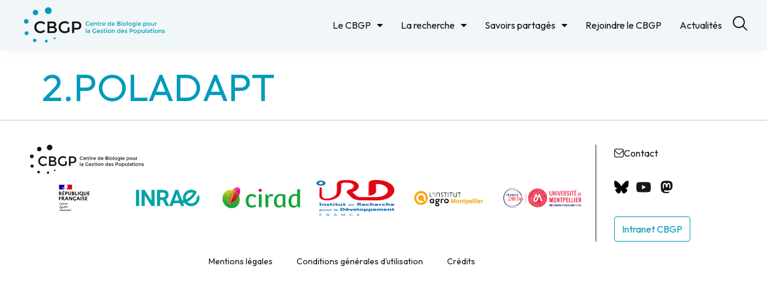

--- FILE ---
content_type: text/html; charset=UTF-8
request_url: https://umr-cbgp.fr/projet/poladapt/
body_size: 17600
content:
<!doctype html>
<html lang="fr-FR">
<head>
	<meta charset="UTF-8">
	<meta name="viewport" content="width=device-width, initial-scale=1">
	<link rel="profile" href="https://gmpg.org/xfn/11">
	<meta name='robots' content='index, follow, max-image-preview:large, max-snippet:-1, max-video-preview:-1' />

	<!-- This site is optimized with the Yoast SEO plugin v26.7 - https://yoast.com/wordpress/plugins/seo/ -->
	<title>2.POLADAPT - cbgp</title>
	<meta name="description" content="This interdisciplinary project aims at studying the determinants of local adaptation of an invasive fish species to cocktails of environmental stress, including aquatic pollutions." />
	<link rel="canonical" href="https://umr-cbgp.fr/projet/poladapt/" />
	<meta property="og:locale" content="fr_FR" />
	<meta property="og:type" content="article" />
	<meta property="og:title" content="2.POLADAPT - cbgp" />
	<meta property="og:description" content="This interdisciplinary project aims at studying the determinants of local adaptation of an invasive fish species to cocktails of environmental stress, including aquatic pollutions." />
	<meta property="og:url" content="https://umr-cbgp.fr/projet/poladapt/" />
	<meta property="og:site_name" content="cbgp" />
	<meta property="article:modified_time" content="2024-05-03T09:11:07+00:00" />
	<meta name="twitter:card" content="summary_large_image" />
	<script type="application/ld+json" class="yoast-schema-graph">{"@context":"https://schema.org","@graph":[{"@type":"WebPage","@id":"https://umr-cbgp.fr/projet/poladapt/","url":"https://umr-cbgp.fr/projet/poladapt/","name":"2.POLADAPT - cbgp","isPartOf":{"@id":"https://umr-cbgp.fr/#website"},"datePublished":"2024-02-23T15:20:05+00:00","dateModified":"2024-05-03T09:11:07+00:00","description":"This interdisciplinary project aims at studying the determinants of local adaptation of an invasive fish species to cocktails of environmental stress, including aquatic pollutions.","breadcrumb":{"@id":"https://umr-cbgp.fr/projet/poladapt/#breadcrumb"},"inLanguage":"fr-FR","potentialAction":[{"@type":"ReadAction","target":["https://umr-cbgp.fr/projet/poladapt/"]}]},{"@type":"BreadcrumbList","@id":"https://umr-cbgp.fr/projet/poladapt/#breadcrumb","itemListElement":[{"@type":"ListItem","position":1,"name":"Accueil","item":"https://umr-cbgp.fr/"},{"@type":"ListItem","position":2,"name":"2.POLADAPT"}]},{"@type":"WebSite","@id":"https://umr-cbgp.fr/#website","url":"https://umr-cbgp.fr/","name":"cbgp","description":"Centre de Biologie pour la Gestion des Populations","publisher":{"@id":"https://umr-cbgp.fr/#organization"},"potentialAction":[{"@type":"SearchAction","target":{"@type":"EntryPoint","urlTemplate":"https://umr-cbgp.fr/?s={search_term_string}"},"query-input":{"@type":"PropertyValueSpecification","valueRequired":true,"valueName":"search_term_string"}}],"inLanguage":"fr-FR"},{"@type":"Organization","@id":"https://umr-cbgp.fr/#organization","name":"cbgp","url":"https://umr-cbgp.fr/","logo":{"@type":"ImageObject","inLanguage":"fr-FR","@id":"https://umr-cbgp.fr/#/schema/logo/image/","url":"https://umr-cbgp.fr/wp-content/uploads/2023/04/Logo-CBGP-baseline-FR.svg","contentUrl":"https://umr-cbgp.fr/wp-content/uploads/2023/04/Logo-CBGP-baseline-FR.svg","width":320,"height":82,"caption":"cbgp"},"image":{"@id":"https://umr-cbgp.fr/#/schema/logo/image/"}}]}</script>
	<!-- / Yoast SEO plugin. -->


<link rel="alternate" type="application/rss+xml" title="cbgp &raquo; Flux" href="https://umr-cbgp.fr/feed/" />
<link rel="alternate" title="oEmbed (JSON)" type="application/json+oembed" href="https://umr-cbgp.fr/wp-json/oembed/1.0/embed?url=https%3A%2F%2Fumr-cbgp.fr%2Fprojet%2Fpoladapt%2F" />
<link rel="alternate" title="oEmbed (XML)" type="text/xml+oembed" href="https://umr-cbgp.fr/wp-json/oembed/1.0/embed?url=https%3A%2F%2Fumr-cbgp.fr%2Fprojet%2Fpoladapt%2F&#038;format=xml" />
<style id='wp-img-auto-sizes-contain-inline-css'>
img:is([sizes=auto i],[sizes^="auto," i]){contain-intrinsic-size:3000px 1500px}
/*# sourceURL=wp-img-auto-sizes-contain-inline-css */
</style>
<style id='wp-emoji-styles-inline-css'>

	img.wp-smiley, img.emoji {
		display: inline !important;
		border: none !important;
		box-shadow: none !important;
		height: 1em !important;
		width: 1em !important;
		margin: 0 0.07em !important;
		vertical-align: -0.1em !important;
		background: none !important;
		padding: 0 !important;
	}
/*# sourceURL=wp-emoji-styles-inline-css */
</style>
<link rel='stylesheet' id='wp-block-library-css' href='https://umr-cbgp.fr/wp-includes/css/dist/block-library/style.min.css?ver=6.9' media='all' />
<style id='safe-svg-svg-icon-style-inline-css'>
.safe-svg-cover{text-align:center}.safe-svg-cover .safe-svg-inside{display:inline-block;max-width:100%}.safe-svg-cover svg{fill:currentColor;height:100%;max-height:100%;max-width:100%;width:100%}

/*# sourceURL=https://umr-cbgp.fr/wp-content/plugins/safe-svg/dist/safe-svg-block-frontend.css */
</style>
<style id='filebird-block-filebird-gallery-style-inline-css'>
ul.filebird-block-filebird-gallery{margin:auto!important;padding:0!important;width:100%}ul.filebird-block-filebird-gallery.layout-grid{display:grid;grid-gap:20px;align-items:stretch;grid-template-columns:repeat(var(--columns),1fr);justify-items:stretch}ul.filebird-block-filebird-gallery.layout-grid li img{border:1px solid #ccc;box-shadow:2px 2px 6px 0 rgba(0,0,0,.3);height:100%;max-width:100%;-o-object-fit:cover;object-fit:cover;width:100%}ul.filebird-block-filebird-gallery.layout-masonry{-moz-column-count:var(--columns);-moz-column-gap:var(--space);column-gap:var(--space);-moz-column-width:var(--min-width);columns:var(--min-width) var(--columns);display:block;overflow:auto}ul.filebird-block-filebird-gallery.layout-masonry li{margin-bottom:var(--space)}ul.filebird-block-filebird-gallery li{list-style:none}ul.filebird-block-filebird-gallery li figure{height:100%;margin:0;padding:0;position:relative;width:100%}ul.filebird-block-filebird-gallery li figure figcaption{background:linear-gradient(0deg,rgba(0,0,0,.7),rgba(0,0,0,.3) 70%,transparent);bottom:0;box-sizing:border-box;color:#fff;font-size:.8em;margin:0;max-height:100%;overflow:auto;padding:3em .77em .7em;position:absolute;text-align:center;width:100%;z-index:2}ul.filebird-block-filebird-gallery li figure figcaption a{color:inherit}

/*# sourceURL=https://umr-cbgp.fr/wp-content/plugins/filebird/blocks/filebird-gallery/build/style-index.css */
</style>
<style id='global-styles-inline-css'>
:root{--wp--preset--aspect-ratio--square: 1;--wp--preset--aspect-ratio--4-3: 4/3;--wp--preset--aspect-ratio--3-4: 3/4;--wp--preset--aspect-ratio--3-2: 3/2;--wp--preset--aspect-ratio--2-3: 2/3;--wp--preset--aspect-ratio--16-9: 16/9;--wp--preset--aspect-ratio--9-16: 9/16;--wp--preset--color--black: #000000;--wp--preset--color--cyan-bluish-gray: #abb8c3;--wp--preset--color--white: #ffffff;--wp--preset--color--pale-pink: #f78da7;--wp--preset--color--vivid-red: #cf2e2e;--wp--preset--color--luminous-vivid-orange: #ff6900;--wp--preset--color--luminous-vivid-amber: #fcb900;--wp--preset--color--light-green-cyan: #7bdcb5;--wp--preset--color--vivid-green-cyan: #00d084;--wp--preset--color--pale-cyan-blue: #8ed1fc;--wp--preset--color--vivid-cyan-blue: #0693e3;--wp--preset--color--vivid-purple: #9b51e0;--wp--preset--gradient--vivid-cyan-blue-to-vivid-purple: linear-gradient(135deg,rgb(6,147,227) 0%,rgb(155,81,224) 100%);--wp--preset--gradient--light-green-cyan-to-vivid-green-cyan: linear-gradient(135deg,rgb(122,220,180) 0%,rgb(0,208,130) 100%);--wp--preset--gradient--luminous-vivid-amber-to-luminous-vivid-orange: linear-gradient(135deg,rgb(252,185,0) 0%,rgb(255,105,0) 100%);--wp--preset--gradient--luminous-vivid-orange-to-vivid-red: linear-gradient(135deg,rgb(255,105,0) 0%,rgb(207,46,46) 100%);--wp--preset--gradient--very-light-gray-to-cyan-bluish-gray: linear-gradient(135deg,rgb(238,238,238) 0%,rgb(169,184,195) 100%);--wp--preset--gradient--cool-to-warm-spectrum: linear-gradient(135deg,rgb(74,234,220) 0%,rgb(151,120,209) 20%,rgb(207,42,186) 40%,rgb(238,44,130) 60%,rgb(251,105,98) 80%,rgb(254,248,76) 100%);--wp--preset--gradient--blush-light-purple: linear-gradient(135deg,rgb(255,206,236) 0%,rgb(152,150,240) 100%);--wp--preset--gradient--blush-bordeaux: linear-gradient(135deg,rgb(254,205,165) 0%,rgb(254,45,45) 50%,rgb(107,0,62) 100%);--wp--preset--gradient--luminous-dusk: linear-gradient(135deg,rgb(255,203,112) 0%,rgb(199,81,192) 50%,rgb(65,88,208) 100%);--wp--preset--gradient--pale-ocean: linear-gradient(135deg,rgb(255,245,203) 0%,rgb(182,227,212) 50%,rgb(51,167,181) 100%);--wp--preset--gradient--electric-grass: linear-gradient(135deg,rgb(202,248,128) 0%,rgb(113,206,126) 100%);--wp--preset--gradient--midnight: linear-gradient(135deg,rgb(2,3,129) 0%,rgb(40,116,252) 100%);--wp--preset--font-size--small: 13px;--wp--preset--font-size--medium: 20px;--wp--preset--font-size--large: 36px;--wp--preset--font-size--x-large: 42px;--wp--preset--spacing--20: 0.44rem;--wp--preset--spacing--30: 0.67rem;--wp--preset--spacing--40: 1rem;--wp--preset--spacing--50: 1.5rem;--wp--preset--spacing--60: 2.25rem;--wp--preset--spacing--70: 3.38rem;--wp--preset--spacing--80: 5.06rem;--wp--preset--shadow--natural: 6px 6px 9px rgba(0, 0, 0, 0.2);--wp--preset--shadow--deep: 12px 12px 50px rgba(0, 0, 0, 0.4);--wp--preset--shadow--sharp: 6px 6px 0px rgba(0, 0, 0, 0.2);--wp--preset--shadow--outlined: 6px 6px 0px -3px rgb(255, 255, 255), 6px 6px rgb(0, 0, 0);--wp--preset--shadow--crisp: 6px 6px 0px rgb(0, 0, 0);}:root { --wp--style--global--content-size: 800px;--wp--style--global--wide-size: 1200px; }:where(body) { margin: 0; }.wp-site-blocks > .alignleft { float: left; margin-right: 2em; }.wp-site-blocks > .alignright { float: right; margin-left: 2em; }.wp-site-blocks > .aligncenter { justify-content: center; margin-left: auto; margin-right: auto; }:where(.wp-site-blocks) > * { margin-block-start: 24px; margin-block-end: 0; }:where(.wp-site-blocks) > :first-child { margin-block-start: 0; }:where(.wp-site-blocks) > :last-child { margin-block-end: 0; }:root { --wp--style--block-gap: 24px; }:root :where(.is-layout-flow) > :first-child{margin-block-start: 0;}:root :where(.is-layout-flow) > :last-child{margin-block-end: 0;}:root :where(.is-layout-flow) > *{margin-block-start: 24px;margin-block-end: 0;}:root :where(.is-layout-constrained) > :first-child{margin-block-start: 0;}:root :where(.is-layout-constrained) > :last-child{margin-block-end: 0;}:root :where(.is-layout-constrained) > *{margin-block-start: 24px;margin-block-end: 0;}:root :where(.is-layout-flex){gap: 24px;}:root :where(.is-layout-grid){gap: 24px;}.is-layout-flow > .alignleft{float: left;margin-inline-start: 0;margin-inline-end: 2em;}.is-layout-flow > .alignright{float: right;margin-inline-start: 2em;margin-inline-end: 0;}.is-layout-flow > .aligncenter{margin-left: auto !important;margin-right: auto !important;}.is-layout-constrained > .alignleft{float: left;margin-inline-start: 0;margin-inline-end: 2em;}.is-layout-constrained > .alignright{float: right;margin-inline-start: 2em;margin-inline-end: 0;}.is-layout-constrained > .aligncenter{margin-left: auto !important;margin-right: auto !important;}.is-layout-constrained > :where(:not(.alignleft):not(.alignright):not(.alignfull)){max-width: var(--wp--style--global--content-size);margin-left: auto !important;margin-right: auto !important;}.is-layout-constrained > .alignwide{max-width: var(--wp--style--global--wide-size);}body .is-layout-flex{display: flex;}.is-layout-flex{flex-wrap: wrap;align-items: center;}.is-layout-flex > :is(*, div){margin: 0;}body .is-layout-grid{display: grid;}.is-layout-grid > :is(*, div){margin: 0;}body{padding-top: 0px;padding-right: 0px;padding-bottom: 0px;padding-left: 0px;}a:where(:not(.wp-element-button)){text-decoration: underline;}:root :where(.wp-element-button, .wp-block-button__link){background-color: #32373c;border-width: 0;color: #fff;font-family: inherit;font-size: inherit;font-style: inherit;font-weight: inherit;letter-spacing: inherit;line-height: inherit;padding-top: calc(0.667em + 2px);padding-right: calc(1.333em + 2px);padding-bottom: calc(0.667em + 2px);padding-left: calc(1.333em + 2px);text-decoration: none;text-transform: inherit;}.has-black-color{color: var(--wp--preset--color--black) !important;}.has-cyan-bluish-gray-color{color: var(--wp--preset--color--cyan-bluish-gray) !important;}.has-white-color{color: var(--wp--preset--color--white) !important;}.has-pale-pink-color{color: var(--wp--preset--color--pale-pink) !important;}.has-vivid-red-color{color: var(--wp--preset--color--vivid-red) !important;}.has-luminous-vivid-orange-color{color: var(--wp--preset--color--luminous-vivid-orange) !important;}.has-luminous-vivid-amber-color{color: var(--wp--preset--color--luminous-vivid-amber) !important;}.has-light-green-cyan-color{color: var(--wp--preset--color--light-green-cyan) !important;}.has-vivid-green-cyan-color{color: var(--wp--preset--color--vivid-green-cyan) !important;}.has-pale-cyan-blue-color{color: var(--wp--preset--color--pale-cyan-blue) !important;}.has-vivid-cyan-blue-color{color: var(--wp--preset--color--vivid-cyan-blue) !important;}.has-vivid-purple-color{color: var(--wp--preset--color--vivid-purple) !important;}.has-black-background-color{background-color: var(--wp--preset--color--black) !important;}.has-cyan-bluish-gray-background-color{background-color: var(--wp--preset--color--cyan-bluish-gray) !important;}.has-white-background-color{background-color: var(--wp--preset--color--white) !important;}.has-pale-pink-background-color{background-color: var(--wp--preset--color--pale-pink) !important;}.has-vivid-red-background-color{background-color: var(--wp--preset--color--vivid-red) !important;}.has-luminous-vivid-orange-background-color{background-color: var(--wp--preset--color--luminous-vivid-orange) !important;}.has-luminous-vivid-amber-background-color{background-color: var(--wp--preset--color--luminous-vivid-amber) !important;}.has-light-green-cyan-background-color{background-color: var(--wp--preset--color--light-green-cyan) !important;}.has-vivid-green-cyan-background-color{background-color: var(--wp--preset--color--vivid-green-cyan) !important;}.has-pale-cyan-blue-background-color{background-color: var(--wp--preset--color--pale-cyan-blue) !important;}.has-vivid-cyan-blue-background-color{background-color: var(--wp--preset--color--vivid-cyan-blue) !important;}.has-vivid-purple-background-color{background-color: var(--wp--preset--color--vivid-purple) !important;}.has-black-border-color{border-color: var(--wp--preset--color--black) !important;}.has-cyan-bluish-gray-border-color{border-color: var(--wp--preset--color--cyan-bluish-gray) !important;}.has-white-border-color{border-color: var(--wp--preset--color--white) !important;}.has-pale-pink-border-color{border-color: var(--wp--preset--color--pale-pink) !important;}.has-vivid-red-border-color{border-color: var(--wp--preset--color--vivid-red) !important;}.has-luminous-vivid-orange-border-color{border-color: var(--wp--preset--color--luminous-vivid-orange) !important;}.has-luminous-vivid-amber-border-color{border-color: var(--wp--preset--color--luminous-vivid-amber) !important;}.has-light-green-cyan-border-color{border-color: var(--wp--preset--color--light-green-cyan) !important;}.has-vivid-green-cyan-border-color{border-color: var(--wp--preset--color--vivid-green-cyan) !important;}.has-pale-cyan-blue-border-color{border-color: var(--wp--preset--color--pale-cyan-blue) !important;}.has-vivid-cyan-blue-border-color{border-color: var(--wp--preset--color--vivid-cyan-blue) !important;}.has-vivid-purple-border-color{border-color: var(--wp--preset--color--vivid-purple) !important;}.has-vivid-cyan-blue-to-vivid-purple-gradient-background{background: var(--wp--preset--gradient--vivid-cyan-blue-to-vivid-purple) !important;}.has-light-green-cyan-to-vivid-green-cyan-gradient-background{background: var(--wp--preset--gradient--light-green-cyan-to-vivid-green-cyan) !important;}.has-luminous-vivid-amber-to-luminous-vivid-orange-gradient-background{background: var(--wp--preset--gradient--luminous-vivid-amber-to-luminous-vivid-orange) !important;}.has-luminous-vivid-orange-to-vivid-red-gradient-background{background: var(--wp--preset--gradient--luminous-vivid-orange-to-vivid-red) !important;}.has-very-light-gray-to-cyan-bluish-gray-gradient-background{background: var(--wp--preset--gradient--very-light-gray-to-cyan-bluish-gray) !important;}.has-cool-to-warm-spectrum-gradient-background{background: var(--wp--preset--gradient--cool-to-warm-spectrum) !important;}.has-blush-light-purple-gradient-background{background: var(--wp--preset--gradient--blush-light-purple) !important;}.has-blush-bordeaux-gradient-background{background: var(--wp--preset--gradient--blush-bordeaux) !important;}.has-luminous-dusk-gradient-background{background: var(--wp--preset--gradient--luminous-dusk) !important;}.has-pale-ocean-gradient-background{background: var(--wp--preset--gradient--pale-ocean) !important;}.has-electric-grass-gradient-background{background: var(--wp--preset--gradient--electric-grass) !important;}.has-midnight-gradient-background{background: var(--wp--preset--gradient--midnight) !important;}.has-small-font-size{font-size: var(--wp--preset--font-size--small) !important;}.has-medium-font-size{font-size: var(--wp--preset--font-size--medium) !important;}.has-large-font-size{font-size: var(--wp--preset--font-size--large) !important;}.has-x-large-font-size{font-size: var(--wp--preset--font-size--x-large) !important;}
:root :where(.wp-block-pullquote){font-size: 1.5em;line-height: 1.6;}
/*# sourceURL=global-styles-inline-css */
</style>
<link rel='stylesheet' id='wpml-legacy-horizontal-list-0-css' href='https://umr-cbgp.fr/wp-content/plugins/sitepress-multilingual-cms/templates/language-switchers/legacy-list-horizontal/style.min.css?ver=1' media='all' />
<link rel='stylesheet' id='dce-style-css' href='https://umr-cbgp.fr/wp-content/plugins/dynamic-content-for-elementor/assets/css/style.min.css?ver=3.3.25' media='all' />
<link rel='stylesheet' id='dce-dynamic-visibility-css' href='https://umr-cbgp.fr/wp-content/plugins/dynamic-content-for-elementor/assets/css/dynamic-visibility.min.css?ver=3.3.25' media='all' />
<link rel='stylesheet' id='cms-navigation-style-base-css' href='https://umr-cbgp.fr/wp-content/plugins/wpml-cms-nav/res/css/cms-navigation-base.css?ver=1.5.6' media='screen' />
<link rel='stylesheet' id='cms-navigation-style-css' href='https://umr-cbgp.fr/wp-content/plugins/wpml-cms-nav/res/css/cms-navigation.css?ver=1.5.6' media='screen' />
<link rel='stylesheet' id='my-custom-styles-css' href='https://umr-cbgp.fr/wp-content/themes/hello-elementor-child/editor-style.css?ver=1.0.0' media='all' />
<link rel='stylesheet' id='hello-elementor-css' href='https://umr-cbgp.fr/wp-content/themes/hello-elementor/assets/css/reset.css?ver=3.4.5' media='all' />
<link rel='stylesheet' id='hello-elementor-theme-style-css' href='https://umr-cbgp.fr/wp-content/themes/hello-elementor/assets/css/theme.css?ver=3.4.5' media='all' />
<link rel='stylesheet' id='hello-elementor-header-footer-css' href='https://umr-cbgp.fr/wp-content/themes/hello-elementor/assets/css/header-footer.css?ver=3.4.5' media='all' />
<link rel='stylesheet' id='e-animation-fadeInDown-css' href='https://umr-cbgp.fr/wp-content/plugins/elementor/assets/lib/animations/styles/fadeInDown.min.css?ver=3.34.1' media='all' />
<link rel='stylesheet' id='elementor-frontend-css' href='https://umr-cbgp.fr/wp-content/plugins/elementor/assets/css/frontend.min.css?ver=3.34.1' media='all' />
<link rel='stylesheet' id='widget-image-css' href='https://umr-cbgp.fr/wp-content/plugins/elementor/assets/css/widget-image.min.css?ver=3.34.1' media='all' />
<link rel='stylesheet' id='widget-nav-menu-css' href='https://umr-cbgp.fr/wp-content/plugins/elementor-pro/assets/css/widget-nav-menu.min.css?ver=3.34.0' media='all' />
<link rel='stylesheet' id='e-sticky-css' href='https://umr-cbgp.fr/wp-content/plugins/elementor-pro/assets/css/modules/sticky.min.css?ver=3.34.0' media='all' />
<link rel='stylesheet' id='dce-acf-repeater-css' href='https://umr-cbgp.fr/wp-content/plugins/dynamic-content-for-elementor/assets/css/acf-repeater.min.css?ver=3.3.25' media='all' />
<link rel='stylesheet' id='dce-datatables-css' href='https://umr-cbgp.fr/wp-content/plugins/dynamic-content-for-elementor/assets/node/datatables/datatables.min.css?ver=3.3.25' media='all' />
<link rel='stylesheet' id='dce-accordionjs-css' href='https://umr-cbgp.fr/wp-content/plugins/dynamic-content-for-elementor/assets/node/accordionjs/accordion.css?ver=3.3.25' media='all' />
<link rel='stylesheet' id='swiper-css' href='https://umr-cbgp.fr/wp-content/plugins/elementor/assets/lib/swiper/v8/css/swiper.min.css?ver=8.4.5' media='all' />
<link rel='stylesheet' id='e-animation-float-css' href='https://umr-cbgp.fr/wp-content/plugins/elementor/assets/lib/animations/styles/e-animation-float.min.css?ver=3.34.1' media='all' />
<link rel='stylesheet' id='e-animation-slideInRight-css' href='https://umr-cbgp.fr/wp-content/plugins/elementor/assets/lib/animations/styles/slideInRight.min.css?ver=3.34.1' media='all' />
<link rel='stylesheet' id='e-popup-css' href='https://umr-cbgp.fr/wp-content/plugins/elementor-pro/assets/css/conditionals/popup.min.css?ver=3.34.0' media='all' />
<link rel='stylesheet' id='elementor-icons-css' href='https://umr-cbgp.fr/wp-content/plugins/elementor/assets/lib/eicons/css/elementor-icons.min.css?ver=5.45.0' media='all' />
<link rel='stylesheet' id='elementor-post-6-css' href='https://umr-cbgp.fr/wp-content/uploads/elementor/css/post-6.css?ver=1768845086' media='all' />
<link rel='stylesheet' id='dashicons-css' href='https://umr-cbgp.fr/wp-includes/css/dashicons.min.css?ver=6.9' media='all' />
<link rel='stylesheet' id='namogo-icons-css' href='https://umr-cbgp.fr/wp-content/plugins/elementor-extras/assets/lib/nicons/css/nicons.css?ver=2.2.51' media='all' />
<link rel='stylesheet' id='elementor-extras-frontend-css' href='https://umr-cbgp.fr/wp-content/plugins/elementor-extras/assets/css/frontend.min.css?ver=2.2.51' media='all' />
<link rel='stylesheet' id='elementor-post-45-css' href='https://umr-cbgp.fr/wp-content/uploads/elementor/css/post-45.css?ver=1768845087' media='all' />
<link rel='stylesheet' id='elementor-post-62-css' href='https://umr-cbgp.fr/wp-content/uploads/elementor/css/post-62.css?ver=1768845087' media='all' />
<link rel='stylesheet' id='elementor-post-603-css' href='https://umr-cbgp.fr/wp-content/uploads/elementor/css/post-603.css?ver=1768845087' media='all' />
<link rel='stylesheet' id='elementor-gf-roboto-css' href='https://fonts.googleapis.com/css?family=Roboto:100,100italic,200,200italic,300,300italic,400,400italic,500,500italic,600,600italic,700,700italic,800,800italic,900,900italic&#038;display=swap' media='all' />
<link rel='stylesheet' id='elementor-gf-outfit-css' href='https://fonts.googleapis.com/css?family=Outfit:100,100italic,200,200italic,300,300italic,400,400italic,500,500italic,600,600italic,700,700italic,800,800italic,900,900italic&#038;display=swap' media='all' />
<link rel='stylesheet' id='elementor-icons-shared-0-css' href='https://umr-cbgp.fr/wp-content/plugins/elementor/assets/lib/font-awesome/css/fontawesome.min.css?ver=5.15.3' media='all' />
<link rel='stylesheet' id='elementor-icons-fa-solid-css' href='https://umr-cbgp.fr/wp-content/plugins/elementor/assets/lib/font-awesome/css/solid.min.css?ver=5.15.3' media='all' />
<link rel='stylesheet' id='elementor-icons-fa-brands-css' href='https://umr-cbgp.fr/wp-content/plugins/elementor/assets/lib/font-awesome/css/brands.min.css?ver=5.15.3' media='all' />
<script id="wpml-cookie-js-extra">
var wpml_cookies = {"wp-wpml_current_language":{"value":"fr","expires":1,"path":"/"}};
var wpml_cookies = {"wp-wpml_current_language":{"value":"fr","expires":1,"path":"/"}};
//# sourceURL=wpml-cookie-js-extra
</script>
<script src="https://umr-cbgp.fr/wp-content/plugins/sitepress-multilingual-cms/res/js/cookies/language-cookie.js?ver=486900" id="wpml-cookie-js" defer data-wp-strategy="defer"></script>
<script src="https://umr-cbgp.fr/wp-includes/js/jquery/jquery.min.js?ver=3.7.1" id="jquery-core-js"></script>
<script src="https://umr-cbgp.fr/wp-includes/js/jquery/jquery-migrate.min.js?ver=3.4.1" id="jquery-migrate-js"></script>
<link rel="https://api.w.org/" href="https://umr-cbgp.fr/wp-json/" /><link rel="alternate" title="JSON" type="application/json" href="https://umr-cbgp.fr/wp-json/wp/v2/projet/5576" /><link rel="EditURI" type="application/rsd+xml" title="RSD" href="https://umr-cbgp.fr/xmlrpc.php?rsd" />
<meta name="generator" content="WordPress 6.9" />
<link rel='shortlink' href='https://umr-cbgp.fr/?p=5576' />
<meta name="generator" content="WPML ver:4.8.6 stt:1,4;" />
<meta name="generator" content="Elementor 3.34.1; features: additional_custom_breakpoints; settings: css_print_method-external, google_font-enabled, font_display-swap">
			<style>
				.e-con.e-parent:nth-of-type(n+4):not(.e-lazyloaded):not(.e-no-lazyload),
				.e-con.e-parent:nth-of-type(n+4):not(.e-lazyloaded):not(.e-no-lazyload) * {
					background-image: none !important;
				}
				@media screen and (max-height: 1024px) {
					.e-con.e-parent:nth-of-type(n+3):not(.e-lazyloaded):not(.e-no-lazyload),
					.e-con.e-parent:nth-of-type(n+3):not(.e-lazyloaded):not(.e-no-lazyload) * {
						background-image: none !important;
					}
				}
				@media screen and (max-height: 640px) {
					.e-con.e-parent:nth-of-type(n+2):not(.e-lazyloaded):not(.e-no-lazyload),
					.e-con.e-parent:nth-of-type(n+2):not(.e-lazyloaded):not(.e-no-lazyload) * {
						background-image: none !important;
					}
				}
			</style>
			<link rel="icon" href="https://umr-cbgp.fr/wp-content/uploads/2023/04/Sigle-CBGP.svg" sizes="32x32" />
<link rel="icon" href="https://umr-cbgp.fr/wp-content/uploads/2023/04/Sigle-CBGP.svg" sizes="192x192" />
<link rel="apple-touch-icon" href="https://umr-cbgp.fr/wp-content/uploads/2023/04/Sigle-CBGP.svg" />
<meta name="msapplication-TileImage" content="https://umr-cbgp.fr/wp-content/uploads/2023/04/Sigle-CBGP.svg" />
		<style id="wp-custom-css">
			[type=submit]:focus, [type=submit]:hover, button:focus, button:hover {
    color: #fff;
    background-color: #029BBC;
    text-decoration: none;
}

.elementor-nav-menu--dropdown .elementor-item:focus {
    background-color: #fff;
    color: #161616;
}
		</style>
		
    <!-- BEGIN - Make Tables Responsive -->
    <style type="text/css">
        
    /* Multi-row tables */
    @media (max-width: 650px) {

        .mtr-table tbody,
        .mtr-table {
        	width: 100% !important;
            display: table !important;
        }

        .mtr-table tr,
        .mtr-table .mtr-th-tag,
        .mtr-table .mtr-td-tag {
        	display: block !important;
            clear: both !important;
            height: auto !important;
        }

        .mtr-table .mtr-td-tag,
        .mtr-table .mtr-th-tag {
        	text-align: right !important;
            width: auto !important;
            box-sizing: border-box !important;
            overflow: auto !important;
        }
    
            .mtr-table .mtr-cell-content {
            	text-align: right !important;
            }
            
        .mtr-table td[data-mtr-content]:before,
        .mtr-table th[data-mtr-content]:before {
        	display: inline-block !important;
        	content: attr(data-mtr-content) !important;
        	float: left !important;
            text-align: left !important;
            white-space: pre-line !important;
        }
        
        .mtr-table thead,
        .mtr-table.mtr-tr-th tr:first-of-type,
        .mtr-table.mtr-tr-td tr:first-of-type,
        .mtr-table colgroup {
        	display: none !important;
        }
    
        .mtr-cell-content {
            max-width: 100% !important;
            display: inline-block !important;
        }
            
        .mtr-table td[data-mtr-content]:before,
        .mtr-table th[data-mtr-content]:before {
            max-width: 100% !important;
        }
            
    }
    
    /* Single-row tables */
    @media (max-width: 650px) {

        .mtr-one-row-table .mtr-td-tag,
        .mtr-one-row-table .mtr-th-tag {
            box-sizing: border-box !important;
        }

        .mtr-one-row-table colgroup {
        	display: none !important;
        }

    
        .mtr-one-row-table .mtr-td-tag,
        .mtr-one-row-table .mtr-th-tag {
        	text-align: left !important;
        }
        
        .mtr-one-row-table .mtr-td-tag,
        .mtr-one-row-table .mtr-th-tag {
        	display: inline-block !important;
        }
        
    }
    </style>
    <!-- END - Make Tables Responsive -->
        </head>
<body class="wp-singular projet-template-default single single-projet postid-5576 wp-custom-logo wp-theme-hello-elementor wp-child-theme-hello-elementor-child hello-elementor-default elementor-default elementor-kit-6">


<a class="skip-link screen-reader-text" href="#content">Aller au contenu</a>

		<header data-elementor-type="header" data-elementor-id="45" class="elementor elementor-45 elementor-location-header" data-elementor-post-type="elementor_library">
					<section class="elementor-section elementor-top-section elementor-element elementor-element-c138e58 elementor-section-full_width elementor-section-content-middle shrinker elementor-hidden-tablet elementor-hidden-mobile elementor-section-height-default elementor-section-height-default" data-id="c138e58" data-element_type="section" id="hide-header" data-settings="{&quot;background_background&quot;:&quot;classic&quot;,&quot;sticky_on&quot;:[&quot;desktop&quot;,&quot;tablet&quot;],&quot;sticky&quot;:&quot;top&quot;,&quot;sticky_offset&quot;:0,&quot;sticky_effects_offset&quot;:0,&quot;sticky_anchor_link_offset&quot;:0}">
						<div class="elementor-container elementor-column-gap-default">
					<div class="elementor-column elementor-col-33 elementor-top-column elementor-element elementor-element-42b89ff" data-id="42b89ff" data-element_type="column">
			<div class="elementor-widget-wrap elementor-element-populated">
						<div class="elementor-element elementor-element-19499ed elementor-invisible elementor-widget elementor-widget-theme-site-logo elementor-widget-image" data-id="19499ed" data-element_type="widget" data-settings="{&quot;_animation&quot;:&quot;fadeInDown&quot;}" data-widget_type="theme-site-logo.default">
				<div class="elementor-widget-container">
											<a href="https://umr-cbgp.fr">
			<img width="320" height="82" src="https://umr-cbgp.fr/wp-content/uploads/2023/04/Logo-CBGP-baseline-FR.svg" class="attachment-medium size-medium wp-image-19" alt="Logo CBGP baseline FR" />				</a>
											</div>
				</div>
					</div>
		</div>
				<div class="elementor-column elementor-col-33 elementor-top-column elementor-element elementor-element-92b9f02" data-id="92b9f02" data-element_type="column">
			<div class="elementor-widget-wrap elementor-element-populated">
						<div class="elementor-element elementor-element-19f86b5 elementor-widget__width-initial elementor-nav-menu__align-end elementor-nav-menu--dropdown-none elementor-widget elementor-widget-nav-menu" data-id="19f86b5" data-element_type="widget" data-settings="{&quot;layout&quot;:&quot;horizontal&quot;,&quot;submenu_icon&quot;:{&quot;value&quot;:&quot;&lt;i class=\&quot;fas fa-caret-down\&quot; aria-hidden=\&quot;true\&quot;&gt;&lt;\/i&gt;&quot;,&quot;library&quot;:&quot;fa-solid&quot;}}" data-widget_type="nav-menu.default">
				<div class="elementor-widget-container">
								<nav aria-label="Menu" class="elementor-nav-menu--main elementor-nav-menu__container elementor-nav-menu--layout-horizontal e--pointer-none">
				<ul id="menu-1-19f86b5" class="elementor-nav-menu"><li class="menu-item menu-item-type-custom menu-item-object-custom menu-item-has-children menu-item-29"><a href="https://umr-cbgp.fr/a-propos-du-cbgp/" class="elementor-item">Le CBGP</a>
<ul class="sub-menu elementor-nav-menu--dropdown">
	<li class="menu-item menu-item-type-post_type menu-item-object-page menu-item-1840"><a href="https://umr-cbgp.fr/a-propos-du-cbgp/" class="elementor-sub-item">À propos du CBGP</a></li>
	<li class="menu-item menu-item-type-post_type menu-item-object-page menu-item-1902"><a href="https://umr-cbgp.fr/organisation/" class="elementor-sub-item">Organisation</a></li>
	<li class="menu-item menu-item-type-custom menu-item-object-custom menu-item-3540"><a href="https://umr-cbgp.fr/membres-liste/?type=31" class="elementor-sub-item">Les membres du CBGP</a></li>
	<li class="menu-item menu-item-type-post_type menu-item-object-page menu-item-1863"><a href="https://umr-cbgp.fr/transfert-partenariat/" class="elementor-sub-item">Transfert &#038; partenariat</a></li>
	<li class="menu-item menu-item-type-post_type menu-item-object-page menu-item-1855"><a href="https://umr-cbgp.fr/developpement-durable/" class="elementor-sub-item">Développement durable</a></li>
</ul>
</li>
<li class="menu-item menu-item-type-custom menu-item-object-custom menu-item-has-children menu-item-30"><a href="#" class="elementor-item elementor-item-anchor">La recherche</a>
<ul class="sub-menu elementor-nav-menu--dropdown">
	<li class="menu-item menu-item-type-post_type menu-item-object-page menu-item-330"><a href="https://umr-cbgp.fr/axes-thematiques/" class="elementor-sub-item">Axes thématiques</a></li>
	<li class="menu-item menu-item-type-post_type menu-item-object-page menu-item-2007"><a href="https://umr-cbgp.fr/plateaux-techniques/" class="elementor-sub-item">Plateaux techniques</a></li>
	<li class="menu-item menu-item-type-post_type menu-item-object-page menu-item-832"><a href="https://umr-cbgp.fr/publications/" class="elementor-sub-item">Publications</a></li>
	<li class="menu-item menu-item-type-post_type menu-item-object-page menu-item-1936"><a href="https://umr-cbgp.fr/logiciels/" class="elementor-sub-item">Logiciels</a></li>
	<li class="menu-item menu-item-type-post_type menu-item-object-page menu-item-3334"><a href="https://umr-cbgp.fr/bases-de-donnees/" class="elementor-sub-item">Bases de données</a></li>
</ul>
</li>
<li class="menu-item menu-item-type-custom menu-item-object-custom menu-item-has-children menu-item-31"><a href="#" class="elementor-item elementor-item-anchor">Savoirs partagés</a>
<ul class="sub-menu elementor-nav-menu--dropdown">
	<li class="menu-item menu-item-type-post_type menu-item-object-page menu-item-1933"><a href="https://umr-cbgp.fr/seminaires/" class="elementor-sub-item">Séminaires</a></li>
	<li class="menu-item menu-item-type-post_type menu-item-object-page menu-item-2029"><a href="https://umr-cbgp.fr/formation-enseignement/" class="elementor-sub-item">Formation &#038; enseignement</a></li>
	<li class="menu-item menu-item-type-post_type menu-item-object-page menu-item-1934"><a href="https://umr-cbgp.fr/science-pour-tous/" class="elementor-sub-item">Science pour tous</a></li>
</ul>
</li>
<li class="menu-item menu-item-type-post_type menu-item-object-page menu-item-2835"><a href="https://umr-cbgp.fr/rejoindre-le-cbgp/" class="elementor-item">Rejoindre le CBGP</a></li>
<li class="menu-item menu-item-type-post_type menu-item-object-page menu-item-2899"><a href="https://umr-cbgp.fr/actualites/" class="elementor-item">Actualités</a></li>
</ul>			</nav>
						<nav class="elementor-nav-menu--dropdown elementor-nav-menu__container" aria-hidden="true">
				<ul id="menu-2-19f86b5" class="elementor-nav-menu"><li class="menu-item menu-item-type-custom menu-item-object-custom menu-item-has-children menu-item-29"><a href="https://umr-cbgp.fr/a-propos-du-cbgp/" class="elementor-item" tabindex="-1">Le CBGP</a>
<ul class="sub-menu elementor-nav-menu--dropdown">
	<li class="menu-item menu-item-type-post_type menu-item-object-page menu-item-1840"><a href="https://umr-cbgp.fr/a-propos-du-cbgp/" class="elementor-sub-item" tabindex="-1">À propos du CBGP</a></li>
	<li class="menu-item menu-item-type-post_type menu-item-object-page menu-item-1902"><a href="https://umr-cbgp.fr/organisation/" class="elementor-sub-item" tabindex="-1">Organisation</a></li>
	<li class="menu-item menu-item-type-custom menu-item-object-custom menu-item-3540"><a href="https://umr-cbgp.fr/membres-liste/?type=31" class="elementor-sub-item" tabindex="-1">Les membres du CBGP</a></li>
	<li class="menu-item menu-item-type-post_type menu-item-object-page menu-item-1863"><a href="https://umr-cbgp.fr/transfert-partenariat/" class="elementor-sub-item" tabindex="-1">Transfert &#038; partenariat</a></li>
	<li class="menu-item menu-item-type-post_type menu-item-object-page menu-item-1855"><a href="https://umr-cbgp.fr/developpement-durable/" class="elementor-sub-item" tabindex="-1">Développement durable</a></li>
</ul>
</li>
<li class="menu-item menu-item-type-custom menu-item-object-custom menu-item-has-children menu-item-30"><a href="#" class="elementor-item elementor-item-anchor" tabindex="-1">La recherche</a>
<ul class="sub-menu elementor-nav-menu--dropdown">
	<li class="menu-item menu-item-type-post_type menu-item-object-page menu-item-330"><a href="https://umr-cbgp.fr/axes-thematiques/" class="elementor-sub-item" tabindex="-1">Axes thématiques</a></li>
	<li class="menu-item menu-item-type-post_type menu-item-object-page menu-item-2007"><a href="https://umr-cbgp.fr/plateaux-techniques/" class="elementor-sub-item" tabindex="-1">Plateaux techniques</a></li>
	<li class="menu-item menu-item-type-post_type menu-item-object-page menu-item-832"><a href="https://umr-cbgp.fr/publications/" class="elementor-sub-item" tabindex="-1">Publications</a></li>
	<li class="menu-item menu-item-type-post_type menu-item-object-page menu-item-1936"><a href="https://umr-cbgp.fr/logiciels/" class="elementor-sub-item" tabindex="-1">Logiciels</a></li>
	<li class="menu-item menu-item-type-post_type menu-item-object-page menu-item-3334"><a href="https://umr-cbgp.fr/bases-de-donnees/" class="elementor-sub-item" tabindex="-1">Bases de données</a></li>
</ul>
</li>
<li class="menu-item menu-item-type-custom menu-item-object-custom menu-item-has-children menu-item-31"><a href="#" class="elementor-item elementor-item-anchor" tabindex="-1">Savoirs partagés</a>
<ul class="sub-menu elementor-nav-menu--dropdown">
	<li class="menu-item menu-item-type-post_type menu-item-object-page menu-item-1933"><a href="https://umr-cbgp.fr/seminaires/" class="elementor-sub-item" tabindex="-1">Séminaires</a></li>
	<li class="menu-item menu-item-type-post_type menu-item-object-page menu-item-2029"><a href="https://umr-cbgp.fr/formation-enseignement/" class="elementor-sub-item" tabindex="-1">Formation &#038; enseignement</a></li>
	<li class="menu-item menu-item-type-post_type menu-item-object-page menu-item-1934"><a href="https://umr-cbgp.fr/science-pour-tous/" class="elementor-sub-item" tabindex="-1">Science pour tous</a></li>
</ul>
</li>
<li class="menu-item menu-item-type-post_type menu-item-object-page menu-item-2835"><a href="https://umr-cbgp.fr/rejoindre-le-cbgp/" class="elementor-item" tabindex="-1">Rejoindre le CBGP</a></li>
<li class="menu-item menu-item-type-post_type menu-item-object-page menu-item-2899"><a href="https://umr-cbgp.fr/actualites/" class="elementor-item" tabindex="-1">Actualités</a></li>
</ul>			</nav>
						</div>
				</div>
					</div>
		</div>
				<div class="elementor-column elementor-col-33 elementor-top-column elementor-element elementor-element-c4accb6" data-id="c4accb6" data-element_type="column">
			<div class="elementor-widget-wrap elementor-element-populated">
						<div class="elementor-element elementor-element-89da4d4 elementor-view-default elementor-widget elementor-widget-icon" data-id="89da4d4" data-element_type="widget" data-widget_type="icon.default">
				<div class="elementor-widget-container">
							<div class="elementor-icon-wrapper">
			<a class="elementor-icon" href="#elementor-action%3Aaction%3Dpopup%3Aopen%26settings%3DeyJpZCI6MjA2NSwidG9nZ2xlIjpmYWxzZX0%3D">
			<svg xmlns="http://www.w3.org/2000/svg" width="24" height="24" viewBox="0 0 24 24" fill="none"><g clip-path="url(#clip0_208895_5368)"><path d="M23.7068 22.2938L17.7378 16.3248C19.3644 14.3354 20.1642 11.7969 19.9716 9.23432C19.7791 6.67179 18.609 4.28129 16.7034 2.55728C14.7977 0.833269 12.3024 -0.0923492 9.73342 -0.0281174C7.16447 0.0361144 4.71848 1.08528 2.90139 2.90237C1.0843 4.71946 0.035134 7.16545 -0.0290978 9.7344C-0.0933296 12.3034 0.832289 14.7987 2.5563 16.7043C4.28031 18.61 6.67081 19.7801 9.23334 19.9726C11.7959 20.1651 14.3344 19.3654 16.3238 17.7388L22.2928 23.7078C22.4814 23.8899 22.734 23.9907 22.9962 23.9884C23.2584 23.9862 23.5092 23.881 23.6946 23.6956C23.88 23.5102 23.9852 23.2594 23.9875 22.9972C23.9897 22.735 23.8889 22.4824 23.7068 22.2938ZM9.99978 18.0008C8.41753 18.0008 6.87081 17.5316 5.55522 16.6525C4.23962 15.7735 3.21424 14.524 2.60874 13.0622C2.00324 11.6004 1.84481 9.99189 2.1535 8.44004C2.46218 6.88819 3.2241 5.46272 4.34292 4.3439C5.46174 3.22508 6.88721 2.46316 8.43906 2.15448C9.9909 1.84579 11.5994 2.00422 13.0612 2.60972C14.5231 3.21522 15.7725 4.2406 16.6515 5.5562C17.5306 6.87179 17.9998 8.41851 17.9998 10.0008C17.9974 12.1218 17.1538 14.1552 15.654 15.655C14.1542 17.1548 12.1208 17.9984 9.99978 18.0008Z" fill="#161616"></path></g><defs><clipPath id="clip0_208895_5368"><rect width="24" height="24" fill="white"></rect></clipPath></defs></svg>			</a>
		</div>
						</div>
				</div>
					</div>
		</div>
					</div>
		</section>
				<section class="elementor-section elementor-top-section elementor-element elementor-element-946a96b elementor-section-full_width elementor-section-content-middle shrinker elementor-hidden-desktop elementor-section-height-default elementor-section-height-default" data-id="946a96b" data-element_type="section" data-settings="{&quot;background_background&quot;:&quot;classic&quot;,&quot;sticky&quot;:&quot;top&quot;,&quot;sticky_on&quot;:[&quot;tablet&quot;,&quot;mobile&quot;],&quot;sticky_offset&quot;:0,&quot;sticky_effects_offset&quot;:0,&quot;sticky_anchor_link_offset&quot;:0}">
						<div class="elementor-container elementor-column-gap-default">
					<div class="elementor-column elementor-col-50 elementor-top-column elementor-element elementor-element-7c36ad5" data-id="7c36ad5" data-element_type="column">
			<div class="elementor-widget-wrap elementor-element-populated">
						<div class="elementor-element elementor-element-e0014e0 elementor-widget__width-initial elementor-widget elementor-widget-image" data-id="e0014e0" data-element_type="widget" data-widget_type="image.default">
				<div class="elementor-widget-container">
																<a href="https://umr-cbgp.fr">
							<img width="131" height="81" src="https://umr-cbgp.fr/wp-content/uploads/2023/04/Logo-CBGP.svg" class="attachment-large size-large wp-image-23" alt="Logo CBGP" />								</a>
															</div>
				</div>
					</div>
		</div>
				<div class="elementor-column elementor-col-50 elementor-top-column elementor-element elementor-element-d2b6d6c" data-id="d2b6d6c" data-element_type="column">
			<div class="elementor-widget-wrap elementor-element-populated">
						<div class="elementor-element elementor-element-6c2ad03 elementor-view-default elementor-widget elementor-widget-icon" data-id="6c2ad03" data-element_type="widget" data-widget_type="icon.default">
				<div class="elementor-widget-container">
							<div class="elementor-icon-wrapper">
			<a class="elementor-icon" href="#elementor-action%3Aaction%3Dpopup%3Aopen%26settings%3DeyJpZCI6NjAzLCJ0b2dnbGUiOmZhbHNlfQ%3D%3D">
			<svg xmlns="http://www.w3.org/2000/svg" width="24" height="24" viewBox="0 0 24 24" fill="none"><path d="M1 5H23C23.2652 5 23.5196 4.89464 23.7071 4.7071C23.8946 4.51957 24 4.26521 24 4C24 3.73478 23.8946 3.48043 23.7071 3.29289C23.5196 3.10536 23.2652 3 23 3H1C0.734784 3 0.48043 3.10536 0.292893 3.29289C0.105357 3.48043 0 3.73478 0 4C0 4.26521 0.105357 4.51957 0.292893 4.7071C0.48043 4.89464 0.734784 5 1 5V5Z" fill="#161616"></path><path d="M23 11H1C0.734784 11 0.48043 11.1054 0.292893 11.2929C0.105357 11.4804 0 11.7348 0 12C0 12.2652 0.105357 12.5196 0.292893 12.7071C0.48043 12.8946 0.734784 13 1 13H23C23.2652 13 23.5196 12.8946 23.7071 12.7071C23.8946 12.5196 24 12.2652 24 12C24 11.7348 23.8946 11.4804 23.7071 11.2929C23.5196 11.1054 23.2652 11 23 11Z" fill="#161616"></path><path d="M23 19H1C0.734784 19 0.48043 19.1054 0.292893 19.2929C0.105357 19.4804 0 19.7348 0 20C0 20.2652 0.105357 20.5196 0.292893 20.7071C0.48043 20.8947 0.734784 21 1 21H23C23.2652 21 23.5196 20.8947 23.7071 20.7071C23.8946 20.5196 24 20.2652 24 20C24 19.7348 23.8946 19.4804 23.7071 19.2929C23.5196 19.1054 23.2652 19 23 19Z" fill="#161616"></path></svg>			</a>
		</div>
						</div>
				</div>
					</div>
		</div>
					</div>
		</section>
				</header>
		
<main id="content" class="site-main post-5576 projet type-projet status-publish hentry">

			<div class="page-header">
			<h1 class="entry-title">2.POLADAPT</h1>		</div>
	
	<div class="page-content">
		
		
			</div>

	
</main>

			<footer data-elementor-type="footer" data-elementor-id="62" class="elementor elementor-62 elementor-location-footer" data-elementor-post-type="elementor_library">
					<section class="elementor-section elementor-top-section elementor-element elementor-element-443266d elementor-section-full_width elementor-section-height-default elementor-section-height-default" data-id="443266d" data-element_type="section">
						<div class="elementor-container elementor-column-gap-default">
					<div class="elementor-column elementor-col-33 elementor-top-column elementor-element elementor-element-35b95fc" data-id="35b95fc" data-element_type="column">
			<div class="elementor-widget-wrap elementor-element-populated">
						<div class="elementor-element elementor-element-3a09054 elementor-widget elementor-widget-image" data-id="3a09054" data-element_type="widget" data-widget_type="image.default">
				<div class="elementor-widget-container">
															<img width="320" height="82" src="https://umr-cbgp.fr/wp-content/uploads/2023/04/Logo-CBGP-baseline-noir-FR.svg" class="attachment-large size-large wp-image-25" alt="Logo CBGP baseline noir FR" />															</div>
				</div>
				<div class="dce-fix-background-loop elementor-element elementor-element-128b50e elementor-widget elementor-widget-dce-acf-repeater-v2" data-id="128b50e" data-element_type="widget" id="logos-footer" data-settings="{&quot;dce_acf_repeater_format&quot;:&quot;grid&quot;}" data-widget_type="dce-acf-repeater-v2.default">
				<div class="elementor-widget-container">
					<div class="dce-acf-repeater"><div class="dce-acf-repeater-grid"><div class="dce-acf-repeater-item">		<div data-elementor-type="section" data-elementor-id="4586" class="elementor elementor-4586 dce-elementor-rendering-id-1 elementor-location-footer" data-elementor-post-type="elementor_library">
					<section class="elementor-section elementor-top-section elementor-element elementor-element-5c53abd elementor-section-boxed elementor-section-height-default elementor-section-height-default" data-id="5c53abd" data-element_type="section">
						<div class="elementor-container elementor-column-gap-default">
					<div class="elementor-column elementor-col-100 elementor-top-column elementor-element elementor-element-8d55d1d" data-id="8d55d1d" data-element_type="column">
			<div class="elementor-widget-wrap elementor-element-populated">
						<div class="elementor-element elementor-element-251720a use-bg0 elementor-widget elementor-widget-dyncontel-acf" data-id="251720a" data-element_type="widget" data-settings="{&quot;acf_type&quot;:&quot;image&quot;,&quot;acf_field_list&quot;:&quot;logo_footer&quot;}" data-widget_type="dyncontel-acf.default">
				<div class="elementor-widget-container">
					<div class="dynamic-content-for-elementor-acf "><a href="https://www.inrae.fr/" target="_blank"><div class="acf-image"><div class="mask"><div class="wrap-filters"><img src="https://umr-cbgp.fr/wp-content/uploads/2024/01/logo-Republique-francaise4.svg" alt="" /></div></div><div class="dce-overlay_hover"></div></div></a></div>				</div>
				</div>
					</div>
		</div>
					</div>
		</section>
				</div>
		</div><div class="dce-acf-repeater-item">		<div data-elementor-type="section" data-elementor-id="4586" class="elementor elementor-4586 dce-elementor-rendering-id-2 elementor-location-footer" data-elementor-post-type="elementor_library">
					<section class="elementor-section elementor-top-section elementor-element elementor-element-5c53abd elementor-section-boxed elementor-section-height-default elementor-section-height-default" data-id="5c53abd" data-element_type="section">
						<div class="elementor-container elementor-column-gap-default">
					<div class="elementor-column elementor-col-100 elementor-top-column elementor-element elementor-element-8d55d1d" data-id="8d55d1d" data-element_type="column">
			<div class="elementor-widget-wrap elementor-element-populated">
						<div class="elementor-element elementor-element-251720a use-bg0 elementor-widget elementor-widget-dyncontel-acf" data-id="251720a" data-element_type="widget" data-settings="{&quot;acf_type&quot;:&quot;image&quot;,&quot;acf_field_list&quot;:&quot;logo_footer&quot;}" data-widget_type="dyncontel-acf.default">
				<div class="elementor-widget-container">
					<div class="dynamic-content-for-elementor-acf "><a href="https://www.inrae.fr/" target="_blank"><div class="acf-image"><div class="mask"><div class="wrap-filters"><img src="https://umr-cbgp.fr/wp-content/uploads/2023/04/Logo-INRAE_Transparent.svg" alt="Logo INRAE" /></div></div><div class="dce-overlay_hover"></div></div></a></div>				</div>
				</div>
					</div>
		</div>
					</div>
		</section>
				</div>
		</div><div class="dce-acf-repeater-item">		<div data-elementor-type="section" data-elementor-id="4586" class="elementor elementor-4586 dce-elementor-rendering-id-3 elementor-location-footer" data-elementor-post-type="elementor_library">
					<section class="elementor-section elementor-top-section elementor-element elementor-element-5c53abd elementor-section-boxed elementor-section-height-default elementor-section-height-default" data-id="5c53abd" data-element_type="section">
						<div class="elementor-container elementor-column-gap-default">
					<div class="elementor-column elementor-col-100 elementor-top-column elementor-element elementor-element-8d55d1d" data-id="8d55d1d" data-element_type="column">
			<div class="elementor-widget-wrap elementor-element-populated">
						<div class="elementor-element elementor-element-251720a use-bg0 elementor-widget elementor-widget-dyncontel-acf" data-id="251720a" data-element_type="widget" data-settings="{&quot;acf_type&quot;:&quot;image&quot;,&quot;acf_field_list&quot;:&quot;logo_footer&quot;}" data-widget_type="dyncontel-acf.default">
				<div class="elementor-widget-container">
					<div class="dynamic-content-for-elementor-acf "><a href="https://www.cirad.fr/" target="_blank"><div class="acf-image"><div class="mask"><div class="wrap-filters"><img src="https://umr-cbgp.fr/wp-content/uploads/2023/04/logo-cirad.svg" alt="Logo Cirad" /></div></div><div class="dce-overlay_hover"></div></div></a></div>				</div>
				</div>
					</div>
		</div>
					</div>
		</section>
				</div>
		</div><div class="dce-acf-repeater-item">		<div data-elementor-type="section" data-elementor-id="4586" class="elementor elementor-4586 dce-elementor-rendering-id-4 elementor-location-footer" data-elementor-post-type="elementor_library">
					<section class="elementor-section elementor-top-section elementor-element elementor-element-5c53abd elementor-section-boxed elementor-section-height-default elementor-section-height-default" data-id="5c53abd" data-element_type="section">
						<div class="elementor-container elementor-column-gap-default">
					<div class="elementor-column elementor-col-100 elementor-top-column elementor-element elementor-element-8d55d1d" data-id="8d55d1d" data-element_type="column">
			<div class="elementor-widget-wrap elementor-element-populated">
						<div class="elementor-element elementor-element-251720a use-bg0 elementor-widget elementor-widget-dyncontel-acf" data-id="251720a" data-element_type="widget" data-settings="{&quot;acf_type&quot;:&quot;image&quot;,&quot;acf_field_list&quot;:&quot;logo_footer&quot;}" data-widget_type="dyncontel-acf.default">
				<div class="elementor-widget-container">
					<div class="dynamic-content-for-elementor-acf "><a href="https://www.ird.fr/" target="_blank"><div class="acf-image"><div class="mask"><div class="wrap-filters"><img src="https://umr-cbgp.fr/wp-content/uploads/2023/04/Logo_IRD_2016_BLOC_FR_COUL.png" alt="Logo IRD" /></div></div><div class="dce-overlay_hover"></div></div></a></div>				</div>
				</div>
					</div>
		</div>
					</div>
		</section>
				</div>
		</div><div class="dce-acf-repeater-item">		<div data-elementor-type="section" data-elementor-id="4586" class="elementor elementor-4586 dce-elementor-rendering-id-5 elementor-location-footer" data-elementor-post-type="elementor_library">
					<section class="elementor-section elementor-top-section elementor-element elementor-element-5c53abd elementor-section-boxed elementor-section-height-default elementor-section-height-default" data-id="5c53abd" data-element_type="section">
						<div class="elementor-container elementor-column-gap-default">
					<div class="elementor-column elementor-col-100 elementor-top-column elementor-element elementor-element-8d55d1d" data-id="8d55d1d" data-element_type="column">
			<div class="elementor-widget-wrap elementor-element-populated">
						<div class="elementor-element elementor-element-251720a use-bg0 elementor-widget elementor-widget-dyncontel-acf" data-id="251720a" data-element_type="widget" data-settings="{&quot;acf_type&quot;:&quot;image&quot;,&quot;acf_field_list&quot;:&quot;logo_footer&quot;}" data-widget_type="dyncontel-acf.default">
				<div class="elementor-widget-container">
					<div class="dynamic-content-for-elementor-acf "><a href="https://www.institut-agro-montpellier.fr/" target="_blank"><div class="acf-image"><div class="mask"><div class="wrap-filters"><img src="https://umr-cbgp.fr/wp-content/uploads/2023/06/Institut-Agro-Montpellier-CMJN-1024x293.jpg" alt="Logo Institut Agro Montpellier" /></div></div><div class="dce-overlay_hover"></div></div></a></div>				</div>
				</div>
					</div>
		</div>
					</div>
		</section>
				</div>
		</div><div class="dce-acf-repeater-item">		<div data-elementor-type="section" data-elementor-id="4586" class="elementor elementor-4586 dce-elementor-rendering-id-6 elementor-location-footer" data-elementor-post-type="elementor_library">
					<section class="elementor-section elementor-top-section elementor-element elementor-element-5c53abd elementor-section-boxed elementor-section-height-default elementor-section-height-default" data-id="5c53abd" data-element_type="section">
						<div class="elementor-container elementor-column-gap-default">
					<div class="elementor-column elementor-col-100 elementor-top-column elementor-element elementor-element-8d55d1d" data-id="8d55d1d" data-element_type="column">
			<div class="elementor-widget-wrap elementor-element-populated">
						<div class="elementor-element elementor-element-251720a use-bg0 elementor-widget elementor-widget-dyncontel-acf" data-id="251720a" data-element_type="widget" data-settings="{&quot;acf_type&quot;:&quot;image&quot;,&quot;acf_field_list&quot;:&quot;logo_footer&quot;}" data-widget_type="dyncontel-acf.default">
				<div class="elementor-widget-container">
					<div class="dynamic-content-for-elementor-acf "><a href="https://muse.edu.umontpellier.fr/" target="_blank"><div class="acf-image"><div class="mask"><div class="wrap-filters"><img src="https://umr-cbgp.fr/wp-content/uploads/2023/09/logo_um_PEI_2022_rouge_RVB-1024x256.png" alt="" /></div></div><div class="dce-overlay_hover"></div></div></a></div>				</div>
				</div>
					</div>
		</div>
					</div>
		</section>
				</div>
		</div></div></div>				</div>
				</div>
					</div>
		</div>
				<div class="elementor-column elementor-col-33 elementor-top-column elementor-element elementor-element-5ab8dba" data-id="5ab8dba" data-element_type="column">
			<div class="elementor-widget-wrap elementor-element-populated">
						<div data-dce-background-color="#FFFFFF" class="elementor-element elementor-element-babe784 elementor-widget elementor-widget-button" data-id="babe784" data-element_type="widget" data-widget_type="button.default">
				<div class="elementor-widget-container">
									<div class="elementor-button-wrapper">
					<a class="elementor-button elementor-button-link elementor-size-md" href="https://umr-cbgp.fr/contact/">
						<span class="elementor-button-content-wrapper">
						<span class="elementor-button-icon">
				<svg xmlns="http://www.w3.org/2000/svg" width="24" height="24" viewBox="0 0 24 24" fill="none"><g clip-path="url(#clip0_209128_13564)"><path d="M19 0.999878H5C3.67441 1.00147 2.40356 1.52876 1.46622 2.4661C0.528882 3.40344 0.00158786 4.67428 0 5.99988L0 17.9999C0.00158786 19.3255 0.528882 20.5963 1.46622 21.5337C2.40356 22.471 3.67441 22.9983 5 22.9999H19C20.3256 22.9983 21.5964 22.471 22.5338 21.5337C23.4711 20.5963 23.9984 19.3255 24 17.9999V5.99988C23.9984 4.67428 23.4711 3.40344 22.5338 2.4661C21.5964 1.52876 20.3256 1.00147 19 0.999878ZM5 2.99988H19C19.5988 3.00106 20.1835 3.18139 20.679 3.51768C21.1744 3.85397 21.5579 4.33082 21.78 4.88688L14.122 12.5459C13.5584 13.1072 12.7954 13.4223 12 13.4223C11.2046 13.4223 10.4416 13.1072 9.878 12.5459L2.22 4.88688C2.44215 4.33082 2.82561 3.85397 3.32105 3.51768C3.81648 3.18139 4.40121 3.00106 5 2.99988ZM19 20.9999H5C4.20435 20.9999 3.44129 20.6838 2.87868 20.1212C2.31607 19.5586 2 18.7955 2 17.9999V7.49988L8.464 13.9599C9.40263 14.8961 10.6743 15.4219 12 15.4219C13.3257 15.4219 14.5974 14.8961 15.536 13.9599L22 7.49988V17.9999C22 18.7955 21.6839 19.5586 21.1213 20.1212C20.5587 20.6838 19.7956 20.9999 19 20.9999Z" fill="#161616"></path></g><defs><clipPath id="clip0_209128_13564"><rect width="24" height="24" fill="white"></rect></clipPath></defs></svg>			</span>
									<span class="elementor-button-text">Contact</span>
					</span>
					</a>
				</div>
								</div>
				</div>
				<section class="elementor-section elementor-inner-section elementor-element elementor-element-f98a017 elementor-section-boxed elementor-section-height-default elementor-section-height-default" data-id="f98a017" data-element_type="section" id="logos-footer-social">
						<div class="elementor-container elementor-column-gap-default">
					<div class="dce-visibility-event elementor-column elementor-col-25 elementor-inner-column elementor-element elementor-element-97f6e97" data-id="97f6e97" data-element_type="column" data-settings="{&quot;enabled_visibility&quot;:&quot;yes&quot;,&quot;dce_visibility_selected&quot;:&quot;yes&quot;}">
			<div class="elementor-widget-wrap elementor-element-populated">
						<div class="elementor-element elementor-element-275edb0 elementor-view-default elementor-widget elementor-widget-icon" data-id="275edb0" data-element_type="widget" data-widget_type="icon.default">
				<div class="elementor-widget-container">
							<div class="elementor-icon-wrapper">
			<a class="elementor-icon elementor-animation-float" href="https://bsky.app/profile/cbgpmontpellier.bsky.social" target="_blank">
			<svg xmlns="http://www.w3.org/2000/svg" width="undefined" height="undefined" viewBox="0 0 24 24"><path fill="#000000" d="M12 10.8c-1.087-2.114-4.046-6.053-6.798-7.995C2.566.944 1.561 1.266.902 1.565C.139 1.908 0 3.08 0 3.768c0 .69.378 5.65.624 6.479c.815 2.736 3.713 3.66 6.383 3.364c.136-.02.275-.039.415-.056c-.138.022-.276.04-.415.056c-3.912.58-7.387 2.005-2.83 7.078c5.013 5.19 6.87-1.113 7.823-4.308c.953 3.195 2.05 9.271 7.733 4.308c4.267-4.308 1.172-6.498-2.74-7.078a8.741 8.741 0 0 1-.415-.056c.14.017.279.036.415.056c2.67.297 5.568-.628 6.383-3.364c.246-.828.624-5.79.624-6.478c0-.69-.139-1.861-.902-2.206c-.659-.298-1.664-.62-4.3 1.24C16.046 4.748 13.087 8.687 12 10.8"></path></svg>			</a>
		</div>
						</div>
				</div>
					</div>
		</div>
				<div class="dce-visibility-event elementor-column elementor-col-25 elementor-inner-column elementor-element elementor-element-317f188" data-id="317f188" data-element_type="column" data-settings="{&quot;enabled_visibility&quot;:&quot;yes&quot;,&quot;dce_visibility_selected&quot;:&quot;yes&quot;}">
			<div class="elementor-widget-wrap elementor-element-populated">
						<div class="elementor-element elementor-element-4347495 elementor-view-default elementor-widget elementor-widget-icon" data-id="4347495" data-element_type="widget" data-widget_type="icon.default">
				<div class="elementor-widget-container">
							<div class="elementor-icon-wrapper">
			<a class="elementor-icon elementor-animation-float" href="https://www.youtube.com/channel/UC6vUTK9G1jDUuhhWgkYiH1g" target="_blank">
			<svg xmlns="http://www.w3.org/2000/svg" width="24" height="24" viewBox="0 0 24 24" fill="none"><g clip-path="url(#clip0_209128_13738)"><path d="M23.469 5.92901L23.4991 6.12501C23.209 5.09601 22.4261 4.30201 21.431 4.01301L21.41 4.00801C19.539 3.50001 12.0101 3.50001 12.0101 3.50001C12.0101 3.50001 4.50005 3.49001 2.61005 4.00801C1.59605 4.30201 0.81205 5.09601 0.52705 6.10401L0.52205 6.12501C-0.17695 9.77601 -0.18195 14.163 0.55305 18.072L0.52205 17.874C0.81205 18.903 1.59505 19.697 2.59005 19.986L2.61105 19.991C4.48005 20.5 12.0111 20.5 12.0111 20.5C12.0111 20.5 19.52 20.5 21.411 19.991C22.426 19.697 23.2101 18.903 23.4951 17.895L23.5 17.874C23.8181 16.176 24 14.222 24 12.226C24 12.153 24 12.079 23.9991 12.005C24 11.937 24 11.856 24 11.775C24 9.77801 23.8181 7.82401 23.469 5.92901ZM9.60805 15.651V8.35801L15.8741 12.01L9.60805 15.651Z" fill="#161616"></path></g><defs><clipPath id="clip0_209128_13738"><rect width="24" height="24" fill="white"></rect></clipPath></defs></svg>			</a>
		</div>
						</div>
				</div>
					</div>
		</div>
				<div class="dce-visibility-event elementor-column elementor-col-25 elementor-inner-column elementor-element elementor-element-a19e4b9" data-id="a19e4b9" data-element_type="column" data-settings="{&quot;enabled_visibility&quot;:&quot;yes&quot;,&quot;dce_visibility_selected&quot;:&quot;yes&quot;}">
			<div class="elementor-widget-wrap elementor-element-populated">
						<div class="elementor-element elementor-element-d3c5792 elementor-widget__width-initial elementor-view-default elementor-widget elementor-widget-icon" data-id="d3c5792" data-element_type="widget" data-widget_type="icon.default">
				<div class="elementor-widget-container">
							<div class="elementor-icon-wrapper">
			<a class="elementor-icon elementor-animation-float" href="https://ecoevo.social/@CBGPMontpellier" target="_blank">
			<i aria-hidden="true" class="fab fa-mastodon"></i>			</a>
		</div>
						</div>
				</div>
					</div>
		</div>
		<!-- dce invisible element 421223e -->			</div>
		</section>
				<div data-dce-background-color="#FFFFFF" class="elementor-element elementor-element-eeca87f elementor-align-left elementor-hidden-mobile elementor-widget elementor-widget-button" data-id="eeca87f" data-element_type="widget" data-widget_type="button.default">
				<div class="elementor-widget-container">
									<div class="elementor-button-wrapper">
					<a class="elementor-button elementor-button-link elementor-size-md" href="https://cbgp.montpellier.intranet.inrae.fr/" target="_blank">
						<span class="elementor-button-content-wrapper">
									<span class="elementor-button-text">Intranet CBGP</span>
					</span>
					</a>
				</div>
								</div>
				</div>
					</div>
		</div>
				<div class="elementor-column elementor-col-33 elementor-top-column elementor-element elementor-element-3405f0c elementor-hidden-desktop elementor-hidden-tablet" data-id="3405f0c" data-element_type="column">
			<div class="elementor-widget-wrap elementor-element-populated">
						<div data-dce-background-color="#FFFFFF" class="elementor-element elementor-element-d6afd50 elementor-align-left elementor-mobile-align-justify elementor-widget elementor-widget-button" data-id="d6afd50" data-element_type="widget" data-widget_type="button.default">
				<div class="elementor-widget-container">
									<div class="elementor-button-wrapper">
					<a class="elementor-button elementor-button-link elementor-size-md" href="https://cbgp.montpellier.intranet.inrae.fr/" target="_blank">
						<span class="elementor-button-content-wrapper">
									<span class="elementor-button-text">Intranet CBGP</span>
					</span>
					</a>
				</div>
								</div>
				</div>
					</div>
		</div>
					</div>
		</section>
				<section class="elementor-section elementor-top-section elementor-element elementor-element-33b1f0e elementor-section-boxed elementor-section-height-default elementor-section-height-default" data-id="33b1f0e" data-element_type="section">
						<div class="elementor-container elementor-column-gap-default">
					<div class="elementor-column elementor-col-100 elementor-top-column elementor-element elementor-element-83d54ce" data-id="83d54ce" data-element_type="column">
			<div class="elementor-widget-wrap elementor-element-populated">
						<div class="elementor-element elementor-element-cbaf363 elementor-nav-menu__align-center elementor-nav-menu--dropdown-none elementor-widget elementor-widget-nav-menu" data-id="cbaf363" data-element_type="widget" data-settings="{&quot;submenu_icon&quot;:{&quot;value&quot;:&quot;&lt;i class=\&quot;\&quot; aria-hidden=\&quot;true\&quot;&gt;&lt;\/i&gt;&quot;,&quot;library&quot;:&quot;&quot;},&quot;layout&quot;:&quot;horizontal&quot;}" data-widget_type="nav-menu.default">
				<div class="elementor-widget-container">
								<nav aria-label="Menu" class="elementor-nav-menu--main elementor-nav-menu__container elementor-nav-menu--layout-horizontal e--pointer-none">
				<ul id="menu-1-cbaf363" class="elementor-nav-menu"><li class="menu-item menu-item-type-post_type menu-item-object-page menu-item-1832"><a href="https://umr-cbgp.fr/mentions-legales/" class="elementor-item">Mentions légales</a></li>
<li class="menu-item menu-item-type-post_type menu-item-object-page menu-item-4336"><a href="https://umr-cbgp.fr/cgu/" class="elementor-item">Conditions générales d’utilisation</a></li>
<li class="menu-item menu-item-type-post_type menu-item-object-page menu-item-4471"><a href="https://umr-cbgp.fr/credits/" class="elementor-item">Crédits</a></li>
</ul>			</nav>
						<nav class="elementor-nav-menu--dropdown elementor-nav-menu__container" aria-hidden="true">
				<ul id="menu-2-cbaf363" class="elementor-nav-menu"><li class="menu-item menu-item-type-post_type menu-item-object-page menu-item-1832"><a href="https://umr-cbgp.fr/mentions-legales/" class="elementor-item" tabindex="-1">Mentions légales</a></li>
<li class="menu-item menu-item-type-post_type menu-item-object-page menu-item-4336"><a href="https://umr-cbgp.fr/cgu/" class="elementor-item" tabindex="-1">Conditions générales d’utilisation</a></li>
<li class="menu-item menu-item-type-post_type menu-item-object-page menu-item-4471"><a href="https://umr-cbgp.fr/credits/" class="elementor-item" tabindex="-1">Crédits</a></li>
</ul>			</nav>
						</div>
				</div>
					</div>
		</div>
					</div>
		</section>
				</footer>
		
<script type="speculationrules">
{"prefetch":[{"source":"document","where":{"and":[{"href_matches":"/*"},{"not":{"href_matches":["/wp-*.php","/wp-admin/*","/wp-content/uploads/*","/wp-content/*","/wp-content/plugins/*","/wp-content/themes/hello-elementor-child/*","/wp-content/themes/hello-elementor/*","/*\\?(.+)"]}},{"not":{"selector_matches":"a[rel~=\"nofollow\"]"}},{"not":{"selector_matches":".no-prefetch, .no-prefetch a"}}]},"eagerness":"conservative"}]}
</script>
<!-- Matomo --><script>
(function () {
function initTracking() {
var _paq = window._paq = window._paq || [];
_paq.push(['trackPageView']);_paq.push(['enableLinkTracking']);_paq.push(['alwaysUseSendBeacon']);_paq.push(['setTrackerUrl', "\/\/umr-cbgp.fr\/wp-content\/plugins\/matomo\/app\/matomo.php"]);_paq.push(['setSiteId', '1']);var d=document, g=d.createElement('script'), s=d.getElementsByTagName('script')[0];
g.type='text/javascript'; g.async=true; g.src="\/\/umr-cbgp.fr\/wp-content\/uploads\/matomo\/matomo.js"; s.parentNode.insertBefore(g,s);
}
if (document.prerendering) {
	document.addEventListener('prerenderingchange', initTracking, {once: true});
} else {
	initTracking();
}
})();
</script>
<!-- End Matomo Code -->		<div data-elementor-type="popup" data-elementor-id="2065" class="elementor elementor-2065 elementor-location-popup" data-elementor-settings="{&quot;entrance_animation&quot;:&quot;fadeIn&quot;,&quot;entrance_animation_mobile&quot;:&quot;fadeIn&quot;,&quot;prevent_scroll&quot;:&quot;yes&quot;,&quot;entrance_animation_duration&quot;:{&quot;unit&quot;:&quot;px&quot;,&quot;size&quot;:1.2,&quot;sizes&quot;:[]},&quot;a11y_navigation&quot;:&quot;yes&quot;,&quot;timing&quot;:[]}" data-elementor-post-type="elementor_library">
					<section class="elementor-section elementor-top-section elementor-element elementor-element-c4a79e5 elementor-section-boxed elementor-section-height-default elementor-section-height-default" data-id="c4a79e5" data-element_type="section">
						<div class="elementor-container elementor-column-gap-default">
					<div class="elementor-column elementor-col-100 elementor-top-column elementor-element elementor-element-cab924b" data-id="cab924b" data-element_type="column">
			<div class="elementor-widget-wrap elementor-element-populated">
						<div class="elementor-element elementor-element-1529abd elementor-search-form--icon-arrow elementor-search-form--skin-classic elementor-search-form--button-type-icon elementor-widget elementor-widget-search-form" data-id="1529abd" data-element_type="widget" data-settings="{&quot;skin&quot;:&quot;classic&quot;}" data-widget_type="search-form.default">
				<div class="elementor-widget-container">
							<search role="search">
			<form class="elementor-search-form" action="https://umr-cbgp.fr" method="get">
												<div class="elementor-search-form__container">
					<label class="elementor-screen-only" for="elementor-search-form-1529abd">Rechercher </label>

					
					<input id="elementor-search-form-1529abd" placeholder="Rechercher ..." class="elementor-search-form__input" type="search" name="s" value="">
					<input type='hidden' name='lang' value='fr' />
											<button class="elementor-search-form__submit" type="submit" aria-label="Rechercher ">
															<i aria-hidden="true" class="fas fa-arrow-right"></i>													</button>
					
									</div>
			</form>
		</search>
						</div>
				</div>
					</div>
		</div>
					</div>
		</section>
				</div>
				<div data-elementor-type="popup" data-elementor-id="603" class="elementor elementor-603 elementor-location-popup" data-elementor-settings="{&quot;entrance_animation&quot;:&quot;slideInRight&quot;,&quot;exit_animation&quot;:&quot;slideInRight&quot;,&quot;entrance_animation_duration&quot;:{&quot;unit&quot;:&quot;px&quot;,&quot;size&quot;:0.8,&quot;sizes&quot;:[]},&quot;prevent_scroll&quot;:&quot;yes&quot;,&quot;a11y_navigation&quot;:&quot;yes&quot;,&quot;triggers&quot;:[],&quot;timing&quot;:[]}" data-elementor-post-type="elementor_library">
					<section class="elementor-section elementor-top-section elementor-element elementor-element-f59662c elementor-section-boxed elementor-section-height-default elementor-section-height-default" data-id="f59662c" data-element_type="section">
						<div class="elementor-container elementor-column-gap-default">
					<div class="elementor-column elementor-col-100 elementor-top-column elementor-element elementor-element-4260355" data-id="4260355" data-element_type="column">
			<div class="elementor-widget-wrap elementor-element-populated">
						<div class="elementor-element elementor-element-7e30421 elementor-nav-menu__text-align-aside elementor-widget elementor-widget-nav-menu" data-id="7e30421" data-element_type="widget" data-settings="{&quot;layout&quot;:&quot;dropdown&quot;,&quot;submenu_icon&quot;:{&quot;value&quot;:&quot;&lt;i class=\&quot;fas fa-caret-down\&quot; aria-hidden=\&quot;true\&quot;&gt;&lt;\/i&gt;&quot;,&quot;library&quot;:&quot;fa-solid&quot;}}" data-widget_type="nav-menu.default">
				<div class="elementor-widget-container">
								<nav class="elementor-nav-menu--dropdown elementor-nav-menu__container" aria-hidden="true">
				<ul id="menu-2-7e30421" class="elementor-nav-menu"><li class="menu-item menu-item-type-custom menu-item-object-custom menu-item-has-children menu-item-29"><a href="https://umr-cbgp.fr/a-propos-du-cbgp/" class="elementor-item" tabindex="-1">Le CBGP</a>
<ul class="sub-menu elementor-nav-menu--dropdown">
	<li class="menu-item menu-item-type-post_type menu-item-object-page menu-item-1840"><a href="https://umr-cbgp.fr/a-propos-du-cbgp/" class="elementor-sub-item" tabindex="-1">À propos du CBGP</a></li>
	<li class="menu-item menu-item-type-post_type menu-item-object-page menu-item-1902"><a href="https://umr-cbgp.fr/organisation/" class="elementor-sub-item" tabindex="-1">Organisation</a></li>
	<li class="menu-item menu-item-type-custom menu-item-object-custom menu-item-3540"><a href="https://umr-cbgp.fr/membres-liste/?type=31" class="elementor-sub-item" tabindex="-1">Les membres du CBGP</a></li>
	<li class="menu-item menu-item-type-post_type menu-item-object-page menu-item-1863"><a href="https://umr-cbgp.fr/transfert-partenariat/" class="elementor-sub-item" tabindex="-1">Transfert &#038; partenariat</a></li>
	<li class="menu-item menu-item-type-post_type menu-item-object-page menu-item-1855"><a href="https://umr-cbgp.fr/developpement-durable/" class="elementor-sub-item" tabindex="-1">Développement durable</a></li>
</ul>
</li>
<li class="menu-item menu-item-type-custom menu-item-object-custom menu-item-has-children menu-item-30"><a href="#" class="elementor-item elementor-item-anchor" tabindex="-1">La recherche</a>
<ul class="sub-menu elementor-nav-menu--dropdown">
	<li class="menu-item menu-item-type-post_type menu-item-object-page menu-item-330"><a href="https://umr-cbgp.fr/axes-thematiques/" class="elementor-sub-item" tabindex="-1">Axes thématiques</a></li>
	<li class="menu-item menu-item-type-post_type menu-item-object-page menu-item-2007"><a href="https://umr-cbgp.fr/plateaux-techniques/" class="elementor-sub-item" tabindex="-1">Plateaux techniques</a></li>
	<li class="menu-item menu-item-type-post_type menu-item-object-page menu-item-832"><a href="https://umr-cbgp.fr/publications/" class="elementor-sub-item" tabindex="-1">Publications</a></li>
	<li class="menu-item menu-item-type-post_type menu-item-object-page menu-item-1936"><a href="https://umr-cbgp.fr/logiciels/" class="elementor-sub-item" tabindex="-1">Logiciels</a></li>
	<li class="menu-item menu-item-type-post_type menu-item-object-page menu-item-3334"><a href="https://umr-cbgp.fr/bases-de-donnees/" class="elementor-sub-item" tabindex="-1">Bases de données</a></li>
</ul>
</li>
<li class="menu-item menu-item-type-custom menu-item-object-custom menu-item-has-children menu-item-31"><a href="#" class="elementor-item elementor-item-anchor" tabindex="-1">Savoirs partagés</a>
<ul class="sub-menu elementor-nav-menu--dropdown">
	<li class="menu-item menu-item-type-post_type menu-item-object-page menu-item-1933"><a href="https://umr-cbgp.fr/seminaires/" class="elementor-sub-item" tabindex="-1">Séminaires</a></li>
	<li class="menu-item menu-item-type-post_type menu-item-object-page menu-item-2029"><a href="https://umr-cbgp.fr/formation-enseignement/" class="elementor-sub-item" tabindex="-1">Formation &#038; enseignement</a></li>
	<li class="menu-item menu-item-type-post_type menu-item-object-page menu-item-1934"><a href="https://umr-cbgp.fr/science-pour-tous/" class="elementor-sub-item" tabindex="-1">Science pour tous</a></li>
</ul>
</li>
<li class="menu-item menu-item-type-post_type menu-item-object-page menu-item-2835"><a href="https://umr-cbgp.fr/rejoindre-le-cbgp/" class="elementor-item" tabindex="-1">Rejoindre le CBGP</a></li>
<li class="menu-item menu-item-type-post_type menu-item-object-page menu-item-2899"><a href="https://umr-cbgp.fr/actualites/" class="elementor-item" tabindex="-1">Actualités</a></li>
</ul>			</nav>
						</div>
				</div>
					</div>
		</div>
					</div>
		</section>
				</div>
					<script>
				const lazyloadRunObserver = () => {
					const lazyloadBackgrounds = document.querySelectorAll( `.e-con.e-parent:not(.e-lazyloaded)` );
					const lazyloadBackgroundObserver = new IntersectionObserver( ( entries ) => {
						entries.forEach( ( entry ) => {
							if ( entry.isIntersecting ) {
								let lazyloadBackground = entry.target;
								if( lazyloadBackground ) {
									lazyloadBackground.classList.add( 'e-lazyloaded' );
								}
								lazyloadBackgroundObserver.unobserve( entry.target );
							}
						});
					}, { rootMargin: '200px 0px 200px 0px' } );
					lazyloadBackgrounds.forEach( ( lazyloadBackground ) => {
						lazyloadBackgroundObserver.observe( lazyloadBackground );
					} );
				};
				const events = [
					'DOMContentLoaded',
					'elementor/lazyload/observe',
				];
				events.forEach( ( event ) => {
					document.addEventListener( event, lazyloadRunObserver );
				} );
			</script>
			<link rel='stylesheet' id='elementor-post-4586-css' href='https://umr-cbgp.fr/wp-content/uploads/elementor/css/post-4586.css?ver=1768845087' media='all' />
<link rel='stylesheet' id='dce-acf-css' href='https://umr-cbgp.fr/wp-content/plugins/dynamic-content-for-elementor/assets/css/acf-fields.min.css?ver=3.3.25' media='all' />
<link rel='stylesheet' id='elementor-post-2065-css' href='https://umr-cbgp.fr/wp-content/uploads/elementor/css/post-2065.css?ver=1768845087' media='all' />
<link rel='stylesheet' id='widget-search-form-css' href='https://umr-cbgp.fr/wp-content/plugins/elementor-pro/assets/css/widget-search-form.min.css?ver=3.34.0' media='all' />
<script src="https://umr-cbgp.fr/wp-content/plugins/elementor/assets/js/webpack.runtime.min.js?ver=3.34.1" id="elementor-webpack-runtime-js"></script>
<script src="https://umr-cbgp.fr/wp-content/plugins/elementor/assets/js/frontend-modules.min.js?ver=3.34.1" id="elementor-frontend-modules-js"></script>
<script src="https://umr-cbgp.fr/wp-includes/js/jquery/ui/core.min.js?ver=1.13.3" id="jquery-ui-core-js"></script>
<script id="elementor-frontend-js-before">
var elementorFrontendConfig = {"environmentMode":{"edit":false,"wpPreview":false,"isScriptDebug":false},"i18n":{"shareOnFacebook":"Partager sur Facebook","shareOnTwitter":"Partager sur Twitter","pinIt":"L\u2019\u00e9pingler","download":"T\u00e9l\u00e9charger","downloadImage":"T\u00e9l\u00e9charger une image","fullscreen":"Plein \u00e9cran","zoom":"Zoom","share":"Partager","playVideo":"Lire la vid\u00e9o","previous":"Pr\u00e9c\u00e9dent","next":"Suivant","close":"Fermer","a11yCarouselPrevSlideMessage":"Diapositive pr\u00e9c\u00e9dente","a11yCarouselNextSlideMessage":"Diapositive suivante","a11yCarouselFirstSlideMessage":"Ceci est la premi\u00e8re diapositive","a11yCarouselLastSlideMessage":"Ceci est la derni\u00e8re diapositive","a11yCarouselPaginationBulletMessage":"Aller \u00e0 la diapositive"},"is_rtl":false,"breakpoints":{"xs":0,"sm":480,"md":768,"lg":1025,"xl":1440,"xxl":1600},"responsive":{"breakpoints":{"mobile":{"label":"Portrait mobile","value":767,"default_value":767,"direction":"max","is_enabled":true},"mobile_extra":{"label":"Mobile Paysage","value":880,"default_value":880,"direction":"max","is_enabled":false},"tablet":{"label":"Tablette en mode portrait","value":1024,"default_value":1024,"direction":"max","is_enabled":true},"tablet_extra":{"label":"Tablette en mode paysage","value":1200,"default_value":1200,"direction":"max","is_enabled":false},"laptop":{"label":"Portable","value":1366,"default_value":1366,"direction":"max","is_enabled":false},"widescreen":{"label":"\u00c9cran large","value":2400,"default_value":2400,"direction":"min","is_enabled":false}},
"hasCustomBreakpoints":false},"version":"3.34.1","is_static":false,"experimentalFeatures":{"additional_custom_breakpoints":true,"theme_builder_v2":true,"home_screen":true,"global_classes_should_enforce_capabilities":true,"e_variables":true,"cloud-library":true,"e_opt_in_v4_page":true,"e_interactions":true,"import-export-customization":true,"e_pro_variables":true},"urls":{"assets":"https:\/\/umr-cbgp.fr\/wp-content\/plugins\/elementor\/assets\/","ajaxurl":"https:\/\/umr-cbgp.fr\/wp-admin\/admin-ajax.php","uploadUrl":"https:\/\/umr-cbgp.fr\/wp-content\/uploads"},"nonces":{"floatingButtonsClickTracking":"ce124767a8"},"swiperClass":"swiper","settings":{"page":[],"editorPreferences":[],"dynamicooo":[]},"kit":{"lightbox_description_src":"caption","active_breakpoints":["viewport_mobile","viewport_tablet"],"global_image_lightbox":"yes","lightbox_enable_fullscreen":"yes","lightbox_title_src":"title"},"post":{"id":5576,"title":"2.POLADAPT%20-%20cbgp","excerpt":"","featuredImage":false}};
//# sourceURL=elementor-frontend-js-before
</script>
<script src="https://umr-cbgp.fr/wp-content/plugins/elementor/assets/js/frontend.min.js?ver=3.34.1" id="elementor-frontend-js"></script>
<script src="https://umr-cbgp.fr/wp-content/plugins/elementor-pro/assets/lib/smartmenus/jquery.smartmenus.min.js?ver=1.2.1" id="smartmenus-js"></script>
<script src="https://umr-cbgp.fr/wp-content/plugins/elementor-pro/assets/lib/sticky/jquery.sticky.min.js?ver=3.34.0" id="e-sticky-js"></script>
<script src="https://umr-cbgp.fr/wp-content/plugins/elementor/assets/lib/swiper/v8/swiper.min.js?ver=8.4.5" id="swiper-js"></script>
<script src="https://umr-cbgp.fr/wp-content/plugins/dynamic-content-for-elementor/assets/node/accordionjs/accordion.min.js?ver=3.3.25" id="dce-accordionjs-js"></script>
<script src="https://umr-cbgp.fr/wp-includes/js/imagesloaded.min.js?ver=5.0.0" id="imagesloaded-js"></script>
<script src="https://umr-cbgp.fr/wp-includes/js/masonry.min.js?ver=4.2.2" id="masonry-js"></script>
<script src="https://umr-cbgp.fr/wp-includes/js/jquery/jquery.masonry.min.js?ver=3.1.2b" id="jquery-masonry-js"></script>
<script src="https://umr-cbgp.fr/wp-content/plugins/dynamic-content-for-elementor/assets/node/wowjs/wow.min.js?ver=3.3.25" id="dce-wow-js"></script>
<script src="https://umr-cbgp.fr/wp-content/plugins/dynamic-content-for-elementor/assets/node/datatables/datatables.min.js?ver=3.3.25" id="dce-datatables-js"></script>
<script src="https://umr-cbgp.fr/wp-content/plugins/dynamic-content-for-elementor/assets/js/fix-background-loop.min.js?ver=3.3.25" id="dce-fix-background-loop-js"></script>
<script src="https://umr-cbgp.fr/wp-content/plugins/dynamic-content-for-elementor/assets/js/settings.min.js?ver=3.3.25" id="dce-settings-js"></script>
<script src="https://umr-cbgp.fr/wp-content/plugins/dynamic-content-for-elementor/assets/js/acf-repeater.min.js?ver=3.3.25" id="dce-acf-repeater-js"></script>
<script src="https://umr-cbgp.fr/wp-content/plugins/elementor/assets/lib/dialog/dialog.min.js?ver=4.9.4" id="elementor-dialog-js"></script>
<script src="https://umr-cbgp.fr/wp-content/plugins/dynamic-content-for-elementor/assets/js/acf-fields.min.js?ver=3.3.25" id="dce-acf-js"></script>
<script src="https://umr-cbgp.fr/wp-content/plugins/dynamic-content-for-elementor/assets/js/visibility.min.js?ver=3.3.25" id="dce-visibility-js"></script>
<script src="https://umr-cbgp.fr/wp-content/plugins/elementor-pro/assets/js/webpack-pro.runtime.min.js?ver=3.34.0" id="elementor-pro-webpack-runtime-js"></script>
<script src="https://umr-cbgp.fr/wp-includes/js/dist/hooks.min.js?ver=dd5603f07f9220ed27f1" id="wp-hooks-js"></script>
<script src="https://umr-cbgp.fr/wp-includes/js/dist/i18n.min.js?ver=c26c3dc7bed366793375" id="wp-i18n-js"></script>
<script id="wp-i18n-js-after">
wp.i18n.setLocaleData( { 'text direction\u0004ltr': [ 'ltr' ] } );
//# sourceURL=wp-i18n-js-after
</script>
<script id="elementor-pro-frontend-js-before">
var ElementorProFrontendConfig = {"ajaxurl":"https:\/\/umr-cbgp.fr\/wp-admin\/admin-ajax.php","nonce":"4052deb21c","urls":{"assets":"https:\/\/umr-cbgp.fr\/wp-content\/plugins\/elementor-pro\/assets\/","rest":"https:\/\/umr-cbgp.fr\/wp-json\/"},"settings":{"lazy_load_background_images":true},"popup":{"hasPopUps":true},"shareButtonsNetworks":{"facebook":{"title":"Facebook","has_counter":true},"twitter":{"title":"Twitter"},"linkedin":{"title":"LinkedIn","has_counter":true},"pinterest":{"title":"Pinterest","has_counter":true},"reddit":{"title":"Reddit","has_counter":true},"vk":{"title":"VK","has_counter":true},"odnoklassniki":{"title":"OK","has_counter":true},"tumblr":{"title":"Tumblr"},"digg":{"title":"Digg"},"skype":{"title":"Skype"},"stumbleupon":{"title":"StumbleUpon","has_counter":true},"mix":{"title":"Mix"},"telegram":{"title":"Telegram"},"pocket":{"title":"Pocket","has_counter":true},"xing":{"title":"XING","has_counter":true},"whatsapp":{"title":"WhatsApp"},"email":{"title":"Email"},"print":{"title":"Print"},"x-twitter":{"title":"X"},"threads":{"title":"Threads"}},
"facebook_sdk":{"lang":"fr_FR","app_id":""},"lottie":{"defaultAnimationUrl":"https:\/\/umr-cbgp.fr\/wp-content\/plugins\/elementor-pro\/modules\/lottie\/assets\/animations\/default.json"}};
//# sourceURL=elementor-pro-frontend-js-before
</script>
<script src="https://umr-cbgp.fr/wp-content/plugins/elementor-pro/assets/js/frontend.min.js?ver=3.34.0" id="elementor-pro-frontend-js"></script>
<script src="https://umr-cbgp.fr/wp-content/plugins/elementor-pro/assets/js/elements-handlers.min.js?ver=3.34.0" id="pro-elements-handlers-js"></script>
<script src="//cdnjs.cloudflare.com/ajax/libs/gsap/2.1.3/TweenMax.min.js" id="gsap-js-js"></script>
<script id="elementor-extras-frontend-js-extra">
var elementorExtrasFrontendConfig = {"urls":{"assets":"https://umr-cbgp.fr/wp-content/plugins/elementor-extras/assets/"},"refreshableWidgets":["ee-offcanvas.classic","ee-popup.classic","gallery-slider.default","media-carousel.default","image-carousel.default","slides.default"]};
//# sourceURL=elementor-extras-frontend-js-extra
</script>
<script src="https://umr-cbgp.fr/wp-content/plugins/elementor-extras/assets/js/frontend.min.js?ver=2.2.51" id="elementor-extras-frontend-js"></script>
<script src="https://umr-cbgp.fr/wp-content/plugins/elementor-extras/assets/lib/parallax-gallery/parallax-gallery.min.js?ver=1.0.0" id="parallax-gallery-js"></script>
<script src="https://umr-cbgp.fr/wp-content/plugins/elementor-extras/assets/lib/hotips/hotips.min.js?ver=1.1.0" id="hotips-js"></script>
<script id="wp-emoji-settings" type="application/json">
{"baseUrl":"https://s.w.org/images/core/emoji/17.0.2/72x72/","ext":".png","svgUrl":"https://s.w.org/images/core/emoji/17.0.2/svg/","svgExt":".svg","source":{"concatemoji":"https://umr-cbgp.fr/wp-includes/js/wp-emoji-release.min.js?ver=6.9"}}
</script>
<script type="module">
/*! This file is auto-generated */
const a=JSON.parse(document.getElementById("wp-emoji-settings").textContent),o=(window._wpemojiSettings=a,"wpEmojiSettingsSupports"),s=["flag","emoji"];function i(e){try{var t={supportTests:e,timestamp:(new Date).valueOf()};sessionStorage.setItem(o,JSON.stringify(t))}catch(e){}}function c(e,t,n){e.clearRect(0,0,e.canvas.width,e.canvas.height),e.fillText(t,0,0);t=new Uint32Array(e.getImageData(0,0,e.canvas.width,e.canvas.height).data);e.clearRect(0,0,e.canvas.width,e.canvas.height),e.fillText(n,0,0);const a=new Uint32Array(e.getImageData(0,0,e.canvas.width,e.canvas.height).data);return t.every((e,t)=>e===a[t])}function p(e,t){e.clearRect(0,0,e.canvas.width,e.canvas.height),e.fillText(t,0,0);var n=e.getImageData(16,16,1,1);for(let e=0;e<n.data.length;e++)if(0!==n.data[e])return!1;return!0}function u(e,t,n,a){switch(t){case"flag":return n(e,"\ud83c\udff3\ufe0f\u200d\u26a7\ufe0f","\ud83c\udff3\ufe0f\u200b\u26a7\ufe0f")?!1:!n(e,"\ud83c\udde8\ud83c\uddf6","\ud83c\udde8\u200b\ud83c\uddf6")&&!n(e,"\ud83c\udff4\udb40\udc67\udb40\udc62\udb40\udc65\udb40\udc6e\udb40\udc67\udb40\udc7f","\ud83c\udff4\u200b\udb40\udc67\u200b\udb40\udc62\u200b\udb40\udc65\u200b\udb40\udc6e\u200b\udb40\udc67\u200b\udb40\udc7f");case"emoji":return!a(e,"\ud83e\u1fac8")}return!1}function f(e,t,n,a){let r;const o=(r="undefined"!=typeof WorkerGlobalScope&&self instanceof WorkerGlobalScope?new OffscreenCanvas(300,150):document.createElement("canvas")).getContext("2d",{willReadFrequently:!0}),s=(o.textBaseline="top",o.font="600 32px Arial",{});return e.forEach(e=>{s[e]=t(o,e,n,a)}),s}function r(e){var t=document.createElement("script");t.src=e,t.defer=!0,document.head.appendChild(t)}a.supports={everything:!0,everythingExceptFlag:!0},new Promise(t=>{let n=function(){try{var e=JSON.parse(sessionStorage.getItem(o));if("object"==typeof e&&"number"==typeof e.timestamp&&(new Date).valueOf()<e.timestamp+604800&&"object"==typeof e.supportTests)return e.supportTests}catch(e){}return null}();if(!n){if("undefined"!=typeof Worker&&"undefined"!=typeof OffscreenCanvas&&"undefined"!=typeof URL&&URL.createObjectURL&&"undefined"!=typeof Blob)try{var e="postMessage("+f.toString()+"("+[JSON.stringify(s),u.toString(),c.toString(),p.toString()].join(",")+"));",a=new Blob([e],{type:"text/javascript"});const r=new Worker(URL.createObjectURL(a),{name:"wpTestEmojiSupports"});return void(r.onmessage=e=>{i(n=e.data),r.terminate(),t(n)})}catch(e){}i(n=f(s,u,c,p))}t(n)}).then(e=>{for(const n in e)a.supports[n]=e[n],a.supports.everything=a.supports.everything&&a.supports[n],"flag"!==n&&(a.supports.everythingExceptFlag=a.supports.everythingExceptFlag&&a.supports[n]);var t;a.supports.everythingExceptFlag=a.supports.everythingExceptFlag&&!a.supports.flag,a.supports.everything||((t=a.source||{}).concatemoji?r(t.concatemoji):t.wpemoji&&t.twemoji&&(r(t.twemoji),r(t.wpemoji)))});
//# sourceURL=https://umr-cbgp.fr/wp-includes/js/wp-emoji-loader.min.js
</script>
<!-- Hide and Show Desktop Header -->
<script>
var prevScrollpos = window.pageYOffset;
window.onscroll = function() {
var currentScrollPos = window.pageYOffset;
  if (prevScrollpos > currentScrollPos) {
    document.getElementById("hide-header").style.top = "0";
  } else {
    document.getElementById("hide-header").style.top = "-90px"; /* adjust this value to the height of your header */
  }
  prevScrollpos = currentScrollPos;
}
</script>

</body>
</html>


--- FILE ---
content_type: text/css
request_url: https://umr-cbgp.fr/wp-content/themes/hello-elementor-child/editor-style.css?ver=1.0.0
body_size: 742
content:
body {
    font-family: Roboto, sans-serif;
}

a.member-type-current {
    color: #029BBC!important;
}

em {
    font-style: italic!important;
}

/* Bouton principal */
.btn.btn-primary {
    display: inline-block;
    padding: 8px 12px;
    font-size: 16px;
    font-weight: bold;
    text-align: center;
    color: #fff;
    background-color: red;
    border: none;
    border-radius: 4px;
    text-decoration: none;
}

/* Texte de la citation */
cite {
    font-style: italic;
    color: #666;
}

/* Mise en évidence de texte */
.highlight {
    background-color: #ffff00;
    font-weight: bold;
}

.exergue1 {
    color: rgb(2,155,188);
    font-family: Outfit, sans-serif;
    font-size: 28px;
    line-height: 1.4em;
    border-left: 3px solid #D7E1E1;
    padding-left: 20px;
    margin-left: 10px;
    margin-bottom: 15px;
    margin-top: 15px;
}
.bloc-bordures-grises {
    border-top: 1px solid rgb(215, 225, 225);
    border-bottom: 1px solid rgb(215, 225, 225);
    padding: 10px 0;
}

figure.wp-caption.alignleft {
    padding-right: 20px;
}
figure.wp-caption.alignright {
    padding-left: 20px;
}

a.bloc-link {
    color: #000!important;
    display: block;
    position: relative;
    border: 2px solid #d7e1e1;
    padding: 10px 20px 10px 20px;
    font-size: 20px;
    font-weight: 500;
    text-decoration: none!important;
    border-radius: 12px;
    font-family: outfit, sans-serif;
    transition: all 300ms ease;
}
a.bloc-link:before {
    content: '';
    position: absolute;
    background-image: url(link.svg);
    width: 24px;
    height: 24px;
    right: 15px;
}
a.bloc-link:hover {
    color: #000!important;
    border-color: #029bbc;
    box-shadow: 0 0 10px 5px rgba(0,0,0,.1);
}
a.downld-link {
    position: relative;
    padding-left: 30px;
    text-decoration: none!important;
    display: inline-block;
    margin-bottom: 10px;
    transition: all 300ms ease;
}
a.downld-link:before {
    content: '';
    position: absolute;
    left: 0;
    background-image: url(download.svg);
    width: 24px;
    height: 24px;
    right: 15px;
}
a.mail-link {
    position: relative;
    border: 1px solid #000;
    padding: 10px;
    border-radius: 4px;
    text-decoration: none!important;
    font-family: Outfit, sans-serif;
    font-weight: 500;
    padding-left: 35px;
    transition: all 400ms ease;
}
a.mail-link:hover {
    border-color: #029bbc;
}
a.mail-link:before {
    content: '';
    position: absolute;
    left: 0;
    background-image: url(message.svg);
    width: 16px;
    height: 16px;
    left: 10px;
    top: 50%;
    transform: translateY(-50%);
}






--- FILE ---
content_type: text/css
request_url: https://umr-cbgp.fr/wp-content/uploads/elementor/css/post-6.css?ver=1768845086
body_size: 882
content:
.elementor-kit-6{--e-global-color-primary:#029BBC;--e-global-color-secondary:#087B83;--e-global-color-text:#161616;--e-global-color-accent:#05A199;--e-global-color-abb9595:#F1F6F8;--e-global-color-0d617fe:#D7E1E1;--e-global-color-a921901:#4F7B7D;--e-global-typography-primary-font-family:"Roboto";--e-global-typography-primary-font-size:16px;--e-global-typography-primary-font-weight:500;--e-global-typography-secondary-font-family:"Outfit";--e-global-typography-secondary-font-weight:400;--e-global-typography-text-font-family:"Roboto";--e-global-typography-text-font-size:16px;--e-global-typography-text-font-weight:400;--e-global-typography-accent-font-family:"Roboto";--e-global-typography-accent-font-weight:500;--e-global-typography-b79b190-font-size:12px;--e-global-typography-b79b190-font-style:italic;color:var( --e-global-color-text );font-family:var( --e-global-typography-text-font-family ), Sans-serif;font-size:var( --e-global-typography-text-font-size );font-weight:var( --e-global-typography-text-font-weight );}.elementor-kit-6 e-page-transition{background-color:#FFBC7D;}.elementor-kit-6 a{color:var( --e-global-color-text );}.elementor-kit-6 a:hover{color:var( --e-global-color-primary );}.elementor-kit-6 h1{color:var( --e-global-color-primary );font-family:"Outfit", Sans-serif;font-size:64px;font-weight:400;}.elementor-kit-6 h2{color:var( --e-global-color-text );font-family:"Outfit", Sans-serif;font-size:24px;font-weight:600;}.elementor-kit-6 h3{font-family:"Outfit", Sans-serif;}.elementor-section.elementor-section-boxed > .elementor-container{max-width:1140px;}.e-con{--container-max-width:1140px;}.elementor-widget:not(:last-child){margin-block-end:20px;}.elementor-element{--widgets-spacing:20px 20px;--widgets-spacing-row:20px;--widgets-spacing-column:20px;}{}h1.entry-title{display:var(--page-title-display);}.elementor-lightbox{background-color:#161616AD;--lightbox-ui-color:var( --e-global-color-primary );--lightbox-ui-color-hover:#FFFFFF;--lightbox-text-color:#FFFFFF;}@media(max-width:1024px){.elementor-kit-6{font-size:var( --e-global-typography-text-font-size );}.elementor-kit-6 h1{font-size:46px;}.elementor-kit-6 h2{font-size:20px;}.elementor-section.elementor-section-boxed > .elementor-container{max-width:1024px;}.e-con{--container-max-width:1024px;}}@media(max-width:767px){.elementor-kit-6{font-size:var( --e-global-typography-text-font-size );}.elementor-kit-6 h1{font-size:36px;}.elementor-section.elementor-section-boxed > .elementor-container{max-width:767px;}.e-con{--container-max-width:767px;}}/* Start custom CSS *//* liens soulignés */
.elementor-element p a {
        text-decoration: underline;
}

/* shrinking header section */

.shrinker {
	/*background: transparent;*/
	transition: all .2s linear!important;
	-webkit-transition: all .2s linear!important;
	-moz-transition: all .2s linear!important;
}

.shrinker.elementor-sticky--effects {
	/*background: #fff;*/
	padding-top: 2px!important;
	padding-bottom: 2px!important;
	box-shadow: 0px 4px 20px -4px rgba(0,0,0,.05);
	transition: all .2s linear!important;
	-webkit-transition: all .2s linear!important;
	-moz-transition: all .2s linear!important;
}
table {
    border-color: red!important;
}
table td, table th {
    padding: 0px;
    vertical-align: top;
    border: 0px;
}
table tbody>tr:nth-child(odd)>td,table tbody>tr:nth-child(odd)>th {
    background-color: transparent
}
figure {
    margin: 0 0 0 0!important;
}
table tbody tr:hover>td, table tbody tr:hover>th {
    background-color: transparent!important;
}/* End custom CSS */

--- FILE ---
content_type: text/css
request_url: https://umr-cbgp.fr/wp-content/uploads/elementor/css/post-45.css?ver=1768845087
body_size: 1329
content:
.elementor-45 .elementor-element.elementor-element-c138e58 > .elementor-container > .elementor-column > .elementor-widget-wrap{align-content:center;align-items:center;}.elementor-45 .elementor-element.elementor-element-c138e58:not(.elementor-motion-effects-element-type-background), .elementor-45 .elementor-element.elementor-element-c138e58 > .elementor-motion-effects-container > .elementor-motion-effects-layer{background-color:var( --e-global-color-abb9595 );}.elementor-45 .elementor-element.elementor-element-c138e58{transition:background 0.3s, border 0.3s, border-radius 0.3s, box-shadow 0.3s;margin-top:0px;margin-bottom:0px;padding:10px 30px 10px 30px;z-index:100;}.elementor-45 .elementor-element.elementor-element-c138e58 > .elementor-background-overlay{transition:background 0.3s, border-radius 0.3s, opacity 0.3s;}.elementor-45 .elementor-element.elementor-element-19499ed > .elementor-widget-container{margin:0px 0px 0px 0px;padding:0px 0px 0px 0px;}.ee-tooltip.ee-tooltip-19499ed.to--top,
							 .ee-tooltip.ee-tooltip-19499ed.to--bottom{margin-left:0px;}.ee-tooltip.ee-tooltip-19499ed.to--left,
							 .ee-tooltip.ee-tooltip-19499ed.to--right{margin-top:0px;}.elementor-45 .elementor-element.elementor-element-19499ed{text-align:start;}.elementor-45 .elementor-element.elementor-element-19499ed img{width:235px;}.elementor-45 .elementor-element.elementor-element-92b9f02 > .elementor-widget-wrap > .elementor-widget:not(.elementor-widget__width-auto):not(.elementor-widget__width-initial):not(:last-child):not(.elementor-absolute){margin-block-end:0px;}.elementor-45 .elementor-element.elementor-element-92b9f02 > .elementor-element-populated{margin:0px 0px 0px 0px;--e-column-margin-right:0px;--e-column-margin-left:0px;padding:0px 0px 0px 0px;}.elementor-45 .elementor-element.elementor-element-19f86b5{width:var( --container-widget-width, 98.996% );max-width:98.996%;--container-widget-width:98.996%;--container-widget-flex-grow:0;--e-nav-menu-horizontal-menu-item-margin:calc( 30px / 2 );}.elementor-45 .elementor-element.elementor-element-19f86b5 > .elementor-widget-container{margin:0px 0px 0px 0px;padding:0px 0px 0px 0px;}.elementor-45 .elementor-element.elementor-element-19f86b5 .elementor-nav-menu .elementor-item{font-family:"Outfit", Sans-serif;font-weight:400;text-decoration:none;}.elementor-45 .elementor-element.elementor-element-19f86b5 .elementor-nav-menu--main .elementor-item{color:var( --e-global-color-text );fill:var( --e-global-color-text );padding-left:0px;padding-right:0px;padding-top:8px;padding-bottom:8px;}.elementor-45 .elementor-element.elementor-element-19f86b5 .elementor-nav-menu--main .elementor-item:hover,
					.elementor-45 .elementor-element.elementor-element-19f86b5 .elementor-nav-menu--main .elementor-item.elementor-item-active,
					.elementor-45 .elementor-element.elementor-element-19f86b5 .elementor-nav-menu--main .elementor-item.highlighted,
					.elementor-45 .elementor-element.elementor-element-19f86b5 .elementor-nav-menu--main .elementor-item:focus{color:var( --e-global-color-primary );fill:var( --e-global-color-primary );}.elementor-45 .elementor-element.elementor-element-19f86b5 .elementor-nav-menu--main:not(.elementor-nav-menu--layout-horizontal) .elementor-nav-menu > li:not(:last-child){margin-bottom:30px;}.elementor-45 .elementor-element.elementor-element-19f86b5 .elementor-nav-menu--dropdown a, .elementor-45 .elementor-element.elementor-element-19f86b5 .elementor-menu-toggle{color:var( --e-global-color-text );fill:var( --e-global-color-text );}.elementor-45 .elementor-element.elementor-element-19f86b5 .elementor-nav-menu--dropdown{background-color:#FFFFFF;border-radius:6px 6px 6px 6px;}.elementor-45 .elementor-element.elementor-element-19f86b5 .elementor-nav-menu--dropdown a:hover,
					.elementor-45 .elementor-element.elementor-element-19f86b5 .elementor-nav-menu--dropdown a:focus,
					.elementor-45 .elementor-element.elementor-element-19f86b5 .elementor-nav-menu--dropdown a.elementor-item-active,
					.elementor-45 .elementor-element.elementor-element-19f86b5 .elementor-nav-menu--dropdown a.highlighted,
					.elementor-45 .elementor-element.elementor-element-19f86b5 .elementor-menu-toggle:hover,
					.elementor-45 .elementor-element.elementor-element-19f86b5 .elementor-menu-toggle:focus{color:var( --e-global-color-primary );}.elementor-45 .elementor-element.elementor-element-19f86b5 .elementor-nav-menu--dropdown a:hover,
					.elementor-45 .elementor-element.elementor-element-19f86b5 .elementor-nav-menu--dropdown a:focus,
					.elementor-45 .elementor-element.elementor-element-19f86b5 .elementor-nav-menu--dropdown a.elementor-item-active,
					.elementor-45 .elementor-element.elementor-element-19f86b5 .elementor-nav-menu--dropdown a.highlighted{background-color:var( --e-global-color-abb9595 );}.elementor-45 .elementor-element.elementor-element-19f86b5 .elementor-nav-menu--dropdown a.elementor-item-active{color:var( --e-global-color-primary );}.elementor-45 .elementor-element.elementor-element-19f86b5 .elementor-nav-menu--dropdown .elementor-item, .elementor-45 .elementor-element.elementor-element-19f86b5 .elementor-nav-menu--dropdown  .elementor-sub-item{font-family:"Outfit", Sans-serif;font-size:14px;font-weight:400;text-decoration:none;}.elementor-45 .elementor-element.elementor-element-19f86b5 .elementor-nav-menu--dropdown li:first-child a{border-top-left-radius:6px;border-top-right-radius:6px;}.elementor-45 .elementor-element.elementor-element-19f86b5 .elementor-nav-menu--dropdown li:last-child a{border-bottom-right-radius:6px;border-bottom-left-radius:6px;}.elementor-45 .elementor-element.elementor-element-19f86b5 .elementor-nav-menu--main .elementor-nav-menu--dropdown, .elementor-45 .elementor-element.elementor-element-19f86b5 .elementor-nav-menu__container.elementor-nav-menu--dropdown{box-shadow:0px 2px 20px 2px rgba(0, 0, 0, 0.1);}.elementor-45 .elementor-element.elementor-element-19f86b5 .elementor-nav-menu--dropdown a{padding-left:10px;padding-right:10px;padding-top:10px;padding-bottom:10px;}.elementor-45 .elementor-element.elementor-element-19f86b5 .elementor-nav-menu--dropdown li:not(:last-child){border-style:none;}.elementor-45 .elementor-element.elementor-element-89da4d4 .elementor-icon-wrapper{text-align:center;}.elementor-45 .elementor-element.elementor-element-89da4d4 .elementor-icon{font-size:24px;}.elementor-45 .elementor-element.elementor-element-89da4d4 .elementor-icon svg{height:24px;}.elementor-45 .elementor-element.elementor-element-946a96b > .elementor-container > .elementor-column > .elementor-widget-wrap{align-content:center;align-items:center;}.elementor-45 .elementor-element.elementor-element-946a96b:not(.elementor-motion-effects-element-type-background), .elementor-45 .elementor-element.elementor-element-946a96b > .elementor-motion-effects-container > .elementor-motion-effects-layer{background-color:var( --e-global-color-abb9595 );}.elementor-45 .elementor-element.elementor-element-946a96b{transition:background 0.3s, border 0.3s, border-radius 0.3s, box-shadow 0.3s;margin-top:0px;margin-bottom:0px;padding:0px 30px 0px 30px;z-index:100;}.elementor-45 .elementor-element.elementor-element-946a96b > .elementor-background-overlay{transition:background 0.3s, border-radius 0.3s, opacity 0.3s;}.elementor-45 .elementor-element.elementor-element-e0014e0{width:var( --container-widget-width, 73.737% );max-width:73.737%;--container-widget-width:73.737%;--container-widget-flex-grow:0;text-align:start;}.ee-tooltip.ee-tooltip-e0014e0.to--top,
							 .ee-tooltip.ee-tooltip-e0014e0.to--bottom{margin-left:0px;}.ee-tooltip.ee-tooltip-e0014e0.to--left,
							 .ee-tooltip.ee-tooltip-e0014e0.to--right{margin-top:0px;}.elementor-45 .elementor-element.elementor-element-e0014e0 img{width:80px;}.elementor-bc-flex-widget .elementor-45 .elementor-element.elementor-element-d2b6d6c.elementor-column .elementor-widget-wrap{align-items:center;}.elementor-45 .elementor-element.elementor-element-d2b6d6c.elementor-column.elementor-element[data-element_type="column"] > .elementor-widget-wrap.elementor-element-populated{align-content:center;align-items:center;}.elementor-45 .elementor-element.elementor-element-d2b6d6c > .elementor-widget-wrap > .elementor-widget:not(.elementor-widget__width-auto):not(.elementor-widget__width-initial):not(:last-child):not(.elementor-absolute){margin-block-end:0px;}.elementor-45 .elementor-element.elementor-element-d2b6d6c > .elementor-element-populated{margin:0px 0px 0px 0px;--e-column-margin-right:0px;--e-column-margin-left:0px;padding:5px 0px 0px 0px;}.elementor-45 .elementor-element.elementor-element-6c2ad03 > .elementor-widget-container{margin:0px 0px 0px 0px;padding:0px 0px 0px 0px;}.elementor-45 .elementor-element.elementor-element-6c2ad03 .elementor-icon-wrapper{text-align:end;}.elementor-45 .elementor-element.elementor-element-6c2ad03.elementor-view-stacked .elementor-icon:hover{background-color:var( --e-global-color-primary );}.elementor-45 .elementor-element.elementor-element-6c2ad03.elementor-view-framed .elementor-icon:hover, .elementor-45 .elementor-element.elementor-element-6c2ad03.elementor-view-default .elementor-icon:hover{color:var( --e-global-color-primary );border-color:var( --e-global-color-primary );}.elementor-45 .elementor-element.elementor-element-6c2ad03.elementor-view-framed .elementor-icon:hover, .elementor-45 .elementor-element.elementor-element-6c2ad03.elementor-view-default .elementor-icon:hover svg{fill:var( --e-global-color-primary );}.elementor-45 .elementor-element.elementor-element-6c2ad03 .elementor-icon{font-size:32px;}.elementor-45 .elementor-element.elementor-element-6c2ad03 .elementor-icon svg{height:32px;}@media(max-width:1024px){.elementor-45 .elementor-element.elementor-element-6c2ad03 .elementor-icon{font-size:28px;}.elementor-45 .elementor-element.elementor-element-6c2ad03 .elementor-icon svg{height:28px;}}@media(max-width:767px){.elementor-45 .elementor-element.elementor-element-c138e58{padding:0px 10px 0px 10px;}.elementor-45 .elementor-element.elementor-element-42b89ff{width:70%;}.elementor-45 .elementor-element.elementor-element-19499ed img{width:180px;}.elementor-45 .elementor-element.elementor-element-92b9f02{width:10%;}.elementor-45 .elementor-element.elementor-element-c4accb6{width:10%;}.elementor-45 .elementor-element.elementor-element-946a96b{margin-top:0px;margin-bottom:0px;padding:0px 20px 0px 10px;}.elementor-45 .elementor-element.elementor-element-7c36ad5{width:50%;}.elementor-45 .elementor-element.elementor-element-d2b6d6c{width:50%;}.elementor-45 .elementor-element.elementor-element-6c2ad03 .elementor-icon{font-size:24px;}.elementor-45 .elementor-element.elementor-element-6c2ad03 .elementor-icon svg{height:24px;}}@media(min-width:768px){.elementor-45 .elementor-element.elementor-element-42b89ff{width:25%;}.elementor-45 .elementor-element.elementor-element-92b9f02{width:72%;}.elementor-45 .elementor-element.elementor-element-c4accb6{width:2.664%;}}

--- FILE ---
content_type: text/css
request_url: https://umr-cbgp.fr/wp-content/uploads/elementor/css/post-62.css?ver=1768845087
body_size: 1606
content:
.elementor-62 .elementor-element.elementor-element-443266d{border-style:solid;border-width:2px 0px 0px 0px;border-color:var( --e-global-color-0d617fe );padding:40px 50px 0px 50px;}.elementor-62 .elementor-element.elementor-element-443266d, .elementor-62 .elementor-element.elementor-element-443266d > .elementor-background-overlay{border-radius:0px 0px 0px 0px;}.elementor-62 .elementor-element.elementor-element-35b95fc > .elementor-widget-wrap > .elementor-widget:not(.elementor-widget__width-auto):not(.elementor-widget__width-initial):not(:last-child):not(.elementor-absolute){margin-block-end:10px;}.elementor-62 .elementor-element.elementor-element-35b95fc > .elementor-element-populated{margin:0px 0px 0px 0px;--e-column-margin-right:0px;--e-column-margin-left:0px;padding:0px 15px 0px 0px;}.ee-tooltip.ee-tooltip-3a09054.to--top,
							 .ee-tooltip.ee-tooltip-3a09054.to--bottom{margin-left:0px;}.ee-tooltip.ee-tooltip-3a09054.to--left,
							 .ee-tooltip.ee-tooltip-3a09054.to--right{margin-top:0px;}.elementor-62 .elementor-element.elementor-element-3a09054{text-align:start;}.elementor-62 .elementor-element.elementor-element-3a09054 img{width:190px;}.elementor-62 .elementor-element.elementor-element-4773579{font-family:"Roboto", Sans-serif;font-size:14px;font-weight:400;line-height:16px;}.elementor-62 .elementor-element.elementor-element-128b50e .dce-acf-repeater-grid{display:flex;flex-wrap:wrap;justify-content:flex-start;}.elementor-62 .elementor-element.elementor-element-128b50e .dce-acf-repeater-masonry .dce-acf-repeater-item{width:calc( 100% / 6 );}.elementor-62 .elementor-element.elementor-element-128b50e .dce-acf-repeater-grid .dce-acf-repeater-item{flex:0 1 calc( 100% / 6 );flex-grow:0;}.elementor-62 .elementor-element.elementor-element-128b50e .dce-acf-repeater-item{align-self:center;padding-right:calc( 9px/2 );padding-left:calc( 9px/2 );}.elementor-62 .elementor-element.elementor-element-128b50e .dce-acf-repeater{margin-left:calc( -9px/2 );margin-right:calc( -9px/2 );}.elementor-62 .elementor-element.elementor-element-5ab8dba > .elementor-element-populated{border-style:solid;border-width:0px 0px 0px 1px;border-color:var( --e-global-color-text );margin:0px 0px 0px 0px;--e-column-margin-right:0px;--e-column-margin-left:0px;padding:5px 0px 0px 30px;}.elementor-62 .elementor-element.elementor-element-babe784 .elementor-button{background-color:#FFFFFF;font-family:"Outfit", Sans-serif;font-weight:400;text-decoration:none;fill:var( --e-global-color-text );color:var( --e-global-color-text );padding:0px 0px 0px 0px;}.elementor-62 .elementor-element.elementor-element-babe784 .elementor-button-content-wrapper{flex-direction:row;}.elementor-62 .elementor-element.elementor-element-babe784 .elementor-button .elementor-button-content-wrapper{gap:10px;}.elementor-62 .elementor-element.elementor-element-babe784 .elementor-button:hover, .elementor-62 .elementor-element.elementor-element-babe784 .elementor-button:focus{color:var( --e-global-color-primary );}.elementor-62 .elementor-element.elementor-element-babe784 .elementor-button:hover svg, .elementor-62 .elementor-element.elementor-element-babe784 .elementor-button:focus svg{fill:var( --e-global-color-primary );}.elementor-62 .elementor-element.elementor-element-f98a017{margin-top:0px;margin-bottom:20px;padding:0px 0px 0px 0px;}.elementor-bc-flex-widget .elementor-62 .elementor-element.elementor-element-97f6e97.elementor-column .elementor-widget-wrap{align-items:center;}.elementor-62 .elementor-element.elementor-element-97f6e97.elementor-column.elementor-element[data-element_type="column"] > .elementor-widget-wrap.elementor-element-populated{align-content:center;align-items:center;}.elementor-62 .elementor-element.elementor-element-97f6e97.elementor-column > .elementor-widget-wrap{justify-content:flex-start;}.elementor-62 .elementor-element.elementor-element-97f6e97 > .elementor-element-populated{margin:0px 0px 0px 0px;--e-column-margin-right:0px;--e-column-margin-left:0px;padding:0px 0px 0px 0px;}.elementor-62 .elementor-element.elementor-element-275edb0 .elementor-icon-wrapper{text-align:start;}.elementor-62 .elementor-element.elementor-element-275edb0 .elementor-icon{font-size:24px;}.elementor-62 .elementor-element.elementor-element-275edb0 .elementor-icon svg{height:24px;}.elementor-bc-flex-widget .elementor-62 .elementor-element.elementor-element-317f188.elementor-column .elementor-widget-wrap{align-items:center;}.elementor-62 .elementor-element.elementor-element-317f188.elementor-column.elementor-element[data-element_type="column"] > .elementor-widget-wrap.elementor-element-populated{align-content:center;align-items:center;}.elementor-62 .elementor-element.elementor-element-317f188.elementor-column > .elementor-widget-wrap{justify-content:flex-start;}.elementor-62 .elementor-element.elementor-element-317f188 > .elementor-element-populated{margin:0px 0px 0px 0px;--e-column-margin-right:0px;--e-column-margin-left:0px;padding:0px 0px 0px 0px;}.elementor-62 .elementor-element.elementor-element-4347495 .elementor-icon-wrapper{text-align:center;}.elementor-62 .elementor-element.elementor-element-4347495 .elementor-icon{font-size:24px;}.elementor-62 .elementor-element.elementor-element-4347495 .elementor-icon svg{height:24px;}.elementor-62 .elementor-element.elementor-element-d3c5792{width:var( --container-widget-width, 123.464% );max-width:123.464%;--container-widget-width:123.464%;--container-widget-flex-grow:0;}.elementor-62 .elementor-element.elementor-element-d3c5792 .elementor-icon-wrapper{text-align:center;}.elementor-62 .elementor-element.elementor-element-d3c5792 .elementor-icon{font-size:24px;}.elementor-62 .elementor-element.elementor-element-d3c5792 .elementor-icon svg{height:24px;}.elementor-bc-flex-widget .elementor-62 .elementor-element.elementor-element-421223e.elementor-column .elementor-widget-wrap{align-items:center;}.elementor-62 .elementor-element.elementor-element-421223e.elementor-column.elementor-element[data-element_type="column"] > .elementor-widget-wrap.elementor-element-populated{align-content:center;align-items:center;}.elementor-62 .elementor-element.elementor-element-421223e > .elementor-element-populated{margin:0px 0px 0px 0px;--e-column-margin-right:0px;--e-column-margin-left:0px;padding:0px 0px 0px 0px;}.elementor-62 .elementor-element.elementor-element-c9d262e{width:var( --container-widget-width, 123.464% );max-width:123.464%;--container-widget-width:123.464%;--container-widget-flex-grow:0;}.elementor-62 .elementor-element.elementor-element-c9d262e .elementor-icon-wrapper{text-align:center;}.elementor-62 .elementor-element.elementor-element-c9d262e .elementor-icon{font-size:24px;}.elementor-62 .elementor-element.elementor-element-c9d262e .elementor-icon svg{height:24px;}.elementor-62 .elementor-element.elementor-element-eeca87f .elementor-button{background-color:#FFFFFF;font-family:"Outfit", Sans-serif;font-weight:400;text-decoration:none;fill:var( --e-global-color-primary );color:var( --e-global-color-primary );border-style:solid;border-width:1px 1px 1px 1px;border-color:var( --e-global-color-primary );border-radius:4px 4px 4px 4px;padding:12px 12px 12px 12px;}.elementor-62 .elementor-element.elementor-element-eeca87f .elementor-button:hover, .elementor-62 .elementor-element.elementor-element-eeca87f .elementor-button:focus{background-color:var( --e-global-color-primary );color:#FFFFFF;}.elementor-62 .elementor-element.elementor-element-eeca87f .elementor-button:hover svg, .elementor-62 .elementor-element.elementor-element-eeca87f .elementor-button:focus svg{fill:#FFFFFF;}.elementor-62 .elementor-element.elementor-element-d6afd50 .elementor-button{background-color:#FFFFFF;font-family:"Outfit", Sans-serif;font-weight:400;text-decoration:none;fill:var( --e-global-color-primary );color:var( --e-global-color-primary );border-style:solid;border-width:1px 1px 1px 1px;border-color:var( --e-global-color-primary );border-radius:4px 4px 4px 4px;padding:12px 12px 12px 12px;}.elementor-62 .elementor-element.elementor-element-d6afd50 .elementor-button:hover, .elementor-62 .elementor-element.elementor-element-d6afd50 .elementor-button:focus{background-color:var( --e-global-color-primary );color:#FFFFFF;}.elementor-62 .elementor-element.elementor-element-d6afd50 .elementor-button:hover svg, .elementor-62 .elementor-element.elementor-element-d6afd50 .elementor-button:focus svg{fill:#FFFFFF;}.elementor-62 .elementor-element.elementor-element-cbaf363 .elementor-nav-menu .elementor-item{font-family:"Outfit", Sans-serif;font-size:14px;font-weight:400;text-decoration:none;}.elementor-62 .elementor-element.elementor-element-cbaf363 .elementor-nav-menu--main .elementor-item{color:var( --e-global-color-text );fill:var( --e-global-color-text );}.elementor-62 .elementor-element.elementor-element-cbaf363 .elementor-nav-menu--main .elementor-item:hover,
					.elementor-62 .elementor-element.elementor-element-cbaf363 .elementor-nav-menu--main .elementor-item.elementor-item-active,
					.elementor-62 .elementor-element.elementor-element-cbaf363 .elementor-nav-menu--main .elementor-item.highlighted,
					.elementor-62 .elementor-element.elementor-element-cbaf363 .elementor-nav-menu--main .elementor-item:focus{color:var( --e-global-color-primary );fill:var( --e-global-color-primary );}@media(max-width:1024px){.elementor-62 .elementor-element.elementor-element-443266d{padding:40px 30px 40px 30px;}.elementor-62 .elementor-element.elementor-element-128b50e .dce-acf-repeater-grid{display:flex;flex-wrap:wrap;justify-content:3;}.elementor-62 .elementor-element.elementor-element-128b50e .dce-acf-repeater-masonry .dce-acf-repeater-item{width:calc( 100% / 3 );}.elementor-62 .elementor-element.elementor-element-128b50e .dce-acf-repeater-grid .dce-acf-repeater-item{flex:0 1 calc( 100% / 3 );}}@media(max-width:767px){.elementor-62 .elementor-element.elementor-element-443266d{padding:40px 20px 15px 20px;}.elementor-62 .elementor-element.elementor-element-35b95fc > .elementor-element-populated{padding:0px 0px 0px 0px;}.elementor-62 .elementor-element.elementor-element-128b50e .dce-acf-repeater-grid{display:flex;flex-wrap:wrap;justify-content:space-around;}.elementor-62 .elementor-element.elementor-element-128b50e .dce-acf-repeater-masonry .dce-acf-repeater-item{width:calc( 100% / 2 );}.elementor-62 .elementor-element.elementor-element-128b50e .dce-acf-repeater-grid .dce-acf-repeater-item{flex:0 1 calc( 100% / 2 );}.elementor-62 .elementor-element.elementor-element-128b50e .dce-acf-repeater-item{padding-right:calc( 0px/2 );padding-left:calc( 0px/2 );padding-bottom:21px;}.elementor-62 .elementor-element.elementor-element-128b50e .dce-acf-repeater{margin-left:calc( -0px/2 );margin-right:calc( -0px/2 );}.elementor-62 .elementor-element.elementor-element-5ab8dba{width:50%;}.elementor-62 .elementor-element.elementor-element-5ab8dba > .elementor-widget-wrap > .elementor-widget:not(.elementor-widget__width-auto):not(.elementor-widget__width-initial):not(:last-child):not(.elementor-absolute){margin-block-end:20px;}.elementor-62 .elementor-element.elementor-element-5ab8dba > .elementor-element-populated{border-width:0px 0px 0px 0px;padding:15px 0px 15px 0px;}.elementor-62 .elementor-element.elementor-element-97f6e97{width:30%;}.elementor-62 .elementor-element.elementor-element-317f188{width:30%;}.elementor-62 .elementor-element.elementor-element-421223e{width:50%;}.elementor-62 .elementor-element.elementor-element-3405f0c{width:50%;}.elementor-62 .elementor-element.elementor-element-33b1f0e{margin-top:0px;margin-bottom:10px;}.elementor-62 .elementor-element.elementor-element-83d54ce > .elementor-element-populated{margin:0px 0px 0px 0px;--e-column-margin-right:0px;--e-column-margin-left:0px;padding:0px 50px 0px 50px;}.elementor-62 .elementor-element.elementor-element-cbaf363 .elementor-nav-menu--main .elementor-item{padding-top:5px;padding-bottom:5px;}}@media(min-width:768px){.elementor-62 .elementor-element.elementor-element-35b95fc{width:80.017%;}.elementor-62 .elementor-element.elementor-element-5ab8dba{width:16.858%;}.elementor-62 .elementor-element.elementor-element-3405f0c{width:2.791%;}}@media(max-width:1024px) and (min-width:768px){.elementor-62 .elementor-element.elementor-element-35b95fc{width:70%;}.elementor-62 .elementor-element.elementor-element-5ab8dba{width:30%;}.elementor-62 .elementor-element.elementor-element-97f6e97{width:30%;}.elementor-62 .elementor-element.elementor-element-317f188{width:30%;}.elementor-62 .elementor-element.elementor-element-421223e{width:30%;}}/* Start custom CSS for dce-acf-repeater-v2, class: .elementor-element-128b50e */#logos-footer img {
    max-height: 60px;
    max-width: 130px; 
    height: auto!important;
}
_::-webkit-full-page-media, _:future, :root #logos-footer img {

    max-height: 60px;
    /* max-width: 130px; */
    /* height: auto!important; */
    width: auto; 

}
#logos-footer .dynamic-content-for-elementor-acf {
    display: flex;
    justify-content: center;
}/* End custom CSS */
/* Start custom CSS for section, class: .elementor-element-f98a017 */#logos-footer-social {
    max-width: 130px;
}/* End custom CSS */

--- FILE ---
content_type: text/css
request_url: https://umr-cbgp.fr/wp-content/uploads/elementor/css/post-603.css?ver=1768845087
body_size: 619
content:
.elementor-603 .elementor-element.elementor-element-f59662c{margin-top:30px;margin-bottom:0px;}.elementor-603 .elementor-element.elementor-element-4260355 > .elementor-element-populated{margin:0px 0px 0px 0px;--e-column-margin-right:0px;--e-column-margin-left:0px;padding:0px 0px 0px 0px;}.elementor-603 .elementor-element.elementor-element-7e30421 .elementor-nav-menu--dropdown a, .elementor-603 .elementor-element.elementor-element-7e30421 .elementor-menu-toggle{color:var( --e-global-color-text );fill:var( --e-global-color-text );}.elementor-603 .elementor-element.elementor-element-7e30421 .elementor-nav-menu--dropdown{background-color:#FFFFFF;}.elementor-603 .elementor-element.elementor-element-7e30421 .elementor-nav-menu--dropdown a:hover,
					.elementor-603 .elementor-element.elementor-element-7e30421 .elementor-nav-menu--dropdown a:focus,
					.elementor-603 .elementor-element.elementor-element-7e30421 .elementor-nav-menu--dropdown a.elementor-item-active,
					.elementor-603 .elementor-element.elementor-element-7e30421 .elementor-nav-menu--dropdown a.highlighted,
					.elementor-603 .elementor-element.elementor-element-7e30421 .elementor-menu-toggle:hover,
					.elementor-603 .elementor-element.elementor-element-7e30421 .elementor-menu-toggle:focus{color:var( --e-global-color-primary );}.elementor-603 .elementor-element.elementor-element-7e30421 .elementor-nav-menu--dropdown a:hover,
					.elementor-603 .elementor-element.elementor-element-7e30421 .elementor-nav-menu--dropdown a:focus,
					.elementor-603 .elementor-element.elementor-element-7e30421 .elementor-nav-menu--dropdown a.elementor-item-active,
					.elementor-603 .elementor-element.elementor-element-7e30421 .elementor-nav-menu--dropdown a.highlighted{background-color:var( --e-global-color-abb9595 );}.elementor-603 .elementor-element.elementor-element-7e30421 .elementor-nav-menu--dropdown a.elementor-item-active{color:var( --e-global-color-primary );background-color:var( --e-global-color-abb9595 );}.elementor-603 .elementor-element.elementor-element-7e30421 .elementor-nav-menu--dropdown .elementor-item, .elementor-603 .elementor-element.elementor-element-7e30421 .elementor-nav-menu--dropdown  .elementor-sub-item{font-family:"Outfit", Sans-serif;font-size:16px;font-weight:400;}.elementor-603 .elementor-element.elementor-element-7e30421 .elementor-nav-menu--dropdown a{padding-left:30px;padding-right:30px;padding-top:15px;padding-bottom:15px;}.elementor-603 .elementor-element.elementor-element-7e30421 .elementor-nav-menu--main > .elementor-nav-menu > li > .elementor-nav-menu--dropdown, .elementor-603 .elementor-element.elementor-element-7e30421 .elementor-nav-menu__container.elementor-nav-menu--dropdown{margin-top:10px !important;}#elementor-popup-modal-603 .dialog-widget-content{animation-duration:0.8s;box-shadow:2px 8px 23px 3px rgba(0,0,0,0.2);margin:0px 0px 0px 0px;}#elementor-popup-modal-603{background-color:rgba(0,0,0,.8);justify-content:flex-end;align-items:flex-start;pointer-events:all;}#elementor-popup-modal-603 .dialog-message{width:90vw;height:100vh;align-items:flex-start;padding:40px 0px 0px 0px;}#elementor-popup-modal-603 .dialog-close-button{display:flex;top:30px;font-size:20px;}body:not(.rtl) #elementor-popup-modal-603 .dialog-close-button{right:20px;}body.rtl #elementor-popup-modal-603 .dialog-close-button{left:20px;}#elementor-popup-modal-603 .dialog-close-button i{color:var( --e-global-color-0d617fe );}#elementor-popup-modal-603 .dialog-close-button svg{fill:var( --e-global-color-0d617fe );}#elementor-popup-modal-603 .dialog-close-button:hover i{color:var( --e-global-color-text );}@media(max-width:1024px){#elementor-popup-modal-603 .dialog-close-button{top:30px;}}

--- FILE ---
content_type: text/css
request_url: https://umr-cbgp.fr/wp-content/uploads/elementor/css/post-4586.css?ver=1768845087
body_size: 52
content:
.elementor-4586 .elementor-element.elementor-element-8d55d1d > .elementor-element-populated{margin:0px 0px 0px 0px;--e-column-margin-right:0px;--e-column-margin-left:0px;padding:0px 0px 0px 0px;}@media(max-width:767px){.elementor-4586 .elementor-element.elementor-element-8d55d1d{width:33%;}}

--- FILE ---
content_type: text/css
request_url: https://umr-cbgp.fr/wp-content/uploads/elementor/css/post-2065.css?ver=1768845087
body_size: 580
content:
.elementor-2065 .elementor-element.elementor-element-c4a79e5 > .elementor-container{max-width:700px;}.elementor-2065 .elementor-element.elementor-element-1529abd .elementor-search-form__container{min-height:60px;}.elementor-2065 .elementor-element.elementor-element-1529abd .elementor-search-form__submit{min-width:60px;background-color:var( --e-global-color-text );}body:not(.rtl) .elementor-2065 .elementor-element.elementor-element-1529abd .elementor-search-form__icon{padding-left:calc(60px / 3);}body.rtl .elementor-2065 .elementor-element.elementor-element-1529abd .elementor-search-form__icon{padding-right:calc(60px / 3);}.elementor-2065 .elementor-element.elementor-element-1529abd .elementor-search-form__input, .elementor-2065 .elementor-element.elementor-element-1529abd.elementor-search-form--button-type-text .elementor-search-form__submit{padding-left:calc(60px / 3);padding-right:calc(60px / 3);}.elementor-2065 .elementor-element.elementor-element-1529abd input[type="search"].elementor-search-form__input{font-size:16px;}.elementor-2065 .elementor-element.elementor-element-1529abd:not(.elementor-search-form--skin-full_screen) .elementor-search-form__container{background-color:var( --e-global-color-abb9595 );border-width:2px 2px 2px 2px;border-radius:4px;}.elementor-2065 .elementor-element.elementor-element-1529abd.elementor-search-form--skin-full_screen input[type="search"].elementor-search-form__input{background-color:var( --e-global-color-abb9595 );border-width:2px 2px 2px 2px;border-radius:4px;}.elementor-2065 .elementor-element.elementor-element-1529abd .elementor-search-form__submit:hover{background-color:var( --e-global-color-primary );}.elementor-2065 .elementor-element.elementor-element-1529abd .elementor-search-form__submit:focus{background-color:var( --e-global-color-primary );}#elementor-popup-modal-2065 .dialog-widget-content{animation-duration:1.2s;background-color:#16161673;box-shadow:2px 8px 23px 3px rgba(0,0,0,0.2);}#elementor-popup-modal-2065{background-color:rgba(0,0,0,.8);justify-content:center;align-items:center;pointer-events:all;}#elementor-popup-modal-2065 .dialog-message{width:100vw;height:100vh;align-items:center;}#elementor-popup-modal-2065 .dialog-close-button{display:flex;top:4%;font-size:24px;}body:not(.rtl) #elementor-popup-modal-2065 .dialog-close-button{right:3%;}body.rtl #elementor-popup-modal-2065 .dialog-close-button{left:3%;}#elementor-popup-modal-2065 .dialog-close-button i{color:var( --e-global-color-0d617fe );}#elementor-popup-modal-2065 .dialog-close-button svg{fill:var( --e-global-color-0d617fe );}@media(max-width:1024px){.elementor-2065 .elementor-element.elementor-element-c4a79e5 > .elementor-container{max-width:580px;}#elementor-popup-modal-2065 .dialog-message{width:100vw;}}@media(max-width:767px){.elementor-2065 .elementor-element.elementor-element-c4a79e5 > .elementor-container{max-width:500px;}.elementor-2065 .elementor-element.elementor-element-c4a79e5{padding:24px 24px 24px 24px;}.elementor-2065 .elementor-element.elementor-element-cab924b > .elementor-element-populated{padding:0px 0px 0px 0px;}.elementor-2065 .elementor-element.elementor-element-1529abd > .elementor-widget-container{margin:0px 4px 0px 0px;padding:0px 0px 0px 0px;}body:not(.rtl) #elementor-popup-modal-2065 .dialog-close-button{right:4%;}body.rtl #elementor-popup-modal-2065 .dialog-close-button{left:4%;}}

--- FILE ---
content_type: image/svg+xml
request_url: https://umr-cbgp.fr/wp-content/uploads/2023/04/Logo-INRAE_Transparent.svg
body_size: 3094
content:
<svg xmlns="http://www.w3.org/2000/svg" width="106" height="28" viewBox="0 0 106 28" fill="none"><path d="M4.90002 0.579987H0.35002C0.17002 0.579987 0.0200195 0.729985 0.0200195 0.909985V27.24C0.0200195 27.42 0.17002 27.57 0.35002 27.57H4.90002C5.08002 27.57 5.23002 27.42 5.23002 27.24V0.909985C5.23002 0.729985 5.08002 0.579987 4.90002 0.579987Z" fill="#00A3A6"></path><path d="M30.55 0.579987H26.02C25.84 0.579987 25.69 0.729985 25.69 0.909985V18.52L14.53 0.739986C14.47 0.639986 14.36 0.589985 14.25 0.589985H9.69005C9.51005 0.589985 9.36005 0.739983 9.36005 0.919983V27.25C9.36005 27.43 9.51005 27.58 9.69005 27.58H14.26C14.44 27.58 14.59 27.43 14.59 27.25V9.70998L25.7 27.42C25.76 27.52 25.87 27.57 25.98 27.57H30.55C30.73 27.57 30.88 27.42 30.88 27.24V0.909985C30.88 0.729985 30.73 0.579987 30.55 0.579987" fill="#00A3A6"></path><path d="M49.68 16.2C51.09 15.55 52.22 14.64 53.04 13.49C53.93 12.25 54.37 10.7 54.37 8.86998C54.37 6.19998 53.5 4.11999 51.78 2.69999C50.08 1.28999 47.64 0.579987 44.54 0.579987H35.29C35.11 0.579987 34.96 0.729985 34.96 0.909985V27.24C34.96 27.42 35.11 27.57 35.29 27.57H39.86C40.04 27.57 40.19 27.42 40.19 27.24V17.44H44.76L49.94 27.39C50 27.5 50.11 27.57 50.23 27.57H55.12C55.3 27.57 55.45 27.42 55.45 27.24V27.01C55.45 26.95 55.44 26.9 55.41 26.85L49.68 16.2V16.2ZM47.95 12.02C47.15 12.74 46.01 13.1 44.56 13.1H40.19V4.92999H44.68C46.18 4.94999 47.31 5.31998 48.04 6.02998C48.77 6.72998 49.14 7.75998 49.14 9.06998C49.14 10.33 48.75 11.3 47.95 12.02" fill="#00A3A6"></path><path d="M71.8 18.39L71.84 18.49H64.17L64.78 16.75L68 7.49999L71.8 18.39ZM92.09 4.92999C93.24 4.92999 94.36 5.13999 95.43 5.55999C92.75 10.51 88.45 14.4 83.27 16.57C83.04 15.76 82.93 14.94 82.93 14.1C82.93 9.04999 87.04 4.93999 92.09 4.92999V4.92999ZM105.89 14.1C105.89 12.25 105.5 10.43 104.78 8.72999C104.65 8.53999 104.52 8.64999 104.47 8.69999L101.73 13C101.48 13.43 101.31 13.73 101.26 14.8C101.26 14.87 101.25 14.93 101.24 14.99C100.79 19.63 96.87 23.27 92.11 23.27C91.22 23.27 90.33 23.14 89.48 22.88C88.03 22.44 86.69 21.64 85.62 20.57C85.58 20.53 85.54 20.49 85.51 20.45C91.36 17.87 96.25 13.37 99.33 7.74999C100 6.51999 100.59 5.22999 101.08 3.90999C101.13 3.77999 101.09 3.62999 100.98 3.53999C99.96 2.67999 98.82 1.96999 97.6 1.43999C95.86 0.679987 94.02 0.299988 92.11 0.299988H92.1C92.1 0.299988 92.1 0.299988 92.09 0.299988C87.37 0.299988 83.21 2.68999 80.72 6.31999C79.2 8.52999 78.31 11.21 78.31 14.09C78.31 15.39 78.49 16.69 78.86 17.93C78.23 18.06 77.6 18.17 76.97 18.25L70.37 0.779987C70.32 0.649987 70.2 0.569988 70.06 0.569988H65.96C65.82 0.569988 65.7 0.649987 65.65 0.779987L55.72 27.11C55.68 27.21 55.7 27.32 55.76 27.41C55.82 27.5 55.92 27.55 56.03 27.55H60.78C60.92 27.55 61.04 27.46 61.09 27.33L62.68 22.75H73.33L73.38 22.89L74.93 27.33C74.98 27.46 75.1 27.55 75.24 27.55H80.01C80.12 27.55 80.22 27.5 80.28 27.41C80.34 27.32 80.36 27.21 80.32 27.11L78.58 22.51C79.32 22.39 80.06 22.23 80.79 22.05C80.81 22.04 80.83 22.04 80.85 22.04C80.87 22.07 80.89 22.1 80.91 22.13C81.81 23.39 82.91 24.47 84.18 25.37C86.51 27.01 89.24 27.88 92.09 27.88C92.1 27.88 92.1 27.88 92.11 27.88C99.7 27.89 105.89 21.71 105.89 14.1" fill="#00A3A6"></path></svg>

--- FILE ---
content_type: image/svg+xml
request_url: https://umr-cbgp.fr/wp-content/uploads/2023/04/Logo-CBGP-baseline-FR.svg
body_size: 31510
content:
<?xml version="1.0" encoding="UTF-8"?> <svg xmlns="http://www.w3.org/2000/svg" width="320" height="82" viewBox="0 0 320 82" fill="none"><ellipse cx="55.3159" cy="7.96903" rx="7.82517" ry="7.76902" fill="#029BBC"></ellipse><ellipse cx="26.1737" cy="12.2554" rx="6.20617" ry="6.16164" fill="#029BBC"></ellipse><ellipse cx="5.12684" cy="32.6156" rx="5.12684" ry="5.09005" fill="#029BBC"></ellipse><ellipse cx="5.93623" cy="59.6732" rx="4.31734" ry="4.28636" fill="#029BBC"></ellipse><ellipse cx="24.285" cy="76.2829" rx="3.77767" ry="3.75056" fill="#029BBC"></ellipse><ellipse cx="50.7287" cy="77.8902" rx="3.238" ry="3.21477" fill="#029BBC"></ellipse><ellipse cx="69.6172" cy="71.4607" rx="2.15867" ry="2.14318" fill="#029BBC"></ellipse><path d="M37.4573 55.2584C39.014 55.2584 40.3538 55.005 41.4767 54.4983C42.5996 53.9662 43.7735 53.13 44.9985 51.9899L47.9078 54.9543C45.075 58.0708 41.6298 59.629 37.5721 59.629C33.5399 59.629 30.184 58.3368 27.5044 55.7524C24.8502 53.1681 23.5232 49.8996 23.5232 45.947C23.5232 41.9944 24.8758 38.7006 27.5809 36.0655C30.3116 33.4304 33.7441 32.1129 37.8783 32.1129C42.0381 32.1129 45.5089 33.6331 48.2906 36.6736L45.4196 39.79C44.1436 38.5739 42.9313 37.7251 41.7829 37.2437C40.66 36.7623 39.333 36.5216 37.8018 36.5216C35.0966 36.5216 32.8253 37.3957 30.9879 39.144C29.1504 40.8669 28.2317 43.0839 28.2317 45.7949C28.2317 48.4807 29.1376 50.7357 30.9496 52.56C32.787 54.3589 34.9563 55.2584 37.4573 55.2584Z" fill="#161616"></path><path d="M65.1465 59.325H53.4327V32.759H63.845C65.6569 32.759 67.2137 32.9744 68.5152 33.4051C69.8423 33.8358 70.8248 34.4186 71.4628 35.1534C72.6878 36.5216 73.3002 38.0671 73.3002 39.79C73.3002 41.8677 72.6367 43.4133 71.3097 44.4267C70.8248 44.7815 70.493 45.0095 70.3144 45.1108C70.1357 45.1869 69.8167 45.3262 69.3574 45.5289C71.0162 45.8836 72.3305 46.6311 73.3002 47.7712C74.2955 48.8861 74.7932 50.2796 74.7932 51.9519C74.7932 53.8015 74.1552 55.4357 72.8792 56.8546C71.3735 58.5015 68.7959 59.325 65.1465 59.325ZM57.9498 43.7806H63.6919C66.9585 43.7806 68.5918 42.6785 68.5918 40.4742C68.5918 39.2073 68.1962 38.2952 67.4051 37.7377C66.6139 37.1803 65.389 36.9016 63.7301 36.9016H57.9498V43.7806ZM57.9498 55.1824H65.0317C66.6905 55.1824 67.9538 54.929 68.8214 54.4222C69.7146 53.8902 70.1613 52.902 70.1613 51.4578C70.1613 49.1014 68.26 47.9233 64.4575 47.9233H57.9498V55.1824Z" fill="#161616"></path><path d="M98.9885 46.403H103.506V55.4864C100.979 58.2481 97.3679 59.629 92.6722 59.629C88.7166 59.629 85.3989 58.3368 82.7193 55.7524C80.0652 53.1681 78.7382 49.8996 78.7382 45.947C78.7382 41.9944 80.0907 38.7006 82.7959 36.0655C85.5265 33.4304 88.8186 32.1129 92.6722 32.1129C96.5258 32.1129 99.7286 33.2277 102.281 35.4574L99.8689 38.8779C98.8226 37.9911 97.7635 37.383 96.6916 37.0536C95.6453 36.6989 94.4203 36.5216 93.0167 36.5216C90.3116 36.5216 88.0403 37.3957 86.2028 39.144C84.3654 40.8669 83.4466 43.1472 83.4466 45.985C83.4466 48.7974 84.3398 51.0651 86.1263 52.788C87.9127 54.4856 90.0691 55.3344 92.5956 55.3344C95.1477 55.3344 97.2786 54.7896 98.9885 53.7001V46.403Z" fill="#161616"></path><path d="M118.62 32.759C122.678 32.759 125.638 33.5318 127.501 35.0773C129.364 36.6229 130.296 39.0046 130.296 42.2224C130.296 45.4402 129.339 47.7966 127.425 49.2915C125.536 50.7864 122.627 51.5338 118.697 51.5338H113.95V59.325H109.433V32.759H118.62ZM119.194 47.4672C121.695 47.4672 123.392 46.9985 124.286 46.061C125.204 45.0982 125.664 43.7046 125.664 41.8804C125.664 40.0308 125.089 38.7259 123.941 37.9658C122.793 37.2057 120.993 36.8256 118.543 36.8256H113.95V47.4672H119.194Z" fill="#161616"></path><path d="M144.943 41.1048C145.495 41.1048 145.97 41.0137 146.369 40.8316C146.767 40.6404 147.183 40.3399 147.618 39.9302L148.65 40.9955C147.645 42.1154 146.423 42.6754 144.984 42.6754C143.553 42.6754 142.363 42.211 141.412 41.2823C140.471 40.3536 140 39.179 140 37.7587C140 36.3383 140.48 35.1546 141.439 34.2077C142.408 33.2607 143.626 32.7873 145.092 32.7873C146.568 32.7873 147.799 33.3336 148.786 34.4262L147.767 35.5461C147.315 35.1091 146.885 34.8041 146.477 34.6311C146.079 34.4581 145.608 34.3716 145.065 34.3716C144.105 34.3716 143.3 34.6857 142.648 35.3139C141.996 35.9331 141.67 36.7298 141.67 37.704C141.67 38.6692 141.992 39.4795 142.634 40.1351C143.286 40.7815 144.056 41.1048 144.943 41.1048Z" fill="#029BBC"></path><path d="M157.114 39.6024H151.452C151.488 40.1305 151.728 40.5585 152.171 40.8863C152.615 41.2049 153.122 41.3643 153.692 41.3643C154.597 41.3643 155.285 41.0775 155.756 40.5038L156.625 41.4599C155.847 42.2702 154.833 42.6754 153.584 42.6754C152.57 42.6754 151.705 42.3385 150.99 41.6647C150.284 40.9819 149.931 40.0713 149.931 38.9332C149.931 37.786 150.293 36.8755 151.017 36.2017C151.741 35.5279 152.592 35.191 153.57 35.191C154.557 35.191 155.394 35.4915 156.082 36.0924C156.77 36.6843 157.114 37.5037 157.114 38.5508V39.6024ZM151.452 38.4006H155.593C155.593 37.7905 155.403 37.3216 155.023 36.9938C154.643 36.666 154.172 36.5022 153.611 36.5022C153.059 36.5022 152.561 36.6751 152.117 37.0211C151.673 37.358 151.452 37.8178 151.452 38.4006Z" fill="#029BBC"></path><path d="M160.307 38.6327V42.5661H158.787V35.3003H160.307V36.6251C160.552 36.1789 160.887 35.8284 161.312 35.5734C161.747 35.3185 162.213 35.191 162.711 35.191C163.526 35.191 164.182 35.4414 164.68 35.9422C165.187 36.443 165.44 37.1668 165.44 38.1138V42.5661H163.919V38.5781C163.919 37.2397 163.367 36.5704 162.263 36.5704C161.738 36.5704 161.281 36.748 160.891 37.1031C160.502 37.4491 160.307 37.959 160.307 38.6327Z" fill="#029BBC"></path><path d="M169.346 36.5295V40.217C169.346 40.563 169.437 40.8407 169.618 41.0501C169.799 41.2505 170.052 41.3506 170.378 41.3506C170.704 41.3506 171.017 41.1913 171.315 40.8726L171.94 41.9515C171.406 42.4341 170.813 42.6754 170.161 42.6754C169.518 42.6754 168.966 42.4523 168.504 42.0062C168.052 41.5509 167.826 40.9409 167.826 40.1761V36.5295H166.916V35.3003H167.826V33.0195H169.346V35.3003H171.247V36.5295H169.346Z" fill="#029BBC"></path><path d="M176.937 36.7343C176.185 36.7343 175.619 36.9802 175.239 37.4718C174.859 37.9635 174.669 38.6236 174.669 39.4522V42.5661H173.148V35.3003H174.669V36.7616C174.913 36.3064 175.244 35.9331 175.66 35.6417C176.086 35.3504 176.534 35.2001 177.005 35.191L177.018 36.7343C176.991 36.7343 176.964 36.7343 176.937 36.7343Z" fill="#029BBC"></path><path d="M185.267 39.6024H179.604C179.641 40.1305 179.881 40.5585 180.324 40.8863C180.768 41.2049 181.275 41.3643 181.845 41.3643C182.75 41.3643 183.438 41.0775 183.909 40.5038L184.778 41.4599C184 42.2702 182.986 42.6754 181.736 42.6754C180.722 42.6754 179.858 42.3385 179.143 41.6647C178.437 40.9819 178.084 40.0713 178.084 38.9332C178.084 37.786 178.446 36.8755 179.17 36.2017C179.894 35.5279 180.745 35.191 181.723 35.191C182.71 35.191 183.547 35.4915 184.235 36.0924C184.923 36.6843 185.267 37.5037 185.267 38.5508V39.6024ZM179.604 38.4006H183.746C183.746 37.7905 183.556 37.3216 183.176 36.9938C182.796 36.666 182.325 36.5022 181.764 36.5022C181.211 36.5022 180.713 36.6751 180.27 37.0211C179.826 37.358 179.604 37.8178 179.604 38.4006Z" fill="#029BBC"></path><path d="M193.612 42.6754C192.698 42.6754 191.901 42.3294 191.222 41.6374C190.543 40.9454 190.204 40.0349 190.204 38.9059C190.204 37.7769 190.553 36.8755 191.25 36.2017C191.947 35.5279 192.775 35.191 193.735 35.191C194.703 35.191 195.482 35.6007 196.07 36.4202V32.4322H197.591V42.5661H196.07V41.4735C195.509 42.2748 194.69 42.6754 193.612 42.6754ZM191.725 38.9742C191.725 39.6662 191.947 40.2307 192.39 40.6677C192.834 41.1048 193.354 41.3233 193.952 41.3233C194.549 41.3233 195.056 41.1048 195.473 40.6677C195.889 40.2216 196.097 39.6525 196.097 38.9605C196.097 38.2685 195.889 37.6904 195.473 37.226C195.056 36.7616 194.545 36.5295 193.938 36.5295C193.332 36.5295 192.811 36.7616 192.377 37.226C191.942 37.6904 191.725 38.2731 191.725 38.9742Z" fill="#029BBC"></path><path d="M206.511 39.6024H200.848C200.885 40.1305 201.124 40.5585 201.568 40.8863C202.012 41.2049 202.519 41.3643 203.089 41.3643C203.994 41.3643 204.682 41.0775 205.153 40.5038L206.022 41.4599C205.243 42.2702 204.23 42.6754 202.98 42.6754C201.966 42.6754 201.102 42.3385 200.387 41.6647C199.68 40.9819 199.327 40.0713 199.327 38.9332C199.327 37.786 199.69 36.8755 200.414 36.2017C201.138 35.5279 201.989 35.191 202.967 35.191C203.953 35.191 204.791 35.4915 205.479 36.0924C206.167 36.6843 206.511 37.5037 206.511 38.5508V39.6024ZM200.848 38.4006H204.99C204.99 37.7905 204.8 37.3216 204.42 36.9938C204.039 36.666 203.569 36.5022 203.007 36.5022C202.455 36.5022 201.957 36.6751 201.514 37.0211C201.07 37.358 200.848 37.8178 200.848 38.4006Z" fill="#029BBC"></path><path d="M216.282 42.5661H212.127V33.0195H215.82C216.463 33.0195 217.015 33.0968 217.477 33.2516C217.948 33.4064 218.296 33.6158 218.523 33.8799C218.957 34.3716 219.174 34.927 219.174 35.5461C219.174 36.2927 218.939 36.8481 218.468 37.2123C218.296 37.3398 218.179 37.4218 218.115 37.4582C218.052 37.4855 217.939 37.5356 217.776 37.6084C218.364 37.7359 218.83 38.0045 219.174 38.4142C219.527 38.8148 219.704 39.3156 219.704 39.9166C219.704 40.5812 219.478 41.1685 219.025 41.6784C218.491 42.2702 217.577 42.5661 216.282 42.5661ZM213.729 36.9802H215.766C216.925 36.9802 217.504 36.5841 217.504 35.792C217.504 35.3367 217.364 35.0089 217.083 34.8086C216.803 34.6083 216.368 34.5081 215.78 34.5081H213.729V36.9802ZM213.729 41.0775H216.241C216.83 41.0775 217.278 40.9864 217.586 40.8043C217.902 40.6131 218.061 40.258 218.061 39.739C218.061 38.8922 217.386 38.4689 216.038 38.4689H213.729V41.0775Z" fill="#029BBC"></path><path d="M223.018 42.5661H221.497V35.3003H223.018V42.5661ZM221.592 33.8526C221.402 33.6614 221.307 33.4337 221.307 33.1697C221.307 32.9056 221.402 32.678 221.592 32.4868C221.782 32.2956 222.009 32.2 222.271 32.2C222.534 32.2 222.76 32.2956 222.95 32.4868C223.14 32.678 223.235 32.9056 223.235 33.1697C223.235 33.4337 223.14 33.6614 222.95 33.8526C222.76 34.0438 222.534 34.1394 222.271 34.1394C222.009 34.1394 221.782 34.0438 221.592 33.8526Z" fill="#029BBC"></path><path d="M226.907 40.6541C227.342 41.0911 227.889 41.3096 228.55 41.3096C229.211 41.3096 229.754 41.0911 230.18 40.6541C230.614 40.2079 230.832 39.6343 230.832 38.9332C230.832 38.2321 230.614 37.663 230.18 37.226C229.754 36.7799 229.211 36.5568 228.55 36.5568C227.889 36.5568 227.342 36.7799 226.907 37.226C226.482 37.663 226.269 38.2321 226.269 38.9332C226.269 39.6343 226.482 40.2079 226.907 40.6541ZM231.266 41.5964C230.542 42.3157 229.637 42.6754 228.55 42.6754C227.464 42.6754 226.559 42.3157 225.835 41.5964C225.11 40.868 224.748 39.9803 224.748 38.9332C224.748 37.8861 225.11 37.0029 225.835 36.2836C226.559 35.5552 227.464 35.191 228.55 35.191C229.637 35.191 230.542 35.5552 231.266 36.2836C231.99 37.0029 232.352 37.8861 232.352 38.9332C232.352 39.9803 231.99 40.868 231.266 41.5964Z" fill="#029BBC"></path><path d="M235.603 42.5661H234.082V32.4322H235.603V42.5661Z" fill="#029BBC"></path><path d="M239.492 40.6541C239.926 41.0911 240.474 41.3096 241.135 41.3096C241.796 41.3096 242.339 41.0911 242.764 40.6541C243.199 40.2079 243.416 39.6343 243.416 38.9332C243.416 38.2321 243.199 37.663 242.764 37.226C242.339 36.7799 241.796 36.5568 241.135 36.5568C240.474 36.5568 239.926 36.7799 239.492 37.226C239.066 37.663 238.854 38.2321 238.854 38.9332C238.854 39.6343 239.066 40.2079 239.492 40.6541ZM243.851 41.5964C243.126 42.3157 242.221 42.6754 241.135 42.6754C240.049 42.6754 239.143 42.3157 238.419 41.5964C237.695 40.868 237.333 39.9803 237.333 38.9332C237.333 37.8861 237.695 37.0029 238.419 36.2836C239.143 35.5552 240.049 35.191 241.135 35.191C242.221 35.191 243.126 35.5552 243.851 36.2836C244.575 37.0029 244.937 37.8861 244.937 38.9332C244.937 39.9803 244.575 40.868 243.851 41.5964Z" fill="#029BBC"></path><path d="M253.347 35.3003V41.6374C253.347 42.9212 252.999 43.8818 252.302 44.5192C251.614 45.1656 250.726 45.4889 249.64 45.4889C248.554 45.4889 247.572 45.1474 246.693 44.4645L247.413 43.3037C248.119 43.8409 248.83 44.1095 249.545 44.1095C250.269 44.1095 250.84 43.9228 251.256 43.5495C251.681 43.1762 251.894 42.5798 251.894 41.7603V40.8316C251.668 41.2596 251.342 41.601 250.916 41.8559C250.5 42.1109 250.029 42.2384 249.504 42.2384C248.545 42.2384 247.757 41.9015 247.142 41.2277C246.526 40.5539 246.218 39.7162 246.218 38.7147C246.218 37.7131 246.526 36.8755 247.142 36.2017C247.757 35.5279 248.54 35.191 249.491 35.191C250.45 35.191 251.229 35.5871 251.826 36.3792V35.3003H253.347ZM247.712 38.6601C247.712 39.2519 247.893 39.7663 248.255 40.2034C248.626 40.6313 249.12 40.8453 249.735 40.8453C250.36 40.8453 250.862 40.6359 251.242 40.217C251.632 39.7982 251.826 39.2792 251.826 38.6601C251.826 38.0318 251.632 37.5037 251.242 37.0758C250.853 36.6387 250.351 36.4202 249.735 36.4202C249.12 36.4202 248.626 36.6433 248.255 37.0894C247.893 37.5356 247.712 38.0591 247.712 38.6601Z" fill="#029BBC"></path><path d="M257.072 42.5661H255.551V35.3003H257.072V42.5661ZM255.646 33.8526C255.456 33.6614 255.361 33.4337 255.361 33.1697C255.361 32.9056 255.456 32.678 255.646 32.4868C255.836 32.2956 256.062 32.2 256.325 32.2C256.588 32.2 256.814 32.2956 257.004 32.4868C257.194 32.678 257.289 32.9056 257.289 33.1697C257.289 33.4337 257.194 33.6614 257.004 33.8526C256.814 34.0438 256.588 34.1394 256.325 34.1394C256.062 34.1394 255.836 34.0438 255.646 33.8526Z" fill="#029BBC"></path><path d="M265.999 39.6024H260.336C260.373 40.1305 260.613 40.5585 261.056 40.8863C261.5 41.2049 262.007 41.3643 262.577 41.3643C263.482 41.3643 264.17 41.0775 264.641 40.5038L265.51 41.4599C264.732 42.2702 263.718 42.6754 262.468 42.6754C261.454 42.6754 260.59 42.3385 259.875 41.6647C259.169 40.9819 258.816 40.0713 258.816 38.9332C258.816 37.786 259.178 36.8755 259.902 36.2017C260.626 35.5279 261.477 35.191 262.455 35.191C263.442 35.191 264.279 35.4915 264.967 36.0924C265.655 36.6843 265.999 37.5037 265.999 38.5508V39.6024ZM260.336 38.4006H264.478C264.478 37.7905 264.288 37.3216 263.908 36.9938C263.528 36.666 263.057 36.5022 262.496 36.5022C261.943 36.5022 261.445 36.6751 261.002 37.0211C260.558 37.358 260.336 37.8178 260.336 38.4006Z" fill="#029BBC"></path><path d="M275.268 35.191C276.236 35.191 277.065 35.5279 277.753 36.2017C278.441 36.8755 278.785 37.7723 278.785 38.8922C278.785 40.0122 278.441 40.9227 277.753 41.6238C277.074 42.3249 276.277 42.6754 275.363 42.6754C274.458 42.6754 273.643 42.2748 272.919 41.4735V45.2157H271.398V35.3003H272.919V36.5704C273.516 35.6508 274.299 35.191 275.268 35.191ZM272.891 38.9469C272.891 39.6389 273.1 40.2079 273.516 40.6541C273.932 41.0911 274.439 41.3096 275.037 41.3096C275.634 41.3096 276.155 41.0911 276.599 40.6541C277.042 40.217 277.264 39.6525 277.264 38.9605C277.264 38.2594 277.047 37.6813 276.612 37.226C276.178 36.7616 275.657 36.5295 275.05 36.5295C274.444 36.5295 273.932 36.7616 273.516 37.226C273.1 37.6813 272.891 38.2549 272.891 38.9469Z" fill="#029BBC"></path><path d="M282.205 40.6541C282.64 41.0911 283.187 41.3096 283.848 41.3096C284.509 41.3096 285.052 41.0911 285.478 40.6541C285.912 40.2079 286.129 39.6343 286.129 38.9332C286.129 38.2321 285.912 37.663 285.478 37.226C285.052 36.7799 284.509 36.5568 283.848 36.5568C283.187 36.5568 282.64 36.7799 282.205 37.226C281.78 37.663 281.567 38.2321 281.567 38.9332C281.567 39.6343 281.78 40.2079 282.205 40.6541ZM286.564 41.5964C285.84 42.3157 284.934 42.6754 283.848 42.6754C282.762 42.6754 281.856 42.3157 281.132 41.5964C280.408 40.868 280.046 39.9803 280.046 38.9332C280.046 37.8861 280.408 37.0029 281.132 36.2836C281.856 35.5552 282.762 35.191 283.848 35.191C284.934 35.191 285.84 35.5552 286.564 36.2836C287.288 37.0029 287.65 37.8861 287.65 38.9332C287.65 39.9803 287.288 40.868 286.564 41.5964Z" fill="#029BBC"></path><path d="M294.431 39.2337V35.3003H295.952V42.5661H294.431V41.2413C294.186 41.6875 293.847 42.038 293.412 42.293C292.987 42.5479 292.525 42.6754 292.027 42.6754C291.213 42.6754 290.552 42.425 290.045 41.9242C289.547 41.4235 289.298 40.6996 289.298 39.7527V35.3003H290.819V39.2883C290.819 40.6268 291.371 41.296 292.475 41.296C293.001 41.296 293.458 41.123 293.847 40.777C294.236 40.4219 294.431 39.9075 294.431 39.2337Z" fill="#029BBC"></path><path d="M301.947 36.7343C301.195 36.7343 300.629 36.9802 300.249 37.4718C299.869 37.9635 299.679 38.6236 299.679 39.4522V42.5661H298.158V35.3003H299.679V36.7616C299.923 36.3064 300.254 35.9331 300.67 35.6417C301.096 35.3504 301.544 35.2001 302.015 35.191L302.028 36.7343C302.001 36.7343 301.974 36.7343 301.947 36.7343Z" fill="#029BBC"></path><path d="M141.915 59.1504H140.394V49.0164H141.915V59.1504Z" fill="#029BBC"></path><path d="M149.973 59.1504H148.588V58.1807C147.99 58.9 147.189 59.2597 146.184 59.2597C145.433 59.2597 144.808 59.0457 144.31 58.6178C143.821 58.1898 143.577 57.6208 143.577 56.9106C143.577 56.1913 143.839 55.6541 144.365 55.299C144.89 54.9439 145.6 54.7663 146.496 54.7663H148.465V54.4932C148.465 53.528 147.931 53.0454 146.863 53.0454C146.193 53.0454 145.496 53.2913 144.772 53.783L144.093 52.8269C144.971 52.1258 145.967 51.7753 147.08 51.7753C147.931 51.7753 148.624 51.9938 149.158 52.4309C149.701 52.8588 149.973 53.5371 149.973 54.4658V59.1504ZM148.452 56.4462V55.8316H146.741C145.645 55.8316 145.098 56.1776 145.098 56.8696C145.098 57.2247 145.234 57.4978 145.505 57.689C145.777 57.8711 146.152 57.9622 146.632 57.9622C147.121 57.9622 147.547 57.8256 147.909 57.5525C148.271 57.2793 148.452 56.9106 148.452 56.4462Z" fill="#029BBC"></path><path d="M162.606 54.5068H164.208V57.771C163.312 58.7634 162.031 59.2597 160.365 59.2597C158.962 59.2597 157.785 58.7953 156.835 57.8666C155.893 56.9379 155.422 55.7633 155.422 54.3429C155.422 52.9225 155.902 51.7389 156.862 50.7919C157.83 49.845 158.998 49.3715 160.365 49.3715C161.732 49.3715 162.868 49.7722 163.774 50.5734L162.918 51.8026C162.547 51.4839 162.171 51.2654 161.791 51.147C161.42 51.0196 160.985 50.9558 160.487 50.9558C159.528 50.9558 158.722 51.27 158.07 51.8982C157.418 52.5173 157.093 53.3368 157.093 54.3566C157.093 55.3672 157.409 56.1821 158.043 56.8013C158.677 57.4113 159.442 57.7164 160.338 57.7164C161.243 57.7164 161.999 57.5206 162.606 57.1291V54.5068Z" fill="#029BBC"></path><path d="M172.815 56.1867H167.152C167.189 56.7148 167.429 57.1427 167.872 57.4705C168.316 57.7892 168.823 57.9485 169.393 57.9485C170.298 57.9485 170.986 57.6617 171.457 57.0881L172.326 58.0441C171.548 58.8545 170.534 59.2597 169.284 59.2597C168.271 59.2597 167.406 58.9228 166.691 58.249C165.985 57.5661 165.632 56.6556 165.632 55.5175C165.632 54.3702 165.994 53.4597 166.718 52.7859C167.442 52.1122 168.293 51.7753 169.271 51.7753C170.258 51.7753 171.095 52.0758 171.783 52.6767C172.471 53.2685 172.815 54.088 172.815 55.1351V56.1867ZM167.152 54.9848H171.294C171.294 54.3748 171.104 53.9059 170.724 53.5781C170.344 53.2503 169.873 53.0864 169.312 53.0864C168.759 53.0864 168.261 53.2594 167.818 53.6054C167.374 53.9423 167.152 54.4021 167.152 54.9848Z" fill="#029BBC"></path><path d="M179.634 56.9788C179.634 57.6708 179.385 58.2262 178.887 58.6451C178.389 59.0548 177.751 59.2597 176.972 59.2597C176.447 59.2597 175.9 59.1641 175.329 58.9729C174.768 58.7817 174.27 58.5131 173.836 58.1671L174.569 56.9788C175.411 57.6162 176.226 57.9349 177.013 57.9349C177.357 57.9349 177.629 57.8575 177.828 57.7027C178.027 57.5388 178.127 57.3339 178.127 57.0881C178.127 56.7239 177.647 56.3961 176.687 56.1048C176.615 56.0774 176.561 56.0592 176.524 56.0501C175.022 55.6404 174.27 54.9575 174.27 54.0015C174.27 53.3277 174.528 52.7905 175.044 52.3899C175.569 51.9801 176.248 51.7753 177.081 51.7753C177.914 51.7753 178.701 52.0211 179.444 52.5128L178.873 53.6464C178.285 53.2549 177.647 53.0591 176.959 53.0591C176.597 53.0591 176.303 53.1274 176.076 53.264C175.85 53.3914 175.737 53.5872 175.737 53.8512C175.737 54.088 175.854 54.261 176.09 54.3702C176.253 54.4522 176.479 54.5296 176.769 54.6024C177.067 54.6753 177.33 54.7481 177.556 54.8209C177.783 54.8938 178 54.9757 178.208 55.0668C178.425 55.1578 178.656 55.2853 178.901 55.4492C179.389 55.777 179.634 56.2869 179.634 56.9788Z" fill="#029BBC"></path><path d="M183.23 53.1137V56.8013C183.23 57.1473 183.321 57.425 183.502 57.6344C183.683 57.8347 183.937 57.9349 184.262 57.9349C184.588 57.9349 184.901 57.7755 185.199 57.4569L185.824 58.5358C185.29 59.0184 184.697 59.2597 184.045 59.2597C183.402 59.2597 182.85 59.0366 182.389 58.5904C181.936 58.1352 181.71 57.5251 181.71 56.7603V53.1137H180.8V51.8845H181.71V49.6037H183.23V51.8845H185.132V53.1137H183.23Z" fill="#029BBC"></path><path d="M188.553 59.1504H187.032V51.8845H188.553V59.1504ZM187.127 50.4368C186.937 50.2456 186.842 50.018 186.842 49.754C186.842 49.4899 186.937 49.2623 187.127 49.0711C187.317 48.8799 187.544 48.7843 187.806 48.7843C188.069 48.7843 188.295 48.8799 188.485 49.0711C188.675 49.2623 188.77 49.4899 188.77 49.754C188.77 50.018 188.675 50.2456 188.485 50.4368C188.295 50.628 188.069 50.7236 187.806 50.7236C187.544 50.7236 187.317 50.628 187.127 50.4368Z" fill="#029BBC"></path><path d="M192.442 57.2383C192.877 57.6754 193.425 57.8939 194.085 57.8939C194.746 57.8939 195.289 57.6754 195.715 57.2383C196.149 56.7922 196.367 56.2186 196.367 55.5175C196.367 54.8164 196.149 54.2473 195.715 53.8103C195.289 53.3641 194.746 53.141 194.085 53.141C193.425 53.141 192.877 53.3641 192.442 53.8103C192.017 54.2473 191.804 54.8164 191.804 55.5175C191.804 56.2186 192.017 56.7922 192.442 57.2383ZM196.801 58.1807C196.077 58.9 195.172 59.2597 194.085 59.2597C192.999 59.2597 192.094 58.9 191.37 58.1807C190.645 57.4523 190.283 56.5646 190.283 55.5175C190.283 54.4704 190.645 53.5872 191.37 52.8679C192.094 52.1395 192.999 51.7753 194.085 51.7753C195.172 51.7753 196.077 52.1395 196.801 52.8679C197.525 53.5872 197.888 54.4704 197.888 55.5175C197.888 56.5646 197.525 57.4523 196.801 58.1807Z" fill="#029BBC"></path><path d="M201.138 55.217V59.1504H199.617V51.8845H201.138V53.2093C201.382 52.7632 201.717 52.4126 202.142 52.1577C202.577 51.9028 203.043 51.7753 203.541 51.7753C204.356 51.7753 205.012 52.0257 205.51 52.5265C206.017 53.0272 206.271 53.7511 206.271 54.698V59.1504H204.75V55.1624C204.75 53.8239 204.197 53.1547 203.093 53.1547C202.568 53.1547 202.111 53.3323 201.722 53.6874C201.332 54.0333 201.138 54.5432 201.138 55.217Z" fill="#029BBC"></path><path d="M215.068 59.2597C214.154 59.2597 213.357 58.9137 212.678 58.2217C212 57.5297 211.66 56.6192 211.66 55.4902C211.66 54.3611 212.009 53.4597 212.706 52.7859C213.403 52.1122 214.231 51.7753 215.191 51.7753C216.159 51.7753 216.938 52.185 217.526 53.0045V49.0164H219.047V59.1504H217.526V58.0578C216.965 58.859 216.146 59.2597 215.068 59.2597ZM213.181 55.5584C213.181 56.2504 213.403 56.8149 213.846 57.252C214.29 57.689 214.81 57.9076 215.408 57.9076C216.005 57.9076 216.512 57.689 216.929 57.252C217.345 56.8058 217.553 56.2368 217.553 55.5448C217.553 54.8528 217.345 54.2746 216.929 53.8103C216.512 53.3459 216.001 53.1137 215.394 53.1137C214.788 53.1137 214.267 53.3459 213.833 53.8103C213.398 54.2746 213.181 54.8574 213.181 55.5584Z" fill="#029BBC"></path><path d="M227.967 56.1867H222.304C222.341 56.7148 222.58 57.1427 223.024 57.4705C223.468 57.7892 223.975 57.9485 224.545 57.9485C225.45 57.9485 226.138 57.6617 226.609 57.0881L227.478 58.0441C226.699 58.8545 225.686 59.2597 224.436 59.2597C223.422 59.2597 222.558 58.9228 221.843 58.249C221.137 57.5661 220.783 56.6556 220.783 55.5175C220.783 54.3702 221.146 53.4597 221.87 52.7859C222.594 52.1122 223.445 51.7753 224.423 51.7753C225.409 51.7753 226.247 52.0758 226.935 52.6767C227.623 53.2685 227.967 54.088 227.967 55.1351V56.1867ZM222.304 54.9848H226.446C226.446 54.3748 226.256 53.9059 225.876 53.5781C225.495 53.2503 225.025 53.0864 224.463 53.0864C223.911 53.0864 223.413 53.2594 222.97 53.6054C222.526 53.9423 222.304 54.4021 222.304 54.9848Z" fill="#029BBC"></path><path d="M234.786 56.9788C234.786 57.6708 234.537 58.2262 234.039 58.6451C233.541 59.0548 232.903 59.2597 232.124 59.2597C231.599 59.2597 231.052 59.1641 230.481 58.9729C229.92 58.7817 229.422 58.5131 228.988 58.1671L229.721 56.9788C230.563 57.6162 231.377 57.9349 232.165 57.9349C232.509 57.9349 232.781 57.8575 232.98 57.7027C233.179 57.5388 233.279 57.3339 233.279 57.0881C233.279 56.7239 232.799 56.3961 231.839 56.1048C231.767 56.0774 231.712 56.0592 231.676 56.0501C230.173 55.6404 229.422 54.9575 229.422 54.0015C229.422 53.3277 229.68 52.7905 230.196 52.3899C230.721 51.9801 231.4 51.7753 232.233 51.7753C233.066 51.7753 233.853 52.0211 234.596 52.5128L234.025 53.6464C233.437 53.2549 232.799 53.0591 232.111 53.0591C231.749 53.0591 231.454 53.1274 231.228 53.264C231.002 53.3914 230.889 53.5872 230.889 53.8512C230.889 54.088 231.006 54.261 231.242 54.3702C231.405 54.4522 231.631 54.5296 231.921 54.6024C232.219 54.6753 232.482 54.7481 232.708 54.8209C232.934 54.8938 233.152 54.9757 233.36 55.0668C233.577 55.1578 233.808 55.2853 234.053 55.4492C234.541 55.777 234.786 56.2869 234.786 56.9788Z" fill="#029BBC"></path><path d="M243.711 49.6037C245.15 49.6037 246.2 49.8814 246.861 50.4368C247.522 50.9922 247.853 51.8481 247.853 53.0045C247.853 54.1608 247.513 55.0076 246.834 55.5448C246.164 56.082 245.132 56.3506 243.738 56.3506H242.054V59.1504H240.452V49.6037H243.711ZM243.915 54.8892C244.802 54.8892 245.404 54.7208 245.721 54.3839C246.047 54.0379 246.21 53.5371 246.21 52.8816C246.21 52.2169 246.006 51.748 245.598 51.4748C245.191 51.2017 244.553 51.0651 243.684 51.0651H242.054V54.8892H243.915Z" fill="#029BBC"></path><path d="M251.122 57.2383C251.556 57.6754 252.104 57.8939 252.765 57.8939C253.425 57.8939 253.969 57.6754 254.394 57.2383C254.829 56.7922 255.046 56.2186 255.046 55.5175C255.046 54.8164 254.829 54.2473 254.394 53.8103C253.969 53.3641 253.425 53.141 252.765 53.141C252.104 53.141 251.556 53.3641 251.122 53.8103C250.696 54.2473 250.483 54.8164 250.483 55.5175C250.483 56.2186 250.696 56.7922 251.122 57.2383ZM255.48 58.1807C254.756 58.9 253.851 59.2597 252.765 59.2597C251.678 59.2597 250.773 58.9 250.049 58.1807C249.325 57.4523 248.962 56.5646 248.962 55.5175C248.962 54.4704 249.325 53.5872 250.049 52.8679C250.773 52.1395 251.678 51.7753 252.765 51.7753C253.851 51.7753 254.756 52.1395 255.48 52.8679C256.205 53.5872 256.567 54.4704 256.567 55.5175C256.567 56.5646 256.205 57.4523 255.48 58.1807Z" fill="#029BBC"></path><path d="M262.166 51.7753C263.135 51.7753 263.963 52.1122 264.651 52.7859C265.339 53.4597 265.683 54.3566 265.683 55.4765C265.683 56.5964 265.339 57.5069 264.651 58.208C263.972 58.9091 263.175 59.2597 262.261 59.2597C261.356 59.2597 260.541 58.859 259.817 58.0578V61.8H258.296V51.8845H259.817V53.1547C260.414 52.2351 261.197 51.7753 262.166 51.7753ZM259.79 55.5311C259.79 56.2231 259.998 56.7922 260.414 57.2383C260.831 57.6754 261.338 57.8939 261.935 57.8939C262.533 57.8939 263.053 57.6754 263.497 57.2383C263.94 56.8013 264.162 56.2368 264.162 55.5448C264.162 54.8437 263.945 54.2655 263.51 53.8103C263.076 53.3459 262.555 53.1137 261.949 53.1137C261.342 53.1137 260.831 53.3459 260.414 53.8103C259.998 54.2655 259.79 54.8391 259.79 55.5311Z" fill="#029BBC"></path><path d="M272.471 55.8179V51.8845H273.992V59.1504H272.471V57.8256C272.226 58.2718 271.887 58.6223 271.452 58.8773C271.027 59.1322 270.565 59.2597 270.067 59.2597C269.253 59.2597 268.592 59.0093 268.085 58.5085C267.587 58.0077 267.338 57.2839 267.338 56.3369V51.8845H268.859V55.8726C268.859 57.211 269.411 57.8802 270.516 57.8802C271.041 57.8802 271.498 57.7072 271.887 57.3613C272.276 57.0062 272.471 56.4917 272.471 55.8179Z" fill="#029BBC"></path><path d="M277.719 59.1504H276.198V49.0164H277.719V59.1504Z" fill="#029BBC"></path><path d="M285.777 59.1504H284.392V58.1807C283.794 58.9 282.993 59.2597 281.988 59.2597C281.237 59.2597 280.612 59.0457 280.115 58.6178C279.626 58.1898 279.381 57.6208 279.381 56.9106C279.381 56.1913 279.644 55.6541 280.169 55.299C280.694 54.9439 281.405 54.7663 282.301 54.7663H284.27V54.4932C284.27 53.528 283.736 53.0454 282.667 53.0454C281.998 53.0454 281.3 53.2913 280.576 53.783L279.897 52.8269C280.775 52.1258 281.771 51.7753 282.885 51.7753C283.736 51.7753 284.428 51.9938 284.962 52.4309C285.505 52.8588 285.777 53.5371 285.777 54.4658V59.1504ZM284.256 56.4462V55.8316H282.545C281.45 55.8316 280.902 56.1776 280.902 56.8696C280.902 57.2247 281.038 57.4978 281.31 57.689C281.581 57.8711 281.957 57.9622 282.437 57.9622C282.925 57.9622 283.351 57.8256 283.713 57.5525C284.075 57.2793 284.256 56.9106 284.256 56.4462Z" fill="#029BBC"></path><path d="M289.689 53.1137V56.8013C289.689 57.1473 289.779 57.425 289.96 57.6344C290.141 57.8347 290.395 57.9349 290.721 57.9349C291.046 57.9349 291.359 57.7755 291.658 57.4569L292.282 58.5358C291.748 59.0184 291.155 59.2597 290.503 59.2597C289.861 59.2597 289.308 59.0366 288.847 58.5904C288.394 58.1352 288.168 57.5251 288.168 56.7603V53.1137H287.258V51.8845H288.168V49.6037H289.689V51.8845H291.59V53.1137H289.689Z" fill="#029BBC"></path><path d="M295.011 59.1504H293.49V51.8845H295.011V59.1504ZM293.585 50.4368C293.395 50.2456 293.3 50.018 293.3 49.754C293.3 49.4899 293.395 49.2623 293.585 49.0711C293.775 48.8799 294.002 48.7843 294.264 48.7843C294.527 48.7843 294.753 48.8799 294.943 49.0711C295.133 49.2623 295.228 49.4899 295.228 49.754C295.228 50.018 295.133 50.2456 294.943 50.4368C294.753 50.628 294.527 50.7236 294.264 50.7236C294.002 50.7236 293.775 50.628 293.585 50.4368Z" fill="#029BBC"></path><path d="M298.9 57.2383C299.335 57.6754 299.883 57.8939 300.543 57.8939C301.204 57.8939 301.747 57.6754 302.173 57.2383C302.607 56.7922 302.825 56.2186 302.825 55.5175C302.825 54.8164 302.607 54.2473 302.173 53.8103C301.747 53.3641 301.204 53.141 300.543 53.141C299.883 53.141 299.335 53.3641 298.9 53.8103C298.475 54.2473 298.262 54.8164 298.262 55.5175C298.262 56.2186 298.475 56.7922 298.9 57.2383ZM303.259 58.1807C302.535 58.9 301.63 59.2597 300.543 59.2597C299.457 59.2597 298.552 58.9 297.828 58.1807C297.103 57.4523 296.741 56.5646 296.741 55.5175C296.741 54.4704 297.103 53.5872 297.828 52.8679C298.552 52.1395 299.457 51.7753 300.543 51.7753C301.63 51.7753 302.535 52.1395 303.259 52.8679C303.984 53.5872 304.346 54.4704 304.346 55.5175C304.346 56.5646 303.984 57.4523 303.259 58.1807Z" fill="#029BBC"></path><path d="M307.596 55.217V59.1504H306.075V51.8845H307.596V53.2093C307.84 52.7632 308.175 52.4126 308.601 52.1577C309.035 51.9028 309.501 51.7753 309.999 51.7753C310.814 51.7753 311.47 52.0257 311.968 52.5265C312.475 53.0272 312.729 53.7511 312.729 54.698V59.1504H311.208V55.1624C311.208 53.8239 310.656 53.1547 309.551 53.1547C309.026 53.1547 308.569 53.3323 308.18 53.6874C307.79 54.0333 307.596 54.5432 307.596 55.217Z" fill="#029BBC"></path><path d="M320 56.9788C320 57.6708 319.751 58.2262 319.253 58.6451C318.755 59.0548 318.117 59.2597 317.338 59.2597C316.813 59.2597 316.266 59.1641 315.695 58.9729C315.134 58.7817 314.636 58.5131 314.202 58.1671L314.935 56.9788C315.777 57.6162 316.592 57.9349 317.379 57.9349C317.723 57.9349 317.995 57.8575 318.194 57.7027C318.393 57.5388 318.493 57.3339 318.493 57.0881C318.493 56.7239 318.013 56.3961 317.053 56.1048C316.981 56.0774 316.927 56.0592 316.89 56.0501C315.388 55.6404 314.636 54.9575 314.636 54.0015C314.636 53.3277 314.894 52.7905 315.41 52.3899C315.935 51.9801 316.614 51.7753 317.447 51.7753C318.28 51.7753 319.068 52.0211 319.81 52.5128L319.24 53.6464C318.651 53.2549 318.013 53.0591 317.325 53.0591C316.963 53.0591 316.669 53.1274 316.442 53.264C316.216 53.3914 316.103 53.5872 316.103 53.8512C316.103 54.088 316.22 54.261 316.456 54.3702C316.619 54.4522 316.845 54.5296 317.135 54.6024C317.434 54.6753 317.696 54.7481 317.922 54.8209C318.149 54.8938 318.366 54.9757 318.574 55.0668C318.791 55.1578 319.022 55.2853 319.267 55.4492C319.756 55.777 320 56.2869 320 56.9788Z" fill="#029BBC"></path></svg> 

--- FILE ---
content_type: image/svg+xml
request_url: https://umr-cbgp.fr/wp-content/uploads/2023/04/Logo-CBGP-baseline-FR.svg
body_size: 31519
content:
<?xml version="1.0" encoding="UTF-8"?> <svg xmlns="http://www.w3.org/2000/svg" width="320" height="82" viewBox="0 0 320 82" fill="none"><ellipse cx="55.3159" cy="7.96903" rx="7.82517" ry="7.76902" fill="#029BBC"></ellipse><ellipse cx="26.1737" cy="12.2554" rx="6.20617" ry="6.16164" fill="#029BBC"></ellipse><ellipse cx="5.12684" cy="32.6156" rx="5.12684" ry="5.09005" fill="#029BBC"></ellipse><ellipse cx="5.93623" cy="59.6732" rx="4.31734" ry="4.28636" fill="#029BBC"></ellipse><ellipse cx="24.285" cy="76.2829" rx="3.77767" ry="3.75056" fill="#029BBC"></ellipse><ellipse cx="50.7287" cy="77.8902" rx="3.238" ry="3.21477" fill="#029BBC"></ellipse><ellipse cx="69.6172" cy="71.4607" rx="2.15867" ry="2.14318" fill="#029BBC"></ellipse><path d="M37.4573 55.2584C39.014 55.2584 40.3538 55.005 41.4767 54.4983C42.5996 53.9662 43.7735 53.13 44.9985 51.9899L47.9078 54.9543C45.075 58.0708 41.6298 59.629 37.5721 59.629C33.5399 59.629 30.184 58.3368 27.5044 55.7524C24.8502 53.1681 23.5232 49.8996 23.5232 45.947C23.5232 41.9944 24.8758 38.7006 27.5809 36.0655C30.3116 33.4304 33.7441 32.1129 37.8783 32.1129C42.0381 32.1129 45.5089 33.6331 48.2906 36.6736L45.4196 39.79C44.1436 38.5739 42.9313 37.7251 41.7829 37.2437C40.66 36.7623 39.333 36.5216 37.8018 36.5216C35.0966 36.5216 32.8253 37.3957 30.9879 39.144C29.1504 40.8669 28.2317 43.0839 28.2317 45.7949C28.2317 48.4807 29.1376 50.7357 30.9496 52.56C32.787 54.3589 34.9563 55.2584 37.4573 55.2584Z" fill="#161616"></path><path d="M65.1465 59.325H53.4327V32.759H63.845C65.6569 32.759 67.2137 32.9744 68.5152 33.4051C69.8423 33.8358 70.8248 34.4186 71.4628 35.1534C72.6878 36.5216 73.3002 38.0671 73.3002 39.79C73.3002 41.8677 72.6367 43.4133 71.3097 44.4267C70.8248 44.7815 70.493 45.0095 70.3144 45.1108C70.1357 45.1869 69.8167 45.3262 69.3574 45.5289C71.0162 45.8836 72.3305 46.6311 73.3002 47.7712C74.2955 48.8861 74.7932 50.2796 74.7932 51.9519C74.7932 53.8015 74.1552 55.4357 72.8792 56.8546C71.3735 58.5015 68.7959 59.325 65.1465 59.325ZM57.9498 43.7806H63.6919C66.9585 43.7806 68.5918 42.6785 68.5918 40.4742C68.5918 39.2073 68.1962 38.2952 67.4051 37.7377C66.6139 37.1803 65.389 36.9016 63.7301 36.9016H57.9498V43.7806ZM57.9498 55.1824H65.0317C66.6905 55.1824 67.9538 54.929 68.8214 54.4222C69.7146 53.8902 70.1613 52.902 70.1613 51.4578C70.1613 49.1014 68.26 47.9233 64.4575 47.9233H57.9498V55.1824Z" fill="#161616"></path><path d="M98.9885 46.403H103.506V55.4864C100.979 58.2481 97.3679 59.629 92.6722 59.629C88.7166 59.629 85.3989 58.3368 82.7193 55.7524C80.0652 53.1681 78.7382 49.8996 78.7382 45.947C78.7382 41.9944 80.0907 38.7006 82.7959 36.0655C85.5265 33.4304 88.8186 32.1129 92.6722 32.1129C96.5258 32.1129 99.7286 33.2277 102.281 35.4574L99.8689 38.8779C98.8226 37.9911 97.7635 37.383 96.6916 37.0536C95.6453 36.6989 94.4203 36.5216 93.0167 36.5216C90.3116 36.5216 88.0403 37.3957 86.2028 39.144C84.3654 40.8669 83.4466 43.1472 83.4466 45.985C83.4466 48.7974 84.3398 51.0651 86.1263 52.788C87.9127 54.4856 90.0691 55.3344 92.5956 55.3344C95.1477 55.3344 97.2786 54.7896 98.9885 53.7001V46.403Z" fill="#161616"></path><path d="M118.62 32.759C122.678 32.759 125.638 33.5318 127.501 35.0773C129.364 36.6229 130.296 39.0046 130.296 42.2224C130.296 45.4402 129.339 47.7966 127.425 49.2915C125.536 50.7864 122.627 51.5338 118.697 51.5338H113.95V59.325H109.433V32.759H118.62ZM119.194 47.4672C121.695 47.4672 123.392 46.9985 124.286 46.061C125.204 45.0982 125.664 43.7046 125.664 41.8804C125.664 40.0308 125.089 38.7259 123.941 37.9658C122.793 37.2057 120.993 36.8256 118.543 36.8256H113.95V47.4672H119.194Z" fill="#161616"></path><path d="M144.943 41.1048C145.495 41.1048 145.97 41.0137 146.369 40.8316C146.767 40.6404 147.183 40.3399 147.618 39.9302L148.65 40.9955C147.645 42.1154 146.423 42.6754 144.984 42.6754C143.553 42.6754 142.363 42.211 141.412 41.2823C140.471 40.3536 140 39.179 140 37.7587C140 36.3383 140.48 35.1546 141.439 34.2077C142.408 33.2607 143.626 32.7873 145.092 32.7873C146.568 32.7873 147.799 33.3336 148.786 34.4262L147.767 35.5461C147.315 35.1091 146.885 34.8041 146.477 34.6311C146.079 34.4581 145.608 34.3716 145.065 34.3716C144.105 34.3716 143.3 34.6857 142.648 35.3139C141.996 35.9331 141.67 36.7298 141.67 37.704C141.67 38.6692 141.992 39.4795 142.634 40.1351C143.286 40.7815 144.056 41.1048 144.943 41.1048Z" fill="#029BBC"></path><path d="M157.114 39.6024H151.452C151.488 40.1305 151.728 40.5585 152.171 40.8863C152.615 41.2049 153.122 41.3643 153.692 41.3643C154.597 41.3643 155.285 41.0775 155.756 40.5038L156.625 41.4599C155.847 42.2702 154.833 42.6754 153.584 42.6754C152.57 42.6754 151.705 42.3385 150.99 41.6647C150.284 40.9819 149.931 40.0713 149.931 38.9332C149.931 37.786 150.293 36.8755 151.017 36.2017C151.741 35.5279 152.592 35.191 153.57 35.191C154.557 35.191 155.394 35.4915 156.082 36.0924C156.77 36.6843 157.114 37.5037 157.114 38.5508V39.6024ZM151.452 38.4006H155.593C155.593 37.7905 155.403 37.3216 155.023 36.9938C154.643 36.666 154.172 36.5022 153.611 36.5022C153.059 36.5022 152.561 36.6751 152.117 37.0211C151.673 37.358 151.452 37.8178 151.452 38.4006Z" fill="#029BBC"></path><path d="M160.307 38.6327V42.5661H158.787V35.3003H160.307V36.6251C160.552 36.1789 160.887 35.8284 161.312 35.5734C161.747 35.3185 162.213 35.191 162.711 35.191C163.526 35.191 164.182 35.4414 164.68 35.9422C165.187 36.443 165.44 37.1668 165.44 38.1138V42.5661H163.919V38.5781C163.919 37.2397 163.367 36.5704 162.263 36.5704C161.738 36.5704 161.281 36.748 160.891 37.1031C160.502 37.4491 160.307 37.959 160.307 38.6327Z" fill="#029BBC"></path><path d="M169.346 36.5295V40.217C169.346 40.563 169.437 40.8407 169.618 41.0501C169.799 41.2505 170.052 41.3506 170.378 41.3506C170.704 41.3506 171.017 41.1913 171.315 40.8726L171.94 41.9515C171.406 42.4341 170.813 42.6754 170.161 42.6754C169.518 42.6754 168.966 42.4523 168.504 42.0062C168.052 41.5509 167.826 40.9409 167.826 40.1761V36.5295H166.916V35.3003H167.826V33.0195H169.346V35.3003H171.247V36.5295H169.346Z" fill="#029BBC"></path><path d="M176.937 36.7343C176.185 36.7343 175.619 36.9802 175.239 37.4718C174.859 37.9635 174.669 38.6236 174.669 39.4522V42.5661H173.148V35.3003H174.669V36.7616C174.913 36.3064 175.244 35.9331 175.66 35.6417C176.086 35.3504 176.534 35.2001 177.005 35.191L177.018 36.7343C176.991 36.7343 176.964 36.7343 176.937 36.7343Z" fill="#029BBC"></path><path d="M185.267 39.6024H179.604C179.641 40.1305 179.881 40.5585 180.324 40.8863C180.768 41.2049 181.275 41.3643 181.845 41.3643C182.75 41.3643 183.438 41.0775 183.909 40.5038L184.778 41.4599C184 42.2702 182.986 42.6754 181.736 42.6754C180.722 42.6754 179.858 42.3385 179.143 41.6647C178.437 40.9819 178.084 40.0713 178.084 38.9332C178.084 37.786 178.446 36.8755 179.17 36.2017C179.894 35.5279 180.745 35.191 181.723 35.191C182.71 35.191 183.547 35.4915 184.235 36.0924C184.923 36.6843 185.267 37.5037 185.267 38.5508V39.6024ZM179.604 38.4006H183.746C183.746 37.7905 183.556 37.3216 183.176 36.9938C182.796 36.666 182.325 36.5022 181.764 36.5022C181.211 36.5022 180.713 36.6751 180.27 37.0211C179.826 37.358 179.604 37.8178 179.604 38.4006Z" fill="#029BBC"></path><path d="M193.612 42.6754C192.698 42.6754 191.901 42.3294 191.222 41.6374C190.543 40.9454 190.204 40.0349 190.204 38.9059C190.204 37.7769 190.553 36.8755 191.25 36.2017C191.947 35.5279 192.775 35.191 193.735 35.191C194.703 35.191 195.482 35.6007 196.07 36.4202V32.4322H197.591V42.5661H196.07V41.4735C195.509 42.2748 194.69 42.6754 193.612 42.6754ZM191.725 38.9742C191.725 39.6662 191.947 40.2307 192.39 40.6677C192.834 41.1048 193.354 41.3233 193.952 41.3233C194.549 41.3233 195.056 41.1048 195.473 40.6677C195.889 40.2216 196.097 39.6525 196.097 38.9605C196.097 38.2685 195.889 37.6904 195.473 37.226C195.056 36.7616 194.545 36.5295 193.938 36.5295C193.332 36.5295 192.811 36.7616 192.377 37.226C191.942 37.6904 191.725 38.2731 191.725 38.9742Z" fill="#029BBC"></path><path d="M206.511 39.6024H200.848C200.885 40.1305 201.124 40.5585 201.568 40.8863C202.012 41.2049 202.519 41.3643 203.089 41.3643C203.994 41.3643 204.682 41.0775 205.153 40.5038L206.022 41.4599C205.243 42.2702 204.23 42.6754 202.98 42.6754C201.966 42.6754 201.102 42.3385 200.387 41.6647C199.68 40.9819 199.327 40.0713 199.327 38.9332C199.327 37.786 199.69 36.8755 200.414 36.2017C201.138 35.5279 201.989 35.191 202.967 35.191C203.953 35.191 204.791 35.4915 205.479 36.0924C206.167 36.6843 206.511 37.5037 206.511 38.5508V39.6024ZM200.848 38.4006H204.99C204.99 37.7905 204.8 37.3216 204.42 36.9938C204.039 36.666 203.569 36.5022 203.007 36.5022C202.455 36.5022 201.957 36.6751 201.514 37.0211C201.07 37.358 200.848 37.8178 200.848 38.4006Z" fill="#029BBC"></path><path d="M216.282 42.5661H212.127V33.0195H215.82C216.463 33.0195 217.015 33.0968 217.477 33.2516C217.948 33.4064 218.296 33.6158 218.523 33.8799C218.957 34.3716 219.174 34.927 219.174 35.5461C219.174 36.2927 218.939 36.8481 218.468 37.2123C218.296 37.3398 218.179 37.4218 218.115 37.4582C218.052 37.4855 217.939 37.5356 217.776 37.6084C218.364 37.7359 218.83 38.0045 219.174 38.4142C219.527 38.8148 219.704 39.3156 219.704 39.9166C219.704 40.5812 219.478 41.1685 219.025 41.6784C218.491 42.2702 217.577 42.5661 216.282 42.5661ZM213.729 36.9802H215.766C216.925 36.9802 217.504 36.5841 217.504 35.792C217.504 35.3367 217.364 35.0089 217.083 34.8086C216.803 34.6083 216.368 34.5081 215.78 34.5081H213.729V36.9802ZM213.729 41.0775H216.241C216.83 41.0775 217.278 40.9864 217.586 40.8043C217.902 40.6131 218.061 40.258 218.061 39.739C218.061 38.8922 217.386 38.4689 216.038 38.4689H213.729V41.0775Z" fill="#029BBC"></path><path d="M223.018 42.5661H221.497V35.3003H223.018V42.5661ZM221.592 33.8526C221.402 33.6614 221.307 33.4337 221.307 33.1697C221.307 32.9056 221.402 32.678 221.592 32.4868C221.782 32.2956 222.009 32.2 222.271 32.2C222.534 32.2 222.76 32.2956 222.95 32.4868C223.14 32.678 223.235 32.9056 223.235 33.1697C223.235 33.4337 223.14 33.6614 222.95 33.8526C222.76 34.0438 222.534 34.1394 222.271 34.1394C222.009 34.1394 221.782 34.0438 221.592 33.8526Z" fill="#029BBC"></path><path d="M226.907 40.6541C227.342 41.0911 227.889 41.3096 228.55 41.3096C229.211 41.3096 229.754 41.0911 230.18 40.6541C230.614 40.2079 230.832 39.6343 230.832 38.9332C230.832 38.2321 230.614 37.663 230.18 37.226C229.754 36.7799 229.211 36.5568 228.55 36.5568C227.889 36.5568 227.342 36.7799 226.907 37.226C226.482 37.663 226.269 38.2321 226.269 38.9332C226.269 39.6343 226.482 40.2079 226.907 40.6541ZM231.266 41.5964C230.542 42.3157 229.637 42.6754 228.55 42.6754C227.464 42.6754 226.559 42.3157 225.835 41.5964C225.11 40.868 224.748 39.9803 224.748 38.9332C224.748 37.8861 225.11 37.0029 225.835 36.2836C226.559 35.5552 227.464 35.191 228.55 35.191C229.637 35.191 230.542 35.5552 231.266 36.2836C231.99 37.0029 232.352 37.8861 232.352 38.9332C232.352 39.9803 231.99 40.868 231.266 41.5964Z" fill="#029BBC"></path><path d="M235.603 42.5661H234.082V32.4322H235.603V42.5661Z" fill="#029BBC"></path><path d="M239.492 40.6541C239.926 41.0911 240.474 41.3096 241.135 41.3096C241.796 41.3096 242.339 41.0911 242.764 40.6541C243.199 40.2079 243.416 39.6343 243.416 38.9332C243.416 38.2321 243.199 37.663 242.764 37.226C242.339 36.7799 241.796 36.5568 241.135 36.5568C240.474 36.5568 239.926 36.7799 239.492 37.226C239.066 37.663 238.854 38.2321 238.854 38.9332C238.854 39.6343 239.066 40.2079 239.492 40.6541ZM243.851 41.5964C243.126 42.3157 242.221 42.6754 241.135 42.6754C240.049 42.6754 239.143 42.3157 238.419 41.5964C237.695 40.868 237.333 39.9803 237.333 38.9332C237.333 37.8861 237.695 37.0029 238.419 36.2836C239.143 35.5552 240.049 35.191 241.135 35.191C242.221 35.191 243.126 35.5552 243.851 36.2836C244.575 37.0029 244.937 37.8861 244.937 38.9332C244.937 39.9803 244.575 40.868 243.851 41.5964Z" fill="#029BBC"></path><path d="M253.347 35.3003V41.6374C253.347 42.9212 252.999 43.8818 252.302 44.5192C251.614 45.1656 250.726 45.4889 249.64 45.4889C248.554 45.4889 247.572 45.1474 246.693 44.4645L247.413 43.3037C248.119 43.8409 248.83 44.1095 249.545 44.1095C250.269 44.1095 250.84 43.9228 251.256 43.5495C251.681 43.1762 251.894 42.5798 251.894 41.7603V40.8316C251.668 41.2596 251.342 41.601 250.916 41.8559C250.5 42.1109 250.029 42.2384 249.504 42.2384C248.545 42.2384 247.757 41.9015 247.142 41.2277C246.526 40.5539 246.218 39.7162 246.218 38.7147C246.218 37.7131 246.526 36.8755 247.142 36.2017C247.757 35.5279 248.54 35.191 249.491 35.191C250.45 35.191 251.229 35.5871 251.826 36.3792V35.3003H253.347ZM247.712 38.6601C247.712 39.2519 247.893 39.7663 248.255 40.2034C248.626 40.6313 249.12 40.8453 249.735 40.8453C250.36 40.8453 250.862 40.6359 251.242 40.217C251.632 39.7982 251.826 39.2792 251.826 38.6601C251.826 38.0318 251.632 37.5037 251.242 37.0758C250.853 36.6387 250.351 36.4202 249.735 36.4202C249.12 36.4202 248.626 36.6433 248.255 37.0894C247.893 37.5356 247.712 38.0591 247.712 38.6601Z" fill="#029BBC"></path><path d="M257.072 42.5661H255.551V35.3003H257.072V42.5661ZM255.646 33.8526C255.456 33.6614 255.361 33.4337 255.361 33.1697C255.361 32.9056 255.456 32.678 255.646 32.4868C255.836 32.2956 256.062 32.2 256.325 32.2C256.588 32.2 256.814 32.2956 257.004 32.4868C257.194 32.678 257.289 32.9056 257.289 33.1697C257.289 33.4337 257.194 33.6614 257.004 33.8526C256.814 34.0438 256.588 34.1394 256.325 34.1394C256.062 34.1394 255.836 34.0438 255.646 33.8526Z" fill="#029BBC"></path><path d="M265.999 39.6024H260.336C260.373 40.1305 260.613 40.5585 261.056 40.8863C261.5 41.2049 262.007 41.3643 262.577 41.3643C263.482 41.3643 264.17 41.0775 264.641 40.5038L265.51 41.4599C264.732 42.2702 263.718 42.6754 262.468 42.6754C261.454 42.6754 260.59 42.3385 259.875 41.6647C259.169 40.9819 258.816 40.0713 258.816 38.9332C258.816 37.786 259.178 36.8755 259.902 36.2017C260.626 35.5279 261.477 35.191 262.455 35.191C263.442 35.191 264.279 35.4915 264.967 36.0924C265.655 36.6843 265.999 37.5037 265.999 38.5508V39.6024ZM260.336 38.4006H264.478C264.478 37.7905 264.288 37.3216 263.908 36.9938C263.528 36.666 263.057 36.5022 262.496 36.5022C261.943 36.5022 261.445 36.6751 261.002 37.0211C260.558 37.358 260.336 37.8178 260.336 38.4006Z" fill="#029BBC"></path><path d="M275.268 35.191C276.236 35.191 277.065 35.5279 277.753 36.2017C278.441 36.8755 278.785 37.7723 278.785 38.8922C278.785 40.0122 278.441 40.9227 277.753 41.6238C277.074 42.3249 276.277 42.6754 275.363 42.6754C274.458 42.6754 273.643 42.2748 272.919 41.4735V45.2157H271.398V35.3003H272.919V36.5704C273.516 35.6508 274.299 35.191 275.268 35.191ZM272.891 38.9469C272.891 39.6389 273.1 40.2079 273.516 40.6541C273.932 41.0911 274.439 41.3096 275.037 41.3096C275.634 41.3096 276.155 41.0911 276.599 40.6541C277.042 40.217 277.264 39.6525 277.264 38.9605C277.264 38.2594 277.047 37.6813 276.612 37.226C276.178 36.7616 275.657 36.5295 275.05 36.5295C274.444 36.5295 273.932 36.7616 273.516 37.226C273.1 37.6813 272.891 38.2549 272.891 38.9469Z" fill="#029BBC"></path><path d="M282.205 40.6541C282.64 41.0911 283.187 41.3096 283.848 41.3096C284.509 41.3096 285.052 41.0911 285.478 40.6541C285.912 40.2079 286.129 39.6343 286.129 38.9332C286.129 38.2321 285.912 37.663 285.478 37.226C285.052 36.7799 284.509 36.5568 283.848 36.5568C283.187 36.5568 282.64 36.7799 282.205 37.226C281.78 37.663 281.567 38.2321 281.567 38.9332C281.567 39.6343 281.78 40.2079 282.205 40.6541ZM286.564 41.5964C285.84 42.3157 284.934 42.6754 283.848 42.6754C282.762 42.6754 281.856 42.3157 281.132 41.5964C280.408 40.868 280.046 39.9803 280.046 38.9332C280.046 37.8861 280.408 37.0029 281.132 36.2836C281.856 35.5552 282.762 35.191 283.848 35.191C284.934 35.191 285.84 35.5552 286.564 36.2836C287.288 37.0029 287.65 37.8861 287.65 38.9332C287.65 39.9803 287.288 40.868 286.564 41.5964Z" fill="#029BBC"></path><path d="M294.431 39.2337V35.3003H295.952V42.5661H294.431V41.2413C294.186 41.6875 293.847 42.038 293.412 42.293C292.987 42.5479 292.525 42.6754 292.027 42.6754C291.213 42.6754 290.552 42.425 290.045 41.9242C289.547 41.4235 289.298 40.6996 289.298 39.7527V35.3003H290.819V39.2883C290.819 40.6268 291.371 41.296 292.475 41.296C293.001 41.296 293.458 41.123 293.847 40.777C294.236 40.4219 294.431 39.9075 294.431 39.2337Z" fill="#029BBC"></path><path d="M301.947 36.7343C301.195 36.7343 300.629 36.9802 300.249 37.4718C299.869 37.9635 299.679 38.6236 299.679 39.4522V42.5661H298.158V35.3003H299.679V36.7616C299.923 36.3064 300.254 35.9331 300.67 35.6417C301.096 35.3504 301.544 35.2001 302.015 35.191L302.028 36.7343C302.001 36.7343 301.974 36.7343 301.947 36.7343Z" fill="#029BBC"></path><path d="M141.915 59.1504H140.394V49.0164H141.915V59.1504Z" fill="#029BBC"></path><path d="M149.973 59.1504H148.588V58.1807C147.99 58.9 147.189 59.2597 146.184 59.2597C145.433 59.2597 144.808 59.0457 144.31 58.6178C143.821 58.1898 143.577 57.6208 143.577 56.9106C143.577 56.1913 143.839 55.6541 144.365 55.299C144.89 54.9439 145.6 54.7663 146.496 54.7663H148.465V54.4932C148.465 53.528 147.931 53.0454 146.863 53.0454C146.193 53.0454 145.496 53.2913 144.772 53.783L144.093 52.8269C144.971 52.1258 145.967 51.7753 147.08 51.7753C147.931 51.7753 148.624 51.9938 149.158 52.4309C149.701 52.8588 149.973 53.5371 149.973 54.4658V59.1504ZM148.452 56.4462V55.8316H146.741C145.645 55.8316 145.098 56.1776 145.098 56.8696C145.098 57.2247 145.234 57.4978 145.505 57.689C145.777 57.8711 146.152 57.9622 146.632 57.9622C147.121 57.9622 147.547 57.8256 147.909 57.5525C148.271 57.2793 148.452 56.9106 148.452 56.4462Z" fill="#029BBC"></path><path d="M162.606 54.5068H164.208V57.771C163.312 58.7634 162.031 59.2597 160.365 59.2597C158.962 59.2597 157.785 58.7953 156.835 57.8666C155.893 56.9379 155.422 55.7633 155.422 54.3429C155.422 52.9225 155.902 51.7389 156.862 50.7919C157.83 49.845 158.998 49.3715 160.365 49.3715C161.732 49.3715 162.868 49.7722 163.774 50.5734L162.918 51.8026C162.547 51.4839 162.171 51.2654 161.791 51.147C161.42 51.0196 160.985 50.9558 160.487 50.9558C159.528 50.9558 158.722 51.27 158.07 51.8982C157.418 52.5173 157.093 53.3368 157.093 54.3566C157.093 55.3672 157.409 56.1821 158.043 56.8013C158.677 57.4113 159.442 57.7164 160.338 57.7164C161.243 57.7164 161.999 57.5206 162.606 57.1291V54.5068Z" fill="#029BBC"></path><path d="M172.815 56.1867H167.152C167.189 56.7148 167.429 57.1427 167.872 57.4705C168.316 57.7892 168.823 57.9485 169.393 57.9485C170.298 57.9485 170.986 57.6617 171.457 57.0881L172.326 58.0441C171.548 58.8545 170.534 59.2597 169.284 59.2597C168.271 59.2597 167.406 58.9228 166.691 58.249C165.985 57.5661 165.632 56.6556 165.632 55.5175C165.632 54.3702 165.994 53.4597 166.718 52.7859C167.442 52.1122 168.293 51.7753 169.271 51.7753C170.258 51.7753 171.095 52.0758 171.783 52.6767C172.471 53.2685 172.815 54.088 172.815 55.1351V56.1867ZM167.152 54.9848H171.294C171.294 54.3748 171.104 53.9059 170.724 53.5781C170.344 53.2503 169.873 53.0864 169.312 53.0864C168.759 53.0864 168.261 53.2594 167.818 53.6054C167.374 53.9423 167.152 54.4021 167.152 54.9848Z" fill="#029BBC"></path><path d="M179.634 56.9788C179.634 57.6708 179.385 58.2262 178.887 58.6451C178.389 59.0548 177.751 59.2597 176.972 59.2597C176.447 59.2597 175.9 59.1641 175.329 58.9729C174.768 58.7817 174.27 58.5131 173.836 58.1671L174.569 56.9788C175.411 57.6162 176.226 57.9349 177.013 57.9349C177.357 57.9349 177.629 57.8575 177.828 57.7027C178.027 57.5388 178.127 57.3339 178.127 57.0881C178.127 56.7239 177.647 56.3961 176.687 56.1048C176.615 56.0774 176.561 56.0592 176.524 56.0501C175.022 55.6404 174.27 54.9575 174.27 54.0015C174.27 53.3277 174.528 52.7905 175.044 52.3899C175.569 51.9801 176.248 51.7753 177.081 51.7753C177.914 51.7753 178.701 52.0211 179.444 52.5128L178.873 53.6464C178.285 53.2549 177.647 53.0591 176.959 53.0591C176.597 53.0591 176.303 53.1274 176.076 53.264C175.85 53.3914 175.737 53.5872 175.737 53.8512C175.737 54.088 175.854 54.261 176.09 54.3702C176.253 54.4522 176.479 54.5296 176.769 54.6024C177.067 54.6753 177.33 54.7481 177.556 54.8209C177.783 54.8938 178 54.9757 178.208 55.0668C178.425 55.1578 178.656 55.2853 178.901 55.4492C179.389 55.777 179.634 56.2869 179.634 56.9788Z" fill="#029BBC"></path><path d="M183.23 53.1137V56.8013C183.23 57.1473 183.321 57.425 183.502 57.6344C183.683 57.8347 183.937 57.9349 184.262 57.9349C184.588 57.9349 184.901 57.7755 185.199 57.4569L185.824 58.5358C185.29 59.0184 184.697 59.2597 184.045 59.2597C183.402 59.2597 182.85 59.0366 182.389 58.5904C181.936 58.1352 181.71 57.5251 181.71 56.7603V53.1137H180.8V51.8845H181.71V49.6037H183.23V51.8845H185.132V53.1137H183.23Z" fill="#029BBC"></path><path d="M188.553 59.1504H187.032V51.8845H188.553V59.1504ZM187.127 50.4368C186.937 50.2456 186.842 50.018 186.842 49.754C186.842 49.4899 186.937 49.2623 187.127 49.0711C187.317 48.8799 187.544 48.7843 187.806 48.7843C188.069 48.7843 188.295 48.8799 188.485 49.0711C188.675 49.2623 188.77 49.4899 188.77 49.754C188.77 50.018 188.675 50.2456 188.485 50.4368C188.295 50.628 188.069 50.7236 187.806 50.7236C187.544 50.7236 187.317 50.628 187.127 50.4368Z" fill="#029BBC"></path><path d="M192.442 57.2383C192.877 57.6754 193.425 57.8939 194.085 57.8939C194.746 57.8939 195.289 57.6754 195.715 57.2383C196.149 56.7922 196.367 56.2186 196.367 55.5175C196.367 54.8164 196.149 54.2473 195.715 53.8103C195.289 53.3641 194.746 53.141 194.085 53.141C193.425 53.141 192.877 53.3641 192.442 53.8103C192.017 54.2473 191.804 54.8164 191.804 55.5175C191.804 56.2186 192.017 56.7922 192.442 57.2383ZM196.801 58.1807C196.077 58.9 195.172 59.2597 194.085 59.2597C192.999 59.2597 192.094 58.9 191.37 58.1807C190.645 57.4523 190.283 56.5646 190.283 55.5175C190.283 54.4704 190.645 53.5872 191.37 52.8679C192.094 52.1395 192.999 51.7753 194.085 51.7753C195.172 51.7753 196.077 52.1395 196.801 52.8679C197.525 53.5872 197.888 54.4704 197.888 55.5175C197.888 56.5646 197.525 57.4523 196.801 58.1807Z" fill="#029BBC"></path><path d="M201.138 55.217V59.1504H199.617V51.8845H201.138V53.2093C201.382 52.7632 201.717 52.4126 202.142 52.1577C202.577 51.9028 203.043 51.7753 203.541 51.7753C204.356 51.7753 205.012 52.0257 205.51 52.5265C206.017 53.0272 206.271 53.7511 206.271 54.698V59.1504H204.75V55.1624C204.75 53.8239 204.197 53.1547 203.093 53.1547C202.568 53.1547 202.111 53.3323 201.722 53.6874C201.332 54.0333 201.138 54.5432 201.138 55.217Z" fill="#029BBC"></path><path d="M215.068 59.2597C214.154 59.2597 213.357 58.9137 212.678 58.2217C212 57.5297 211.66 56.6192 211.66 55.4902C211.66 54.3611 212.009 53.4597 212.706 52.7859C213.403 52.1122 214.231 51.7753 215.191 51.7753C216.159 51.7753 216.938 52.185 217.526 53.0045V49.0164H219.047V59.1504H217.526V58.0578C216.965 58.859 216.146 59.2597 215.068 59.2597ZM213.181 55.5584C213.181 56.2504 213.403 56.8149 213.846 57.252C214.29 57.689 214.81 57.9076 215.408 57.9076C216.005 57.9076 216.512 57.689 216.929 57.252C217.345 56.8058 217.553 56.2368 217.553 55.5448C217.553 54.8528 217.345 54.2746 216.929 53.8103C216.512 53.3459 216.001 53.1137 215.394 53.1137C214.788 53.1137 214.267 53.3459 213.833 53.8103C213.398 54.2746 213.181 54.8574 213.181 55.5584Z" fill="#029BBC"></path><path d="M227.967 56.1867H222.304C222.341 56.7148 222.58 57.1427 223.024 57.4705C223.468 57.7892 223.975 57.9485 224.545 57.9485C225.45 57.9485 226.138 57.6617 226.609 57.0881L227.478 58.0441C226.699 58.8545 225.686 59.2597 224.436 59.2597C223.422 59.2597 222.558 58.9228 221.843 58.249C221.137 57.5661 220.783 56.6556 220.783 55.5175C220.783 54.3702 221.146 53.4597 221.87 52.7859C222.594 52.1122 223.445 51.7753 224.423 51.7753C225.409 51.7753 226.247 52.0758 226.935 52.6767C227.623 53.2685 227.967 54.088 227.967 55.1351V56.1867ZM222.304 54.9848H226.446C226.446 54.3748 226.256 53.9059 225.876 53.5781C225.495 53.2503 225.025 53.0864 224.463 53.0864C223.911 53.0864 223.413 53.2594 222.97 53.6054C222.526 53.9423 222.304 54.4021 222.304 54.9848Z" fill="#029BBC"></path><path d="M234.786 56.9788C234.786 57.6708 234.537 58.2262 234.039 58.6451C233.541 59.0548 232.903 59.2597 232.124 59.2597C231.599 59.2597 231.052 59.1641 230.481 58.9729C229.92 58.7817 229.422 58.5131 228.988 58.1671L229.721 56.9788C230.563 57.6162 231.377 57.9349 232.165 57.9349C232.509 57.9349 232.781 57.8575 232.98 57.7027C233.179 57.5388 233.279 57.3339 233.279 57.0881C233.279 56.7239 232.799 56.3961 231.839 56.1048C231.767 56.0774 231.712 56.0592 231.676 56.0501C230.173 55.6404 229.422 54.9575 229.422 54.0015C229.422 53.3277 229.68 52.7905 230.196 52.3899C230.721 51.9801 231.4 51.7753 232.233 51.7753C233.066 51.7753 233.853 52.0211 234.596 52.5128L234.025 53.6464C233.437 53.2549 232.799 53.0591 232.111 53.0591C231.749 53.0591 231.454 53.1274 231.228 53.264C231.002 53.3914 230.889 53.5872 230.889 53.8512C230.889 54.088 231.006 54.261 231.242 54.3702C231.405 54.4522 231.631 54.5296 231.921 54.6024C232.219 54.6753 232.482 54.7481 232.708 54.8209C232.934 54.8938 233.152 54.9757 233.36 55.0668C233.577 55.1578 233.808 55.2853 234.053 55.4492C234.541 55.777 234.786 56.2869 234.786 56.9788Z" fill="#029BBC"></path><path d="M243.711 49.6037C245.15 49.6037 246.2 49.8814 246.861 50.4368C247.522 50.9922 247.853 51.8481 247.853 53.0045C247.853 54.1608 247.513 55.0076 246.834 55.5448C246.164 56.082 245.132 56.3506 243.738 56.3506H242.054V59.1504H240.452V49.6037H243.711ZM243.915 54.8892C244.802 54.8892 245.404 54.7208 245.721 54.3839C246.047 54.0379 246.21 53.5371 246.21 52.8816C246.21 52.2169 246.006 51.748 245.598 51.4748C245.191 51.2017 244.553 51.0651 243.684 51.0651H242.054V54.8892H243.915Z" fill="#029BBC"></path><path d="M251.122 57.2383C251.556 57.6754 252.104 57.8939 252.765 57.8939C253.425 57.8939 253.969 57.6754 254.394 57.2383C254.829 56.7922 255.046 56.2186 255.046 55.5175C255.046 54.8164 254.829 54.2473 254.394 53.8103C253.969 53.3641 253.425 53.141 252.765 53.141C252.104 53.141 251.556 53.3641 251.122 53.8103C250.696 54.2473 250.483 54.8164 250.483 55.5175C250.483 56.2186 250.696 56.7922 251.122 57.2383ZM255.48 58.1807C254.756 58.9 253.851 59.2597 252.765 59.2597C251.678 59.2597 250.773 58.9 250.049 58.1807C249.325 57.4523 248.962 56.5646 248.962 55.5175C248.962 54.4704 249.325 53.5872 250.049 52.8679C250.773 52.1395 251.678 51.7753 252.765 51.7753C253.851 51.7753 254.756 52.1395 255.48 52.8679C256.205 53.5872 256.567 54.4704 256.567 55.5175C256.567 56.5646 256.205 57.4523 255.48 58.1807Z" fill="#029BBC"></path><path d="M262.166 51.7753C263.135 51.7753 263.963 52.1122 264.651 52.7859C265.339 53.4597 265.683 54.3566 265.683 55.4765C265.683 56.5964 265.339 57.5069 264.651 58.208C263.972 58.9091 263.175 59.2597 262.261 59.2597C261.356 59.2597 260.541 58.859 259.817 58.0578V61.8H258.296V51.8845H259.817V53.1547C260.414 52.2351 261.197 51.7753 262.166 51.7753ZM259.79 55.5311C259.79 56.2231 259.998 56.7922 260.414 57.2383C260.831 57.6754 261.338 57.8939 261.935 57.8939C262.533 57.8939 263.053 57.6754 263.497 57.2383C263.94 56.8013 264.162 56.2368 264.162 55.5448C264.162 54.8437 263.945 54.2655 263.51 53.8103C263.076 53.3459 262.555 53.1137 261.949 53.1137C261.342 53.1137 260.831 53.3459 260.414 53.8103C259.998 54.2655 259.79 54.8391 259.79 55.5311Z" fill="#029BBC"></path><path d="M272.471 55.8179V51.8845H273.992V59.1504H272.471V57.8256C272.226 58.2718 271.887 58.6223 271.452 58.8773C271.027 59.1322 270.565 59.2597 270.067 59.2597C269.253 59.2597 268.592 59.0093 268.085 58.5085C267.587 58.0077 267.338 57.2839 267.338 56.3369V51.8845H268.859V55.8726C268.859 57.211 269.411 57.8802 270.516 57.8802C271.041 57.8802 271.498 57.7072 271.887 57.3613C272.276 57.0062 272.471 56.4917 272.471 55.8179Z" fill="#029BBC"></path><path d="M277.719 59.1504H276.198V49.0164H277.719V59.1504Z" fill="#029BBC"></path><path d="M285.777 59.1504H284.392V58.1807C283.794 58.9 282.993 59.2597 281.988 59.2597C281.237 59.2597 280.612 59.0457 280.115 58.6178C279.626 58.1898 279.381 57.6208 279.381 56.9106C279.381 56.1913 279.644 55.6541 280.169 55.299C280.694 54.9439 281.405 54.7663 282.301 54.7663H284.27V54.4932C284.27 53.528 283.736 53.0454 282.667 53.0454C281.998 53.0454 281.3 53.2913 280.576 53.783L279.897 52.8269C280.775 52.1258 281.771 51.7753 282.885 51.7753C283.736 51.7753 284.428 51.9938 284.962 52.4309C285.505 52.8588 285.777 53.5371 285.777 54.4658V59.1504ZM284.256 56.4462V55.8316H282.545C281.45 55.8316 280.902 56.1776 280.902 56.8696C280.902 57.2247 281.038 57.4978 281.31 57.689C281.581 57.8711 281.957 57.9622 282.437 57.9622C282.925 57.9622 283.351 57.8256 283.713 57.5525C284.075 57.2793 284.256 56.9106 284.256 56.4462Z" fill="#029BBC"></path><path d="M289.689 53.1137V56.8013C289.689 57.1473 289.779 57.425 289.96 57.6344C290.141 57.8347 290.395 57.9349 290.721 57.9349C291.046 57.9349 291.359 57.7755 291.658 57.4569L292.282 58.5358C291.748 59.0184 291.155 59.2597 290.503 59.2597C289.861 59.2597 289.308 59.0366 288.847 58.5904C288.394 58.1352 288.168 57.5251 288.168 56.7603V53.1137H287.258V51.8845H288.168V49.6037H289.689V51.8845H291.59V53.1137H289.689Z" fill="#029BBC"></path><path d="M295.011 59.1504H293.49V51.8845H295.011V59.1504ZM293.585 50.4368C293.395 50.2456 293.3 50.018 293.3 49.754C293.3 49.4899 293.395 49.2623 293.585 49.0711C293.775 48.8799 294.002 48.7843 294.264 48.7843C294.527 48.7843 294.753 48.8799 294.943 49.0711C295.133 49.2623 295.228 49.4899 295.228 49.754C295.228 50.018 295.133 50.2456 294.943 50.4368C294.753 50.628 294.527 50.7236 294.264 50.7236C294.002 50.7236 293.775 50.628 293.585 50.4368Z" fill="#029BBC"></path><path d="M298.9 57.2383C299.335 57.6754 299.883 57.8939 300.543 57.8939C301.204 57.8939 301.747 57.6754 302.173 57.2383C302.607 56.7922 302.825 56.2186 302.825 55.5175C302.825 54.8164 302.607 54.2473 302.173 53.8103C301.747 53.3641 301.204 53.141 300.543 53.141C299.883 53.141 299.335 53.3641 298.9 53.8103C298.475 54.2473 298.262 54.8164 298.262 55.5175C298.262 56.2186 298.475 56.7922 298.9 57.2383ZM303.259 58.1807C302.535 58.9 301.63 59.2597 300.543 59.2597C299.457 59.2597 298.552 58.9 297.828 58.1807C297.103 57.4523 296.741 56.5646 296.741 55.5175C296.741 54.4704 297.103 53.5872 297.828 52.8679C298.552 52.1395 299.457 51.7753 300.543 51.7753C301.63 51.7753 302.535 52.1395 303.259 52.8679C303.984 53.5872 304.346 54.4704 304.346 55.5175C304.346 56.5646 303.984 57.4523 303.259 58.1807Z" fill="#029BBC"></path><path d="M307.596 55.217V59.1504H306.075V51.8845H307.596V53.2093C307.84 52.7632 308.175 52.4126 308.601 52.1577C309.035 51.9028 309.501 51.7753 309.999 51.7753C310.814 51.7753 311.47 52.0257 311.968 52.5265C312.475 53.0272 312.729 53.7511 312.729 54.698V59.1504H311.208V55.1624C311.208 53.8239 310.656 53.1547 309.551 53.1547C309.026 53.1547 308.569 53.3323 308.18 53.6874C307.79 54.0333 307.596 54.5432 307.596 55.217Z" fill="#029BBC"></path><path d="M320 56.9788C320 57.6708 319.751 58.2262 319.253 58.6451C318.755 59.0548 318.117 59.2597 317.338 59.2597C316.813 59.2597 316.266 59.1641 315.695 58.9729C315.134 58.7817 314.636 58.5131 314.202 58.1671L314.935 56.9788C315.777 57.6162 316.592 57.9349 317.379 57.9349C317.723 57.9349 317.995 57.8575 318.194 57.7027C318.393 57.5388 318.493 57.3339 318.493 57.0881C318.493 56.7239 318.013 56.3961 317.053 56.1048C316.981 56.0774 316.927 56.0592 316.89 56.0501C315.388 55.6404 314.636 54.9575 314.636 54.0015C314.636 53.3277 314.894 52.7905 315.41 52.3899C315.935 51.9801 316.614 51.7753 317.447 51.7753C318.28 51.7753 319.068 52.0211 319.81 52.5128L319.24 53.6464C318.651 53.2549 318.013 53.0591 317.325 53.0591C316.963 53.0591 316.669 53.1274 316.442 53.264C316.216 53.3914 316.103 53.5872 316.103 53.8512C316.103 54.088 316.22 54.261 316.456 54.3702C316.619 54.4522 316.845 54.5296 317.135 54.6024C317.434 54.6753 317.696 54.7481 317.922 54.8209C318.149 54.8938 318.366 54.9757 318.574 55.0668C318.791 55.1578 319.022 55.2853 319.267 55.4492C319.756 55.777 320 56.2869 320 56.9788Z" fill="#029BBC"></path></svg> 

--- FILE ---
content_type: image/svg+xml
request_url: https://umr-cbgp.fr/wp-content/uploads/2023/04/Logo-CBGP-baseline-noir-FR.svg
body_size: 31527
content:
<?xml version="1.0" encoding="UTF-8"?> <svg xmlns="http://www.w3.org/2000/svg" width="320" height="82" viewBox="0 0 320 82" fill="none"><ellipse cx="55.3159" cy="7.76902" rx="7.82517" ry="7.76902" fill="#161616"></ellipse><ellipse cx="26.1738" cy="12.0553" rx="6.20617" ry="6.16164" fill="#161616"></ellipse><ellipse cx="5.12684" cy="32.4156" rx="5.12684" ry="5.09005" fill="#161616"></ellipse><ellipse cx="5.93635" cy="59.4731" rx="4.31734" ry="4.28636" fill="#161616"></ellipse><ellipse cx="24.285" cy="76.0828" rx="3.77767" ry="3.75056" fill="#161616"></ellipse><ellipse cx="50.7288" cy="77.6901" rx="3.238" ry="3.21477" fill="#161616"></ellipse><ellipse cx="69.6171" cy="71.2606" rx="2.15867" ry="2.14318" fill="#161616"></ellipse><path d="M37.4573 55.0583C39.0141 55.0583 40.3539 54.8049 41.4768 54.2982C42.5997 53.7661 43.7736 52.93 44.9986 51.7898L47.9079 54.7543C45.0751 57.8707 41.6299 59.429 37.5722 59.429C33.54 59.429 30.1841 58.1368 27.5044 55.5524C24.8503 52.968 23.5233 49.6995 23.5233 45.7469C23.5233 41.7943 24.8759 38.5005 27.581 35.8654C30.3117 33.2304 33.7441 31.9128 37.8784 31.9128C42.0382 31.9128 45.509 33.4331 48.2907 36.4735L45.4197 39.59C44.1436 38.3738 42.9314 37.525 41.783 37.0436C40.6601 36.5622 39.3331 36.3215 37.8019 36.3215C35.0967 36.3215 32.8254 37.1956 30.988 38.9439C29.1505 40.6668 28.2318 42.8838 28.2318 45.5949C28.2318 48.2806 29.1377 50.5356 30.9497 52.3599C32.7871 54.1588 34.9564 55.0583 37.4573 55.0583Z" fill="#161616"></path><path d="M65.1466 59.1249H53.4328V32.5589H63.8451C65.657 32.5589 67.2138 32.7743 68.5153 33.205C69.8423 33.6358 70.8249 34.2185 71.4629 34.9533C72.6879 36.3215 73.3003 37.8671 73.3003 39.59C73.3003 41.6676 72.6368 43.2132 71.3098 44.2267C70.8249 44.5814 70.4931 44.8094 70.3145 44.9108C70.1358 44.9868 69.8168 45.1262 69.3575 45.3288C71.0163 45.6836 72.3306 46.431 73.3003 47.5712C74.2956 48.686 74.7933 50.0796 74.7933 51.7518C74.7933 53.6014 74.1553 55.2357 72.8792 56.6545C71.3736 58.3015 68.796 59.1249 65.1466 59.1249ZM57.9499 43.5806H63.692C66.9586 43.5806 68.5918 42.4784 68.5918 40.2741C68.5918 39.0072 68.1963 38.0951 67.4052 37.5377C66.614 36.9803 65.3891 36.7016 63.7302 36.7016H57.9499V43.5806ZM57.9499 54.9823H65.0318C66.6906 54.9823 67.9538 54.7289 68.8215 54.2222C69.7147 53.6901 70.1613 52.702 70.1613 51.2577C70.1613 48.9014 68.2601 47.7232 64.4576 47.7232H57.9499V54.9823Z" fill="#161616"></path><path d="M98.9886 46.203H103.506V55.2863C100.979 58.0481 97.368 59.429 92.6723 59.429C88.7167 59.429 85.399 58.1368 82.7194 55.5524C80.0653 52.968 78.7382 49.6995 78.7382 45.7469C78.7382 41.7943 80.0908 38.5005 82.796 35.8654C85.5266 33.2304 88.8187 31.9128 92.6723 31.9128C96.5259 31.9128 99.7286 33.0277 102.281 35.2573L99.869 38.6779C98.8227 37.7911 97.7636 37.183 96.6917 36.8536C95.6454 36.4989 94.4204 36.3215 93.0168 36.3215C90.3117 36.3215 88.0404 37.1956 86.2029 38.9439C84.3655 40.6668 83.4467 42.9472 83.4467 45.7849C83.4467 48.5973 84.3399 50.865 86.1264 52.5879C87.9128 54.2855 90.0692 55.1343 92.5957 55.1343C95.1478 55.1343 97.2787 54.5896 98.9886 53.5001V46.203Z" fill="#161616"></path><path d="M118.62 32.5589C122.678 32.5589 125.638 33.3317 127.501 34.8773C129.364 36.4229 130.296 38.8045 130.296 42.0224C130.296 45.2402 129.339 47.5965 127.425 49.0914C125.536 50.5863 122.627 51.3337 118.697 51.3337H113.95V59.1249H109.433V32.5589H118.62ZM119.194 47.2671C121.695 47.2671 123.392 46.7984 124.286 45.8609C125.204 44.8981 125.664 43.5046 125.664 41.6803C125.664 39.8307 125.089 38.5258 123.941 37.7657C122.793 37.0056 120.993 36.6255 118.544 36.6255H113.95V47.2671H119.194Z" fill="#161616"></path><path d="M144.943 40.9048C145.495 40.9048 145.97 40.8137 146.369 40.6316C146.767 40.4404 147.183 40.1399 147.618 39.7302L148.65 40.7955C147.645 41.9154 146.423 42.4754 144.984 42.4754C143.553 42.4754 142.363 42.011 141.412 41.0823C140.471 40.1536 140 38.979 140 37.5587C140 36.1383 140.48 34.9546 141.439 34.0077C142.408 33.0607 143.626 32.5873 145.092 32.5873C146.568 32.5873 147.799 33.1336 148.786 34.2262L147.767 35.3461C147.315 34.9091 146.885 34.6041 146.477 34.4311C146.079 34.2581 145.608 34.1716 145.065 34.1716C144.105 34.1716 143.3 34.4857 142.648 35.1139C141.996 35.7331 141.67 36.5298 141.67 37.504C141.67 38.4692 141.992 39.2795 142.634 39.9351C143.286 40.5815 144.056 40.9048 144.943 40.9048Z" fill="#161616"></path><path d="M157.114 39.4024H151.452C151.488 39.9305 151.728 40.3585 152.171 40.6863C152.615 41.0049 153.122 41.1643 153.692 41.1643C154.597 41.1643 155.285 40.8775 155.756 40.3038L156.625 41.2599C155.847 42.0702 154.833 42.4754 153.584 42.4754C152.57 42.4754 151.705 42.1385 150.99 41.4647C150.284 40.7819 149.931 39.8713 149.931 38.7332C149.931 37.586 150.293 36.6755 151.017 36.0017C151.741 35.3279 152.592 34.991 153.57 34.991C154.557 34.991 155.394 35.2915 156.082 35.8924C156.77 36.4843 157.114 37.3037 157.114 38.3508V39.4024ZM151.452 38.2006H155.593C155.593 37.5905 155.403 37.1216 155.023 36.7938C154.643 36.466 154.172 36.3022 153.611 36.3022C153.059 36.3022 152.561 36.4752 152.117 36.8211C151.673 37.158 151.452 37.6178 151.452 38.2006Z" fill="#161616"></path><path d="M160.307 38.4327V42.3661H158.787V35.1003H160.307V36.4251C160.552 35.9789 160.887 35.6284 161.312 35.3734C161.747 35.1185 162.213 34.991 162.711 34.991C163.526 34.991 164.182 35.2414 164.68 35.7422C165.187 36.243 165.44 36.9668 165.44 37.9138V42.3661H163.919V38.3781C163.919 37.0397 163.367 36.3704 162.263 36.3704C161.738 36.3704 161.281 36.548 160.891 36.9031C160.502 37.2491 160.307 37.759 160.307 38.4327Z" fill="#161616"></path><path d="M169.346 36.3295V40.017C169.346 40.363 169.437 40.6407 169.618 40.8501C169.799 41.0505 170.052 41.1506 170.378 41.1506C170.704 41.1506 171.017 40.9913 171.315 40.6726L171.94 41.7515C171.406 42.2341 170.813 42.4754 170.161 42.4754C169.518 42.4754 168.966 42.2523 168.504 41.8062C168.052 41.3509 167.826 40.7409 167.826 39.9761V36.3295H166.916V35.1003H167.826V32.8195H169.346V35.1003H171.247V36.3295H169.346Z" fill="#161616"></path><path d="M176.937 36.5343C176.185 36.5343 175.619 36.7802 175.239 37.2718C174.859 37.7635 174.669 38.4236 174.669 39.2522V42.3661H173.148V35.1003H174.669V36.5616C174.913 36.1064 175.244 35.7331 175.66 35.4417C176.086 35.1504 176.534 35.0001 177.005 34.991L177.018 36.5343C176.991 36.5343 176.964 36.5343 176.937 36.5343Z" fill="#161616"></path><path d="M185.267 39.4024H179.604C179.641 39.9305 179.881 40.3585 180.324 40.6863C180.768 41.0049 181.275 41.1643 181.845 41.1643C182.75 41.1643 183.438 40.8775 183.909 40.3038L184.778 41.2599C184 42.0702 182.986 42.4754 181.736 42.4754C180.722 42.4754 179.858 42.1385 179.143 41.4647C178.437 40.7819 178.084 39.8713 178.084 38.7332C178.084 37.586 178.446 36.6755 179.17 36.0017C179.894 35.3279 180.745 34.991 181.723 34.991C182.71 34.991 183.547 35.2915 184.235 35.8924C184.923 36.4843 185.267 37.3037 185.267 38.3508V39.4024ZM179.604 38.2006H183.746C183.746 37.5905 183.556 37.1216 183.176 36.7938C182.796 36.466 182.325 36.3022 181.764 36.3022C181.211 36.3022 180.713 36.4752 180.27 36.8211C179.826 37.158 179.604 37.6178 179.604 38.2006Z" fill="#161616"></path><path d="M193.612 42.4754C192.698 42.4754 191.901 42.1294 191.222 41.4374C190.543 40.7454 190.204 39.8349 190.204 38.7059C190.204 37.5769 190.553 36.6755 191.25 36.0017C191.947 35.3279 192.775 34.991 193.735 34.991C194.703 34.991 195.482 35.4008 196.07 36.2202V32.2322H197.591V42.3661H196.07V41.2735C195.509 42.0748 194.69 42.4754 193.612 42.4754ZM191.725 38.7742C191.725 39.4662 191.947 40.0307 192.39 40.4677C192.834 40.9048 193.354 41.1233 193.952 41.1233C194.549 41.1233 195.056 40.9048 195.473 40.4677C195.889 40.0216 196.097 39.4525 196.097 38.7605C196.097 38.0685 195.889 37.4904 195.473 37.026C195.056 36.5616 194.545 36.3295 193.938 36.3295C193.332 36.3295 192.811 36.5616 192.377 37.026C191.942 37.4904 191.725 38.0731 191.725 38.7742Z" fill="#161616"></path><path d="M206.511 39.4024H200.848C200.885 39.9305 201.124 40.3585 201.568 40.6863C202.012 41.0049 202.519 41.1643 203.089 41.1643C203.994 41.1643 204.682 40.8775 205.153 40.3038L206.022 41.2599C205.243 42.0702 204.23 42.4754 202.98 42.4754C201.966 42.4754 201.102 42.1385 200.387 41.4647C199.68 40.7819 199.327 39.8713 199.327 38.7332C199.327 37.586 199.69 36.6755 200.414 36.0017C201.138 35.3279 201.989 34.991 202.967 34.991C203.953 34.991 204.791 35.2915 205.479 35.8924C206.167 36.4843 206.511 37.3037 206.511 38.3508V39.4024ZM200.848 38.2006H204.99C204.99 37.5905 204.8 37.1216 204.42 36.7938C204.039 36.466 203.569 36.3022 203.007 36.3022C202.455 36.3022 201.957 36.4752 201.514 36.8211C201.07 37.158 200.848 37.6178 200.848 38.2006Z" fill="#161616"></path><path d="M216.282 42.3661H212.127V32.8195H215.82C216.463 32.8195 217.015 32.8969 217.477 33.0516C217.948 33.2064 218.296 33.4158 218.523 33.6799C218.957 34.1716 219.174 34.727 219.174 35.3461C219.174 36.0927 218.939 36.6481 218.468 37.0124C218.296 37.1398 218.179 37.2218 218.115 37.2582C218.052 37.2855 217.939 37.3356 217.776 37.4084C218.364 37.5359 218.83 37.8045 219.174 38.2142C219.527 38.6148 219.704 39.1156 219.704 39.7166C219.704 40.3812 219.478 40.9685 219.025 41.4784C218.491 42.0702 217.577 42.3661 216.282 42.3661ZM213.729 36.7802H215.766C216.925 36.7802 217.504 36.3841 217.504 35.592C217.504 35.1367 217.364 34.8089 217.083 34.6086C216.803 34.4083 216.368 34.3081 215.78 34.3081H213.729V36.7802ZM213.729 40.8775H216.241C216.83 40.8775 217.278 40.7864 217.586 40.6043C217.902 40.4131 218.061 40.058 218.061 39.539C218.061 38.6922 217.386 38.2689 216.038 38.2689H213.729V40.8775Z" fill="#161616"></path><path d="M223.018 42.3661H221.497V35.1003H223.018V42.3661ZM221.592 33.6526C221.402 33.4614 221.307 33.2337 221.307 32.9697C221.307 32.7056 221.402 32.478 221.592 32.2868C221.782 32.0956 222.009 32 222.271 32C222.534 32 222.76 32.0956 222.95 32.2868C223.14 32.478 223.235 32.7056 223.235 32.9697C223.235 33.2337 223.14 33.4614 222.95 33.6526C222.76 33.8438 222.534 33.9394 222.271 33.9394C222.009 33.9394 221.782 33.8438 221.592 33.6526Z" fill="#161616"></path><path d="M226.907 40.4541C227.342 40.8911 227.889 41.1096 228.55 41.1096C229.211 41.1096 229.754 40.8911 230.18 40.4541C230.614 40.0079 230.832 39.4343 230.832 38.7332C230.832 38.0321 230.614 37.4631 230.18 37.026C229.754 36.5799 229.211 36.3568 228.55 36.3568C227.889 36.3568 227.342 36.5799 226.907 37.026C226.482 37.4631 226.269 38.0321 226.269 38.7332C226.269 39.4343 226.482 40.0079 226.907 40.4541ZM231.266 41.3964C230.542 42.1158 229.637 42.4754 228.55 42.4754C227.464 42.4754 226.559 42.1158 225.835 41.3964C225.11 40.668 224.748 39.7803 224.748 38.7332C224.748 37.6861 225.11 36.8029 225.835 36.0836C226.559 35.3552 227.464 34.991 228.55 34.991C229.637 34.991 230.542 35.3552 231.266 36.0836C231.99 36.8029 232.352 37.6861 232.352 38.7332C232.352 39.7803 231.99 40.668 231.266 41.3964Z" fill="#161616"></path><path d="M235.603 42.3661H234.082V32.2322H235.603V42.3661Z" fill="#161616"></path><path d="M239.492 40.4541C239.926 40.8911 240.474 41.1096 241.135 41.1096C241.796 41.1096 242.339 40.8911 242.764 40.4541C243.199 40.0079 243.416 39.4343 243.416 38.7332C243.416 38.0321 243.199 37.4631 242.764 37.026C242.339 36.5799 241.796 36.3568 241.135 36.3568C240.474 36.3568 239.926 36.5799 239.492 37.026C239.066 37.4631 238.854 38.0321 238.854 38.7332C238.854 39.4343 239.066 40.0079 239.492 40.4541ZM243.851 41.3964C243.126 42.1158 242.221 42.4754 241.135 42.4754C240.049 42.4754 239.143 42.1158 238.419 41.3964C237.695 40.668 237.333 39.7803 237.333 38.7332C237.333 37.6861 237.695 36.8029 238.419 36.0836C239.143 35.3552 240.049 34.991 241.135 34.991C242.221 34.991 243.126 35.3552 243.851 36.0836C244.575 36.8029 244.937 37.6861 244.937 38.7332C244.937 39.7803 244.575 40.668 243.851 41.3964Z" fill="#161616"></path><path d="M253.347 35.1003V41.4374C253.347 42.7212 252.999 43.6818 252.302 44.3192C251.614 44.9656 250.726 45.2889 249.64 45.2889C248.554 45.2889 247.572 44.9474 246.693 44.2646L247.413 43.1037C248.119 43.6409 248.83 43.9095 249.545 43.9095C250.269 43.9095 250.84 43.7228 251.256 43.3495C251.681 42.9762 251.894 42.3798 251.894 41.5603V40.6316C251.668 41.0596 251.342 41.401 250.916 41.6559C250.5 41.9109 250.029 42.0384 249.504 42.0384C248.545 42.0384 247.757 41.7015 247.142 41.0277C246.526 40.3539 246.218 39.5163 246.218 38.5147C246.218 37.5131 246.526 36.6755 247.142 36.0017C247.757 35.3279 248.54 34.991 249.491 34.991C250.45 34.991 251.229 35.3871 251.826 36.1792V35.1003H253.347ZM247.712 38.4601C247.712 39.0519 247.893 39.5663 248.255 40.0034C248.626 40.4313 249.12 40.6453 249.735 40.6453C250.36 40.6453 250.862 40.4359 251.242 40.017C251.632 39.5982 251.826 39.0792 251.826 38.4601C251.826 37.8318 251.632 37.3037 251.242 36.8758C250.853 36.4387 250.351 36.2202 249.735 36.2202C249.12 36.2202 248.626 36.4433 248.255 36.8894C247.893 37.3356 247.712 37.8591 247.712 38.4601Z" fill="#161616"></path><path d="M257.072 42.3661H255.551V35.1003H257.072V42.3661ZM255.646 33.6526C255.456 33.4614 255.361 33.2337 255.361 32.9697C255.361 32.7056 255.456 32.478 255.646 32.2868C255.836 32.0956 256.062 32 256.325 32C256.588 32 256.814 32.0956 257.004 32.2868C257.194 32.478 257.289 32.7056 257.289 32.9697C257.289 33.2337 257.194 33.4614 257.004 33.6526C256.814 33.8438 256.588 33.9394 256.325 33.9394C256.062 33.9394 255.836 33.8438 255.646 33.6526Z" fill="#161616"></path><path d="M265.999 39.4024H260.336C260.373 39.9305 260.613 40.3585 261.056 40.6863C261.5 41.0049 262.007 41.1643 262.577 41.1643C263.482 41.1643 264.17 40.8775 264.641 40.3038L265.51 41.2599C264.732 42.0702 263.718 42.4754 262.468 42.4754C261.454 42.4754 260.59 42.1385 259.875 41.4647C259.169 40.7819 258.816 39.8713 258.816 38.7332C258.816 37.586 259.178 36.6755 259.902 36.0017C260.626 35.3279 261.477 34.991 262.455 34.991C263.442 34.991 264.279 35.2915 264.967 35.8924C265.655 36.4843 265.999 37.3037 265.999 38.3508V39.4024ZM260.336 38.2006H264.478C264.478 37.5905 264.288 37.1216 263.908 36.7938C263.528 36.466 263.057 36.3022 262.496 36.3022C261.943 36.3022 261.445 36.4752 261.002 36.8211C260.558 37.158 260.336 37.6178 260.336 38.2006Z" fill="#161616"></path><path d="M275.268 34.991C276.236 34.991 277.065 35.3279 277.753 36.0017C278.441 36.6755 278.785 37.5723 278.785 38.6922C278.785 39.8122 278.441 40.7227 277.753 41.4238C277.074 42.1249 276.277 42.4754 275.363 42.4754C274.458 42.4754 273.643 42.0748 272.919 41.2735V45.0157H271.398V35.1003H272.919V36.3704C273.516 35.4508 274.299 34.991 275.268 34.991ZM272.891 38.7469C272.891 39.4389 273.1 40.0079 273.516 40.4541C273.932 40.8911 274.439 41.1096 275.037 41.1096C275.634 41.1096 276.155 40.8911 276.599 40.4541C277.042 40.017 277.264 39.4525 277.264 38.7605C277.264 38.0594 277.047 37.4813 276.612 37.026C276.178 36.5616 275.657 36.3295 275.05 36.3295C274.444 36.3295 273.932 36.5616 273.516 37.026C273.1 37.4813 272.891 38.0549 272.891 38.7469Z" fill="#161616"></path><path d="M282.205 40.4541C282.64 40.8911 283.187 41.1096 283.848 41.1096C284.509 41.1096 285.052 40.8911 285.478 40.4541C285.912 40.0079 286.129 39.4343 286.129 38.7332C286.129 38.0321 285.912 37.4631 285.478 37.026C285.052 36.5799 284.509 36.3568 283.848 36.3568C283.187 36.3568 282.64 36.5799 282.205 37.026C281.78 37.4631 281.567 38.0321 281.567 38.7332C281.567 39.4343 281.78 40.0079 282.205 40.4541ZM286.564 41.3964C285.84 42.1158 284.934 42.4754 283.848 42.4754C282.762 42.4754 281.856 42.1158 281.132 41.3964C280.408 40.668 280.046 39.7803 280.046 38.7332C280.046 37.6861 280.408 36.8029 281.132 36.0836C281.856 35.3552 282.762 34.991 283.848 34.991C284.934 34.991 285.84 35.3552 286.564 36.0836C287.288 36.8029 287.65 37.6861 287.65 38.7332C287.65 39.7803 287.288 40.668 286.564 41.3964Z" fill="#161616"></path><path d="M294.431 39.0337V35.1003H295.952V42.3661H294.431V41.0414C294.186 41.4875 293.847 41.838 293.412 42.093C292.987 42.3479 292.525 42.4754 292.027 42.4754C291.213 42.4754 290.552 42.225 290.045 41.7242C289.547 41.2235 289.298 40.4996 289.298 39.5527V35.1003H290.819V39.0883C290.819 40.4268 291.371 41.096 292.475 41.096C293.001 41.096 293.458 40.923 293.847 40.577C294.236 40.2219 294.431 39.7075 294.431 39.0337Z" fill="#161616"></path><path d="M301.947 36.5343C301.195 36.5343 300.629 36.7802 300.249 37.2718C299.869 37.7635 299.679 38.4236 299.679 39.2522V42.3661H298.158V35.1003H299.679V36.5616C299.923 36.1064 300.254 35.7331 300.67 35.4417C301.096 35.1504 301.544 35.0001 302.015 34.991L302.028 36.5343C302.001 36.5343 301.974 36.5343 301.947 36.5343Z" fill="#161616"></path><path d="M141.915 58.9504H140.394V48.8164H141.915V58.9504Z" fill="#161616"></path><path d="M149.973 58.9504H148.588V57.9807C147.99 58.7 147.189 59.0597 146.184 59.0597C145.433 59.0597 144.808 58.8457 144.31 58.4178C143.821 57.9898 143.577 57.4208 143.577 56.7106C143.577 55.9913 143.839 55.4541 144.365 55.099C144.89 54.7439 145.6 54.5663 146.496 54.5663H148.465V54.2932C148.465 53.328 147.931 52.8454 146.863 52.8454C146.193 52.8454 145.496 53.0913 144.772 53.583L144.093 52.6269C144.971 51.9258 145.967 51.5753 147.08 51.5753C147.931 51.5753 148.624 51.7938 149.158 52.2309C149.701 52.6588 149.973 53.3371 149.973 54.2658V58.9504ZM148.452 56.2462V55.6316H146.741C145.645 55.6316 145.098 55.9776 145.098 56.6696C145.098 57.0247 145.234 57.2978 145.505 57.489C145.777 57.6711 146.152 57.7622 146.632 57.7622C147.121 57.7622 147.547 57.6256 147.909 57.3525C148.271 57.0793 148.452 56.7106 148.452 56.2462Z" fill="#161616"></path><path d="M162.606 54.3068H164.208V57.571C163.312 58.5634 162.031 59.0597 160.365 59.0597C158.962 59.0597 157.785 58.5953 156.835 57.6666C155.893 56.7379 155.422 55.5633 155.422 54.1429C155.422 52.7225 155.902 51.5389 156.862 50.5919C157.83 49.645 158.998 49.1715 160.365 49.1715C161.732 49.1715 162.868 49.5722 163.774 50.3734L162.918 51.6026C162.547 51.2839 162.171 51.0654 161.791 50.947C161.42 50.8196 160.985 50.7558 160.487 50.7558C159.528 50.7558 158.722 51.07 158.07 51.6982C157.418 52.3174 157.093 53.1368 157.093 54.1566C157.093 55.1672 157.409 55.9821 158.043 56.6013C158.677 57.2113 159.442 57.5164 160.338 57.5164C161.243 57.5164 161.999 57.3206 162.606 56.9291V54.3068Z" fill="#161616"></path><path d="M172.815 55.9867H167.152C167.189 56.5148 167.429 56.9427 167.872 57.2705C168.316 57.5892 168.823 57.7485 169.393 57.7485C170.298 57.7485 170.986 57.4617 171.457 56.8881L172.326 57.8441C171.548 58.6545 170.534 59.0597 169.284 59.0597C168.271 59.0597 167.406 58.7228 166.691 58.049C165.985 57.3661 165.632 56.4556 165.632 55.3175C165.632 54.1702 165.994 53.2597 166.718 52.586C167.442 51.9122 168.293 51.5753 169.271 51.5753C170.258 51.5753 171.095 51.8758 171.783 52.4767C172.471 53.0685 172.815 53.888 172.815 54.9351V55.9867ZM167.152 54.7848H171.294C171.294 54.1748 171.104 53.7059 170.724 53.3781C170.344 53.0503 169.873 52.8864 169.312 52.8864C168.759 52.8864 168.261 53.0594 167.818 53.4054C167.374 53.7423 167.152 54.2021 167.152 54.7848Z" fill="#161616"></path><path d="M179.634 56.7788C179.634 57.4708 179.385 58.0262 178.887 58.4451C178.389 58.8548 177.751 59.0597 176.972 59.0597C176.447 59.0597 175.9 58.9641 175.329 58.7729C174.768 58.5817 174.27 58.3131 173.836 57.9671L174.569 56.7788C175.411 57.4162 176.226 57.7349 177.013 57.7349C177.357 57.7349 177.629 57.6575 177.828 57.5027C178.027 57.3388 178.127 57.1339 178.127 56.8881C178.127 56.5239 177.647 56.1961 176.687 55.9048C176.615 55.8774 176.561 55.8592 176.524 55.8501C175.022 55.4404 174.27 54.7575 174.27 53.8015C174.27 53.1277 174.528 52.5905 175.044 52.1899C175.569 51.7802 176.248 51.5753 177.081 51.5753C177.914 51.5753 178.701 51.8211 179.444 52.3128L178.873 53.4464C178.285 53.0549 177.647 52.8591 176.959 52.8591C176.597 52.8591 176.303 52.9274 176.076 53.064C175.85 53.1914 175.737 53.3872 175.737 53.6512C175.737 53.888 175.854 54.061 176.09 54.1702C176.253 54.2522 176.479 54.3296 176.769 54.4024C177.067 54.4753 177.33 54.5481 177.556 54.6209C177.783 54.6938 178 54.7757 178.208 54.8668C178.425 54.9578 178.656 55.0853 178.901 55.2492C179.389 55.577 179.634 56.0869 179.634 56.7788Z" fill="#161616"></path><path d="M183.23 52.9137V56.6013C183.23 56.9473 183.321 57.225 183.502 57.4344C183.683 57.6347 183.937 57.7349 184.262 57.7349C184.588 57.7349 184.901 57.5755 185.199 57.2569L185.824 58.3358C185.29 58.8184 184.697 59.0597 184.045 59.0597C183.402 59.0597 182.85 58.8366 182.389 58.3904C181.936 57.9352 181.71 57.3252 181.71 56.5603V52.9137H180.8V51.6845H181.71V49.4037H183.23V51.6845H185.132V52.9137H183.23Z" fill="#161616"></path><path d="M188.553 58.9504H187.032V51.6845H188.553V58.9504ZM187.127 50.2368C186.937 50.0456 186.842 49.818 186.842 49.554C186.842 49.2899 186.937 49.0623 187.127 48.8711C187.317 48.6799 187.544 48.5843 187.806 48.5843C188.069 48.5843 188.295 48.6799 188.485 48.8711C188.675 49.0623 188.77 49.2899 188.77 49.554C188.77 49.818 188.675 50.0456 188.485 50.2368C188.295 50.428 188.069 50.5237 187.806 50.5237C187.544 50.5237 187.317 50.428 187.127 50.2368Z" fill="#161616"></path><path d="M192.442 57.0383C192.877 57.4754 193.425 57.6939 194.085 57.6939C194.746 57.6939 195.289 57.4754 195.715 57.0383C196.149 56.5922 196.367 56.0186 196.367 55.3175C196.367 54.6164 196.149 54.0473 195.715 53.6103C195.289 53.1641 194.746 52.9411 194.085 52.9411C193.425 52.9411 192.877 53.1641 192.442 53.6103C192.017 54.0473 191.804 54.6164 191.804 55.3175C191.804 56.0186 192.017 56.5922 192.442 57.0383ZM196.801 57.9807C196.077 58.7 195.172 59.0597 194.085 59.0597C192.999 59.0597 192.094 58.7 191.37 57.9807C190.645 57.2523 190.283 56.3646 190.283 55.3175C190.283 54.2704 190.645 53.3872 191.37 52.6679C192.094 51.9395 192.999 51.5753 194.085 51.5753C195.172 51.5753 196.077 51.9395 196.801 52.6679C197.525 53.3872 197.888 54.2704 197.888 55.3175C197.888 56.3646 197.525 57.2523 196.801 57.9807Z" fill="#161616"></path><path d="M201.138 55.017V58.9504H199.617V51.6845H201.138V53.0093C201.382 52.5632 201.717 52.2126 202.142 51.9577C202.577 51.7028 203.043 51.5753 203.541 51.5753C204.356 51.5753 205.012 51.8257 205.51 52.3265C206.017 52.8272 206.271 53.5511 206.271 54.498V58.9504H204.75V54.9624C204.75 53.6239 204.197 52.9547 203.093 52.9547C202.568 52.9547 202.111 53.1323 201.722 53.4874C201.332 53.8333 201.138 54.3432 201.138 55.017Z" fill="#161616"></path><path d="M215.068 59.0597C214.154 59.0597 213.357 58.7137 212.678 58.0217C212 57.3297 211.66 56.4192 211.66 55.2902C211.66 54.1611 212.009 53.2597 212.706 52.586C213.403 51.9122 214.231 51.5753 215.191 51.5753C216.159 51.5753 216.938 51.985 217.526 52.8045V48.8164H219.047V58.9504H217.526V57.8578C216.965 58.659 216.146 59.0597 215.068 59.0597ZM213.181 55.3585C213.181 56.0504 213.403 56.615 213.846 57.052C214.29 57.489 214.81 57.7076 215.408 57.7076C216.005 57.7076 216.512 57.489 216.929 57.052C217.345 56.6058 217.553 56.0368 217.553 55.3448C217.553 54.6528 217.345 54.0746 216.929 53.6103C216.512 53.1459 216.001 52.9137 215.394 52.9137C214.788 52.9137 214.267 53.1459 213.833 53.6103C213.398 54.0746 213.181 54.6574 213.181 55.3585Z" fill="#161616"></path><path d="M227.967 55.9867H222.304C222.341 56.5148 222.58 56.9427 223.024 57.2705C223.468 57.5892 223.975 57.7485 224.545 57.7485C225.45 57.7485 226.138 57.4617 226.609 56.8881L227.478 57.8441C226.699 58.6545 225.686 59.0597 224.436 59.0597C223.422 59.0597 222.558 58.7228 221.843 58.049C221.137 57.3661 220.783 56.4556 220.783 55.3175C220.783 54.1702 221.146 53.2597 221.87 52.586C222.594 51.9122 223.445 51.5753 224.423 51.5753C225.409 51.5753 226.247 51.8758 226.935 52.4767C227.623 53.0685 227.967 53.888 227.967 54.9351V55.9867ZM222.304 54.7848H226.446C226.446 54.1748 226.256 53.7059 225.876 53.3781C225.495 53.0503 225.025 52.8864 224.463 52.8864C223.911 52.8864 223.413 53.0594 222.97 53.4054C222.526 53.7423 222.304 54.2021 222.304 54.7848Z" fill="#161616"></path><path d="M234.786 56.7788C234.786 57.4708 234.537 58.0262 234.039 58.4451C233.541 58.8548 232.903 59.0597 232.124 59.0597C231.599 59.0597 231.052 58.9641 230.481 58.7729C229.92 58.5817 229.422 58.3131 228.988 57.9671L229.721 56.7788C230.563 57.4162 231.377 57.7349 232.165 57.7349C232.509 57.7349 232.781 57.6575 232.98 57.5027C233.179 57.3388 233.279 57.1339 233.279 56.8881C233.279 56.5239 232.799 56.1961 231.839 55.9048C231.767 55.8774 231.712 55.8592 231.676 55.8501C230.173 55.4404 229.422 54.7575 229.422 53.8015C229.422 53.1277 229.68 52.5905 230.196 52.1899C230.721 51.7802 231.4 51.5753 232.233 51.5753C233.066 51.5753 233.853 51.8211 234.596 52.3128L234.025 53.4464C233.437 53.0549 232.799 52.8591 232.111 52.8591C231.749 52.8591 231.454 52.9274 231.228 53.064C231.002 53.1914 230.889 53.3872 230.889 53.6512C230.889 53.888 231.006 54.061 231.242 54.1702C231.405 54.2522 231.631 54.3296 231.921 54.4024C232.219 54.4753 232.482 54.5481 232.708 54.6209C232.934 54.6938 233.152 54.7757 233.36 54.8668C233.577 54.9578 233.808 55.0853 234.053 55.2492C234.541 55.577 234.786 56.0869 234.786 56.7788Z" fill="#161616"></path><path d="M243.711 49.4037C245.15 49.4037 246.2 49.6814 246.861 50.2368C247.522 50.7923 247.853 51.6481 247.853 52.8045C247.853 53.9608 247.513 54.8076 246.834 55.3448C246.164 55.882 245.132 56.1506 243.738 56.1506H242.054V58.9504H240.452V49.4037H243.711ZM243.915 54.6892C244.802 54.6892 245.404 54.5208 245.721 54.1839C246.047 53.8379 246.21 53.3371 246.21 52.6816C246.21 52.0169 246.006 51.548 245.598 51.2748C245.191 51.0017 244.553 50.8651 243.684 50.8651H242.054V54.6892H243.915Z" fill="#161616"></path><path d="M251.122 57.0383C251.556 57.4754 252.104 57.6939 252.765 57.6939C253.425 57.6939 253.969 57.4754 254.394 57.0383C254.829 56.5922 255.046 56.0186 255.046 55.3175C255.046 54.6164 254.829 54.0473 254.394 53.6103C253.969 53.1641 253.425 52.9411 252.765 52.9411C252.104 52.9411 251.556 53.1641 251.122 53.6103C250.696 54.0473 250.483 54.6164 250.483 55.3175C250.483 56.0186 250.696 56.5922 251.122 57.0383ZM255.48 57.9807C254.756 58.7 253.851 59.0597 252.765 59.0597C251.678 59.0597 250.773 58.7 250.049 57.9807C249.325 57.2523 248.962 56.3646 248.962 55.3175C248.962 54.2704 249.325 53.3872 250.049 52.6679C250.773 51.9395 251.678 51.5753 252.765 51.5753C253.851 51.5753 254.756 51.9395 255.48 52.6679C256.205 53.3872 256.567 54.2704 256.567 55.3175C256.567 56.3646 256.205 57.2523 255.48 57.9807Z" fill="#161616"></path><path d="M262.166 51.5753C263.135 51.5753 263.963 51.9122 264.651 52.586C265.339 53.2597 265.683 54.1566 265.683 55.2765C265.683 56.3964 265.339 57.3069 264.651 58.008C263.972 58.7091 263.175 59.0597 262.261 59.0597C261.356 59.0597 260.541 58.659 259.817 57.8578V61.6H258.296V51.6845H259.817V52.9547C260.414 52.0351 261.197 51.5753 262.166 51.5753ZM259.79 55.3311C259.79 56.0231 259.998 56.5922 260.414 57.0383C260.831 57.4754 261.338 57.6939 261.935 57.6939C262.533 57.6939 263.053 57.4754 263.497 57.0383C263.94 56.6013 264.162 56.0368 264.162 55.3448C264.162 54.6437 263.945 54.0655 263.51 53.6103C263.076 53.1459 262.555 52.9137 261.949 52.9137C261.342 52.9137 260.831 53.1459 260.414 53.6103C259.998 54.0655 259.79 54.6391 259.79 55.3311Z" fill="#161616"></path><path d="M272.471 55.6179V51.6845H273.992V58.9504H272.471V57.6256C272.226 58.0718 271.887 58.4223 271.452 58.6773C271.027 58.9322 270.565 59.0597 270.067 59.0597C269.253 59.0597 268.592 58.8093 268.085 58.3085C267.587 57.8077 267.338 57.0839 267.338 56.1369V51.6845H268.859V55.6726C268.859 57.011 269.411 57.6802 270.516 57.6802C271.041 57.6802 271.498 57.5073 271.887 57.1613C272.276 56.8062 272.471 56.2917 272.471 55.6179Z" fill="#161616"></path><path d="M277.719 58.9504H276.198V48.8164H277.719V58.9504Z" fill="#161616"></path><path d="M285.777 58.9504H284.392V57.9807C283.794 58.7 282.993 59.0597 281.988 59.0597C281.237 59.0597 280.612 58.8457 280.115 58.4178C279.626 57.9898 279.381 57.4208 279.381 56.7106C279.381 55.9913 279.644 55.4541 280.169 55.099C280.694 54.7439 281.405 54.5663 282.301 54.5663H284.27V54.2932C284.27 53.328 283.736 52.8454 282.667 52.8454C281.998 52.8454 281.3 53.0913 280.576 53.583L279.897 52.6269C280.775 51.9258 281.771 51.5753 282.885 51.5753C283.736 51.5753 284.428 51.7938 284.962 52.2309C285.505 52.6588 285.777 53.3371 285.777 54.2658V58.9504ZM284.256 56.2462V55.6316H282.545C281.45 55.6316 280.902 55.9776 280.902 56.6696C280.902 57.0247 281.038 57.2978 281.31 57.489C281.581 57.6711 281.957 57.7622 282.437 57.7622C282.925 57.7622 283.351 57.6256 283.713 57.3525C284.075 57.0793 284.256 56.7106 284.256 56.2462Z" fill="#161616"></path><path d="M289.689 52.9137V56.6013C289.689 56.9473 289.779 57.225 289.96 57.4344C290.141 57.6347 290.395 57.7349 290.721 57.7349C291.046 57.7349 291.359 57.5755 291.658 57.2569L292.282 58.3358C291.748 58.8184 291.155 59.0597 290.503 59.0597C289.861 59.0597 289.308 58.8366 288.847 58.3904C288.394 57.9352 288.168 57.3252 288.168 56.5603V52.9137H287.258V51.6845H288.168V49.4037H289.689V51.6845H291.59V52.9137H289.689Z" fill="#161616"></path><path d="M295.011 58.9504H293.49V51.6845H295.011V58.9504ZM293.585 50.2368C293.395 50.0456 293.3 49.818 293.3 49.554C293.3 49.2899 293.395 49.0623 293.585 48.8711C293.775 48.6799 294.002 48.5843 294.264 48.5843C294.527 48.5843 294.753 48.6799 294.943 48.8711C295.133 49.0623 295.228 49.2899 295.228 49.554C295.228 49.818 295.133 50.0456 294.943 50.2368C294.753 50.428 294.527 50.5237 294.264 50.5237C294.002 50.5237 293.775 50.428 293.585 50.2368Z" fill="#161616"></path><path d="M298.9 57.0383C299.335 57.4754 299.883 57.6939 300.543 57.6939C301.204 57.6939 301.747 57.4754 302.173 57.0383C302.607 56.5922 302.825 56.0186 302.825 55.3175C302.825 54.6164 302.607 54.0473 302.173 53.6103C301.747 53.1641 301.204 52.9411 300.543 52.9411C299.883 52.9411 299.335 53.1641 298.9 53.6103C298.475 54.0473 298.262 54.6164 298.262 55.3175C298.262 56.0186 298.475 56.5922 298.9 57.0383ZM303.259 57.9807C302.535 58.7 301.63 59.0597 300.543 59.0597C299.457 59.0597 298.552 58.7 297.828 57.9807C297.103 57.2523 296.741 56.3646 296.741 55.3175C296.741 54.2704 297.103 53.3872 297.828 52.6679C298.552 51.9395 299.457 51.5753 300.543 51.5753C301.63 51.5753 302.535 51.9395 303.259 52.6679C303.984 53.3872 304.346 54.2704 304.346 55.3175C304.346 56.3646 303.984 57.2523 303.259 57.9807Z" fill="#161616"></path><path d="M307.596 55.017V58.9504H306.075V51.6845H307.596V53.0093C307.84 52.5632 308.175 52.2126 308.601 51.9577C309.035 51.7028 309.501 51.5753 309.999 51.5753C310.814 51.5753 311.47 51.8257 311.968 52.3265C312.475 52.8272 312.729 53.5511 312.729 54.498V58.9504H311.208V54.9624C311.208 53.6239 310.656 52.9547 309.551 52.9547C309.026 52.9547 308.569 53.1323 308.18 53.4874C307.79 53.8333 307.596 54.3432 307.596 55.017Z" fill="#161616"></path><path d="M320 56.7788C320 57.4708 319.751 58.0262 319.253 58.4451C318.755 58.8548 318.117 59.0597 317.338 59.0597C316.813 59.0597 316.266 58.9641 315.695 58.7729C315.134 58.5817 314.636 58.3131 314.202 57.9671L314.935 56.7788C315.777 57.4162 316.592 57.7349 317.379 57.7349C317.723 57.7349 317.995 57.6575 318.194 57.5027C318.393 57.3388 318.493 57.1339 318.493 56.8881C318.493 56.5239 318.013 56.1961 317.053 55.9048C316.981 55.8774 316.927 55.8592 316.89 55.8501C315.388 55.4404 314.636 54.7575 314.636 53.8015C314.636 53.1277 314.894 52.5905 315.41 52.1899C315.935 51.7802 316.614 51.5753 317.447 51.5753C318.28 51.5753 319.068 51.8211 319.81 52.3128L319.24 53.4464C318.651 53.0549 318.013 52.8591 317.325 52.8591C316.963 52.8591 316.669 52.9274 316.442 53.064C316.216 53.1914 316.103 53.3872 316.103 53.6512C316.103 53.888 316.22 54.061 316.456 54.1702C316.619 54.2522 316.845 54.3296 317.135 54.4024C317.434 54.4753 317.696 54.5481 317.922 54.6209C318.149 54.6938 318.366 54.7757 318.574 54.8668C318.791 54.9578 319.022 55.0853 319.267 55.2492C319.756 55.577 320 56.0869 320 56.7788Z" fill="#161616"></path></svg> 

--- FILE ---
content_type: image/svg+xml
request_url: https://umr-cbgp.fr/wp-content/uploads/2023/04/Logo-CBGP.svg
body_size: 3522
content:
<?xml version="1.0" encoding="UTF-8"?> <svg xmlns="http://www.w3.org/2000/svg" width="131" height="81" viewBox="0 0 131 81" fill="none"><ellipse cx="55.3159" cy="7.76902" rx="7.82517" ry="7.76902" fill="#029BBC"></ellipse><ellipse cx="26.1738" cy="12.0553" rx="6.20617" ry="6.16164" fill="#029BBC"></ellipse><ellipse cx="5.12684" cy="32.4156" rx="5.12684" ry="5.09005" fill="#029BBC"></ellipse><ellipse cx="5.93635" cy="59.4731" rx="4.31734" ry="4.28636" fill="#029BBC"></ellipse><ellipse cx="24.285" cy="76.0828" rx="3.77767" ry="3.75056" fill="#029BBC"></ellipse><ellipse cx="50.7288" cy="77.6902" rx="3.238" ry="3.21477" fill="#029BBC"></ellipse><ellipse cx="69.6171" cy="71.2606" rx="2.15867" ry="2.14318" fill="#029BBC"></ellipse><path d="M37.4573 55.0583C39.0141 55.0583 40.3539 54.8049 41.4768 54.2982C42.5997 53.7661 43.7736 52.93 44.9986 51.7898L47.9079 54.7543C45.0751 57.8707 41.6299 59.429 37.5722 59.429C33.54 59.429 30.1841 58.1368 27.5044 55.5524C24.8503 52.968 23.5233 49.6995 23.5233 45.7469C23.5233 41.7943 24.8759 38.5005 27.581 35.8654C30.3117 33.2304 33.7441 31.9128 37.8784 31.9128C42.0382 31.9128 45.509 33.4331 48.2907 36.4735L45.4197 39.59C44.1436 38.3738 42.9314 37.525 41.783 37.0436C40.6601 36.5622 39.3331 36.3215 37.8019 36.3215C35.0967 36.3215 32.8254 37.1956 30.988 38.9439C29.1505 40.6668 28.2318 42.8838 28.2318 45.5949C28.2318 48.2806 29.1377 50.5356 30.9497 52.3599C32.7871 54.1588 34.9564 55.0583 37.4573 55.0583Z" fill="#161616"></path><path d="M65.1466 59.1249H53.4328V32.5589H63.8451C65.657 32.5589 67.2138 32.7743 68.5153 33.205C69.8423 33.6358 70.8249 34.2185 71.4629 34.9533C72.6879 36.3215 73.3003 37.8671 73.3003 39.59C73.3003 41.6676 72.6368 43.2132 71.3098 44.2267C70.8249 44.5814 70.4931 44.8094 70.3145 44.9108C70.1358 44.9868 69.8168 45.1262 69.3575 45.3288C71.0163 45.6836 72.3306 46.431 73.3003 47.5712C74.2956 48.686 74.7933 50.0796 74.7933 51.7518C74.7933 53.6014 74.1553 55.2357 72.8792 56.6545C71.3736 58.3015 68.796 59.1249 65.1466 59.1249ZM57.9499 43.5806H63.692C66.9586 43.5806 68.5918 42.4784 68.5918 40.2741C68.5918 39.0072 68.1963 38.0951 67.4052 37.5377C66.614 36.9803 65.3891 36.7016 63.7302 36.7016H57.9499V43.5806ZM57.9499 54.9823H65.0318C66.6906 54.9823 67.9538 54.7289 68.8215 54.2222C69.7147 53.6901 70.1613 52.702 70.1613 51.2577C70.1613 48.9014 68.2601 47.7232 64.4576 47.7232H57.9499V54.9823Z" fill="#161616"></path><path d="M98.9886 46.203H103.506V55.2863C100.979 58.0481 97.368 59.429 92.6723 59.429C88.7167 59.429 85.399 58.1368 82.7194 55.5524C80.0653 52.968 78.7382 49.6995 78.7382 45.7469C78.7382 41.7943 80.0908 38.5005 82.796 35.8654C85.5266 33.2304 88.8187 31.9128 92.6723 31.9128C96.5259 31.9128 99.7286 33.0277 102.281 35.2573L99.869 38.6779C98.8227 37.7911 97.7636 37.183 96.6917 36.8536C95.6454 36.4989 94.4204 36.3215 93.0168 36.3215C90.3117 36.3215 88.0404 37.1956 86.2029 38.9439C84.3655 40.6668 83.4467 42.9472 83.4467 45.7849C83.4467 48.5973 84.3399 50.865 86.1264 52.5879C87.9128 54.2855 90.0692 55.1343 92.5957 55.1343C95.1478 55.1343 97.2787 54.5896 98.9886 53.5001V46.203Z" fill="#161616"></path><path d="M118.62 32.5589C122.678 32.5589 125.638 33.3317 127.501 34.8773C129.364 36.4229 130.296 38.8045 130.296 42.0224C130.296 45.2402 129.339 47.5965 127.425 49.0914C125.536 50.5863 122.627 51.3337 118.697 51.3337H113.95V59.1249H109.433V32.5589H118.62ZM119.194 47.2671C121.695 47.2671 123.392 46.7984 124.286 45.8609C125.204 44.8981 125.664 43.5046 125.664 41.6803C125.664 39.8307 125.089 38.5258 123.941 37.7657C122.793 37.0056 120.993 36.6255 118.544 36.6255H113.95V47.2671H119.194Z" fill="#161616"></path></svg> 

--- FILE ---
content_type: image/svg+xml
request_url: https://umr-cbgp.fr/wp-content/uploads/2023/04/logo-cirad.svg
body_size: 14046
content:
<svg xmlns="http://www.w3.org/2000/svg" width="593" height="166" viewBox="0 0 593 166" fill="none"><g clip-path="url(#clip0_209365_6582)"><path d="M126.3 66.4C130.1 75.5 132.2 85.4 132.2 95.5C132.2 115.8 125.3 134.4 113 147.2C126.5 134.3 134.1 114.9 134.1 93.5C134.1 83 131.8 72.6 127.7 63.2C127.3 64.3 126.8 65.4 126.3 66.4Z" fill="#A2C617"></path><mask id="mask0_209365_6582" style="mask-type:luminance" maskUnits="userSpaceOnUse" x="22" y="18" width="58" height="20"><path d="M22 37.1C32.8 26.8 47.2 20.7 64.4 20.8C68.8 20.8 73.2 21.4 77.4 22.4C78 21.7 78.7 21.1 79.3 20.4C75.1 19.4 70.8 18.9 66.4 18.8C66.2 18.8 66 18.8 65.8 18.8C47.7 18.8 32.8 25.8 22 37.1Z" fill="white"></path></mask><g mask="url(#mask0_209365_6582)"><path d="M67.6001 60.2L14.6001 33.3999L33.7001 -4.30005L86.6001 22.6L67.6001 60.2Z" fill="url(#paint0_linear_209365_6582)"></path></g><path d="M79.2999 20.4C78.9999 20.7 78.6999 21 78.3999 21.3C78.3999 21.3 78.3999 21.3 78.2999 21.4C77.9999 21.7 77.6999 22 77.3999 22.4C78.6999 22.7 79.9999 23.1 81.1999 23.4C81.8999 22.7 82.4999 22.1 83.1999 21.5C81.8999 21.1 80.5999 20.7 79.2999 20.4Z" fill="#D2881E"></path><path d="M83.2 21.5C82.5 22.1 81.9 22.8 81.2 23.4C85.1 24.6 88.9 26.2 92.5 28.2L95.6 26.9C91.7 24.6 87.5 22.8 83.2 21.5Z" fill="#DA8F57"></path><path d="M97.7998 28.1L96.7998 30.7C108.6 38.2 118.3 49.4 124.6 62.5C125.1 61.4 125.5 60.4 126 59.3C119.5 46.4 109.7 35.4 97.7998 28.1Z" fill="#CF0E5C"></path><path d="M97.7999 28.1L94.7 29.4C95.4 29.8 96.0999 30.2 96.7999 30.7L97.7999 28.1Z" fill="#97141C"></path><mask id="mask1_209365_6582" style="mask-type:luminance" maskUnits="userSpaceOnUse" x="83" y="2" width="51" height="58"><path d="M83.2 21.5C87.5 22.8 91.7 24.7 95.7 26.9L94.7 29.4L97.7999 28.1C109.7 35.4 119.5 46.4 125.9 59.3C135.4 36.6 136.7 16 128.8 6.10002C128.3 5.70002 127.8 5.40002 127.3 5.10002C124.6 3.40002 121.6 2.70001 118.2 2.70001C108.2 2.70001 95.5 9.60002 83.2 21.5Z" fill="white"></path></mask><g mask="url(#mask1_209365_6582)"><path d="M121.3 -21.6L162.4 43L98.6 83.6L57.5 19L121.3 -21.6Z" fill="url(#paint1_linear_209365_6582)"></path></g><path d="M76.3999 72.9L78.0999 72.2L94.5999 29.4C94.1999 29.2 93.7999 28.9 93.3999 28.7L76.3999 72.9Z" fill="#BF4832"></path><path d="M93.9 27.6L93.5 28.7C93.9 28.9 94.3 29.1 94.7 29.4L95.7 26.9L93.9 27.6Z" fill="#C0175D"></path><path d="M96.7999 30.6001C96.0999 30.2001 95.4 29.7 94.7 29.3L78.2 72.1001L81.2999 70.8L96.7999 30.6001Z" fill="#8F1F11"></path><mask id="mask2_209365_6582" style="mask-type:luminance" maskUnits="userSpaceOnUse" x="75" y="27" width="19" height="47"><path d="M92.5 28.2L75 73.5L76.4 72.9L93.5 28.7L93.9 27.6L92.5 28.2Z" fill="white"></path></mask><g mask="url(#mask2_209365_6582)"><path d="M93.9 27.6H75V73.6H93.9V27.6Z" fill="url(#paint2_linear_209365_6582)"></path></g><mask id="mask3_209365_6582" style="mask-type:luminance" maskUnits="userSpaceOnUse" x="54" y="72" width="25" height="58"><path d="M75 73.5L54.5 127L56.1 129.3L56.9 127.3L78.1 72.2L75 73.5Z" fill="white"></path></mask><g mask="url(#mask3_209365_6582)"><path d="M78.1 72.2H54.5V129.3H78.1V72.2Z" fill="url(#paint3_radial_209365_6582)"></path></g><mask id="mask4_209365_6582" style="mask-type:luminance" maskUnits="userSpaceOnUse" x="59" y="30" width="66" height="98"><path d="M59.5 127.2C75.6 125.9 97.8 108 114.5 81.2C118.4 75 121.7 68.8 124.4 62.7C124.4 62.6 124.5 62.6 124.5 62.5C118.3 49.4 108.6 38.2 96.7 30.7L59.5 127.2Z" fill="white"></path></mask><g mask="url(#mask4_209365_6582)"><path d="M167.8 57.4L106.5 156.3L16.3 100.4L77.6 1.5L167.8 57.4Z" fill="url(#paint4_linear_209365_6582)"></path></g><path d="M59.4998 127.2L81.1998 70.9L78.0998 72.2L56.7998 127.3C57.6998 127.3 58.5998 127.3 59.4998 127.2Z" fill="#E94F35"></path><path d="M56.8999 127.3L58.5999 129.7L59.5999 127.2C58.5999 127.3 57.6999 127.3 56.8999 127.3Z" fill="#E3051B"></path><path d="M22.6999 36.3L21.3999 37.6C21.5999 37.4 21.7999 37.2 21.9999 37.1C22.1999 36.8 22.3999 36.6 22.6999 36.3Z" fill="#3B652C"></path><mask id="mask5_209365_6582" style="mask-type:luminance" maskUnits="userSpaceOnUse" x="0" y="37" width="113" height="129"><path d="M0.800049 90.6C0.800049 129.1 32 164.3 68.1 165.2C86.7 165.7 102 158.7 113 147.2C102.2 157.5 87.6 163.6 70.1 163.2C34.1 162.3 2.80005 127.1 2.80005 88.6C2.80005 68.3 9.70005 49.8 22 37C8.50005 49.9 0.800049 69.2 0.800049 90.6Z" fill="white"></path></mask><g mask="url(#mask5_209365_6582)"><path d="M51.2001 221.5L-63.0999 94.8L62.7001 -18.7L177 108L51.2001 221.5Z" fill="url(#paint5_linear_209365_6582)"></path></g><path d="M112.3 148L113.6 146.7C113.4 146.9 113.2 147.1 113 147.3C112.8 147.5 112.5 147.7 112.3 148Z" fill="#ECE200"></path><mask id="mask6_209365_6582" style="mask-type:luminance" maskUnits="userSpaceOnUse" x="58" y="3" width="79" height="127"><path d="M126.5 3.89998C139.9 15 134.8 48.7 114.5 81.2C97.7 108 75.6 125.9 59.5 127.2L58.5 129.7C74.8 130.9 98.9 112.4 116.9 83.6C133.6 56.9 140 29.3 134.3 14.2C132.9 9.99998 130.7 6.69998 127.5 4.49998L125.8 3.29999C126.1 3.49999 126.3 3.69998 126.5 3.89998Z" fill="white"></path></mask><g mask="url(#mask6_209365_6582)"><path d="M2.1001 96.8L80.4001 -32.7L196.5 37.5L118.3 166.9L2.1001 96.8Z" fill="url(#paint6_linear_209365_6582)"></path></g><path d="M83.2001 21.5C99.7001 5.59996 116.9 -1.40004 127.4 5.19996C127.9 5.49996 128.4 5.89996 128.8 6.19996C128.1 5.39996 127.4 4.59996 126.6 3.89996C126.6 3.89996 126.6 3.89996 126.5 3.89996C126.3 3.79996 126.1 3.59996 125.9 3.49996L124.9 2.79996C114.1 -4.00004 96.3 3.69996 79.3 20.5C80.6 20.7 81.9001 21.1 83.2001 21.5Z" fill="#E5007D"></path><mask id="mask7_209365_6582" style="mask-type:luminance" maskUnits="userSpaceOnUse" x="2" y="20" width="131" height="144"><path d="M22 37.1C9.70005 49.9 2.80005 68.4 2.80005 88.7C2.80005 127.2 34.1 162.4 70.1 163.3C87.6 163.7 102.2 157.6 113 147.3C125.3 134.4 132.2 115.9 132.2 95.6C132.2 85.5 130.1 75.6 126.3 66.5C123.7 72.2 120.6 77.9 117 83.7C99 112.5 74.8 130.9 58.6 129.8L56.9 127.4L56.1 129.5C54.3 129.1 52.5 128.4 51 127.5C50.6 127.3 50.3 127 49.9 126.7L48.3 125.6C45.2 123.4 42.9 120.1 41.5 115.9C35.8 100.8 42.2 73.2 58.9 46.5C64.6 37.4 70.9 29.3 77.4 22.5C73.2 21.5 68.9 21 64.4 20.9C64.2 20.9 64 20.9 63.8 20.9C46.8 20.8 32.6 26.9 22 37.1Z" fill="white"></path></mask><g mask="url(#mask7_209365_6582)"><path d="M132.2 20.8H2.80005V163.7H132.2V20.8Z" fill="url(#paint7_linear_209365_6582)"></path></g><mask id="mask8_209365_6582" style="mask-type:luminance" maskUnits="userSpaceOnUse" x="39" y="22" width="43" height="105"><path d="M58.8001 46.3C42.1001 73 35.7001 100.6 41.4001 115.7C42.8001 119.9 45.0001 123.2 48.2001 125.4L49.9001 126.6C49.7001 126.4 49.5001 126.3 49.3001 126.1C35.9001 115 41.0001 81.3 61.3001 48.8C67.4001 39 74.2001 30.5 81.2001 23.4C79.9001 23 78.7001 22.7 77.4001 22.4C70.9001 29.1 64.5001 37.2 58.8001 46.3Z" fill="white"></path></mask><g mask="url(#mask8_209365_6582)"><path d="M81.2 22.4H35.8V126.6H81.2V22.4Z" fill="url(#paint8_linear_209365_6582)"></path></g><mask id="mask9_209365_6582" style="mask-type:luminance" maskUnits="userSpaceOnUse" x="41" y="23" width="52" height="104"><path d="M61.2999 48.8C42.1999 79.3 36.5999 110.9 47.0999 123.8C47.5999 124.2 47.9999 124.5 48.4999 124.8C50.2999 125.9 52.2999 126.7 54.4999 127L74.9999 73.5L92.4999 28.1C88.8999 26.2 85.0999 24.6 81.1999 23.3C74.1999 30.4 67.3999 39 61.2999 48.8Z" fill="white"></path></mask><g mask="url(#mask9_209365_6582)"><path d="M117.5 29.8L88.9999 140.5L11.5999 120.6L40.0999 9.89996L117.5 29.8Z" fill="url(#paint9_linear_209365_6582)"></path></g><path d="M48.5 124.8C48 124.5 47.5 124.1 47 123.8C48.1 125.2 49.4 126.4 50.9 127.3C52.5 128.3 54.2 129 56 129.3L54.4 127C52.3 126.7 50.3 126 48.5 124.8Z" fill="#766F2D"></path><path d="M224.5 159.6C194.7 159.6 178.3 140.9 178.3 107C178.3 67.3 202 53.2 224.2 53.2C238.7 53.2 251.6 59.6 259.8 70.7L247 81.3C240.1 73.3 232.5 69.2 224.6 69.2C208.7 69.2 199.2 82.9 199.2 106C199.2 130.3 209.2 143.6 227.3 143.6C235.2 143.6 242.4 141.1 250.5 135.6L258 149C249.3 155.7 237.1 159.6 224.5 159.6Z" fill="#13A538"></path><path d="M299.2 56.3H278.2V156.7H299.2V56.3Z" fill="#13A538"></path><path d="M288.6 36.6C281.2 36.6 276.2 31.8 276.2 24.8C276.2 17.8 281.4 12.8 288.6 12.8C295.8 12.8 301 17.9 301 24.8C301.1 31.6 295.8 36.6 288.6 36.6Z" fill="#E5007D"></path><path d="M349.7 156.7H328.7V71.3V71.2V71.1L327.1 56.4H343.8L346 70L347.1 76.6L349.5 70.3C353.5 60 362.6 53.3 372.8 53.3C378.1 53.3 383.2 54.4 387.3 56.5L383.7 73.7C379.1 71.5 374.8 70.5 370.3 70.5C358.6 70.5 350.1 79.8 349.7 93.2V156.7Z" fill="#13A538"></path><path d="M431.9 159.4C406.2 159.4 393.2 143.1 393.2 111C393.2 74.3 412.1 53.3 445.1 53.3C451.3 53.3 465.5 54.7 480.1 60V138.8V138.9V139L481.8 156.8H464.1L462.9 147.4L462.7 146.2L462.2 140.9L459.4 145.3L458.7 146.3C453 154.6 443.3 159.4 431.9 159.4ZM442.1 67.6C424 67.6 414 82.7 414 110.2C414 133.6 421.8 145.5 437.3 145.5C451.1 145.5 459.4 135.4 459.4 125.7V72.1V70.9L458.3 70.4C454.6 68.7 448.2 67.6 442.1 67.6Z" fill="#13A538"></path><path d="M543.2 159.8C517.4 159.8 504.3 143.2 504.3 110.6C504.3 75.2 522.8 53.3 552.5 53.3C559.3 53.3 564 54.5 568.1 55.7L570.5 56.4V53.9V16.6H591.3V138.2V138.3V138.4L593 156.7H575.5L574.1 147.1L573.9 145.9L573.2 141.1L570.6 145.1L569.9 146.2C563.9 154.8 554.2 159.8 543.2 159.8ZM553.1 67.6C535.2 67.6 525 82.4 525 108.3C525 132.8 532.8 145.3 548.1 145.3C561.4 145.3 570.4 135.5 570.4 126.3V72.7V71.5L569.3 71C565.8 69.5 560.1 67.6 553.1 67.6Z" fill="#13A538"></path></g><defs><linearGradient id="paint0_linear_209365_6582" x1="106.839" y1="56.4817" x2="31.8997" y2="18.4951" gradientUnits="userSpaceOnUse"><stop stop-color="#ECE200"></stop><stop offset="0.2067" stop-color="#ECE200"></stop><stop offset="0.364" stop-color="#E9E101"></stop><stop offset="0.4762" stop-color="#E0DF03"></stop><stop offset="0.5744" stop-color="#D0DA07"></stop><stop offset="0.6646" stop-color="#BAD40D"></stop><stop offset="0.7493" stop-color="#9DCC14"></stop><stop offset="0.8299" stop-color="#7AC21D"></stop><stop offset="0.9073" stop-color="#50B628"></stop><stop offset="0.9803" stop-color="#21A934"></stop><stop offset="1" stop-color="#13A538"></stop></linearGradient><linearGradient id="paint1_linear_209365_6582" x1="97.1302" y1="10.7687" x2="114.702" y2="38.4188" gradientUnits="userSpaceOnUse"><stop stop-color="#EC6095"></stop><stop offset="0.2517" stop-color="#EB4C90"></stop><stop offset="0.7632" stop-color="#E81A84"></stop><stop offset="1" stop-color="#E6007E"></stop></linearGradient><linearGradient id="paint2_linear_209365_6582" x1="84.4594" y1="21.0131" x2="84.4594" y2="163.272" gradientUnits="userSpaceOnUse"><stop stop-color="#ECE200"></stop><stop offset="0.055596" stop-color="#D4DB06"></stop><stop offset="0.1867" stop-color="#A1CD13"></stop><stop offset="0.3206" stop-color="#76C11F"></stop><stop offset="0.4548" stop-color="#52B728"></stop><stop offset="0.5893" stop-color="#36AF2F"></stop><stop offset="0.7246" stop-color="#23A934"></stop><stop offset="0.8609" stop-color="#17A637"></stop><stop offset="1" stop-color="#13A538"></stop></linearGradient><radialGradient id="paint3_radial_209365_6582" cx="0" cy="0" r="1" gradientUnits="userSpaceOnUse" gradientTransform="translate(66.321 100.759) scale(21.8543 21.8543)"><stop stop-color="#B17F4A"></stop><stop offset="1" stop-color="#685C25"></stop></radialGradient><linearGradient id="paint4_linear_209365_6582" x1="113.147" y1="44.857" x2="79.0349" y2="99.9031" gradientUnits="userSpaceOnUse"><stop stop-color="#BF4832"></stop><stop offset="1" stop-color="#AF1917"></stop></linearGradient><linearGradient id="paint5_linear_209365_6582" x1="93.6262" y1="142.054" x2="26.3257" y2="67.4671" gradientUnits="userSpaceOnUse"><stop stop-color="#A2C617"></stop><stop offset="0.0300538" stop-color="#9BC41A"></stop><stop offset="0.1414" stop-color="#87BD23"></stop><stop offset="0.2516" stop-color="#7AB928"></stop><stop offset="0.3583" stop-color="#76B82A"></stop><stop offset="0.4757" stop-color="#6AA72A"></stop><stop offset="0.8255" stop-color="#48772C"></stop><stop offset="1" stop-color="#3B652C"></stop></linearGradient><linearGradient id="paint6_linear_209365_6582" x1="61.1511" y1="130.269" x2="134.637" y2="8.67057" gradientUnits="userSpaceOnUse"><stop stop-color="#E6332A"></stop><stop offset="0.004808" stop-color="#E6332A"></stop><stop offset="0.0138675" stop-color="#E2322A"></stop><stop offset="0.2247" stop-color="#911720"></stop><stop offset="0.374" stop-color="#5E061A"></stop><stop offset="0.4471" stop-color="#4A0018"></stop><stop offset="0.6875" stop-color="#4A0018"></stop><stop offset="0.8798" stop-color="#E6007E"></stop><stop offset="0.9025" stop-color="#D60174"></stop><stop offset="0.9472" stop-color="#AB0358"></stop><stop offset="1" stop-color="#710533"></stop></linearGradient><linearGradient id="paint7_linear_209365_6582" x1="67.435" y1="21.0224" x2="67.435" y2="163.275" gradientUnits="userSpaceOnUse"><stop stop-color="#ECE200"></stop><stop offset="0.055596" stop-color="#D4DB06"></stop><stop offset="0.1867" stop-color="#A1CD13"></stop><stop offset="0.3206" stop-color="#76C11F"></stop><stop offset="0.4548" stop-color="#52B728"></stop><stop offset="0.5893" stop-color="#36AF2F"></stop><stop offset="0.7246" stop-color="#23A934"></stop><stop offset="0.8609" stop-color="#17A637"></stop><stop offset="1" stop-color="#13A538"></stop></linearGradient><linearGradient id="paint8_linear_209365_6582" x1="39.431" y1="74.4944" x2="81.1789" y2="74.4944" gradientUnits="userSpaceOnUse"><stop stop-color="#8A6E28"></stop><stop offset="0.077841" stop-color="#927127"></stop><stop offset="0.4738" stop-color="#B67E21"></stop><stop offset="0.7952" stop-color="#CD861E"></stop><stop offset="1" stop-color="#D5891D"></stop></linearGradient><linearGradient id="paint9_linear_209365_6582" x1="78.1332" y1="22.5845" x2="51.3394" y2="126.691" gradientUnits="userSpaceOnUse"><stop stop-color="#E0A532"></stop><stop offset="0.3213" stop-color="#C2932D"></stop><stop offset="0.7644" stop-color="#9D7E28"></stop><stop offset="1" stop-color="#8F7626"></stop></linearGradient><clipPath id="clip0_209365_6582"><rect width="593" height="166" fill="white"></rect></clipPath></defs></svg>

--- FILE ---
content_type: image/svg+xml
request_url: https://umr-cbgp.fr/wp-content/uploads/2024/01/logo-Republique-francaise4.svg
body_size: 17680
content:
<?xml version="1.0" encoding="UTF-8"?> <svg xmlns="http://www.w3.org/2000/svg" xmlns:xlink="http://www.w3.org/1999/xlink" version="1.1" id="Calque_1" x="0px" y="0px" width="173.4" height="156.5" viewBox="0 0 173.4 156.5" style="enable-background:new 0 0 173.4 156.5;" xml:space="preserve"> <style type="text/css"> .st0{fill:#FFFFFF;} .st1{fill:#000091;} .st2{fill:#E1000F;} .st3{fill:#808080;} </style> <path class="st0" d="M0,0h173.4v156.5H0V0z"></path> <g> <path class="st1" d="M43.8,38.4c0.2-0.2,0.4-0.4,0.7-0.7c0.4-0.5,0.8-0.9,1.3-1.3c0.1-0.1,0.3-0.2,0.4-0.3c0,0,0-0.1,0.1-0.2 c-0.2,0.1-0.3,0.2-0.5,0.3c0,0-0.1,0,0-0.1c0.1-0.1,0.3-0.2,0.4-0.3h0c0,0,0,0,0-0.1c-0.5-0.1-0.9,0.3-1.2,0.6c-0.1,0-0.2,0-0.2,0 c-0.6,0.2-1,0.7-1.6,0.9v-0.1c-0.2,0.1-0.4,0.2-0.7,0.3c-0.3,0.1-0.7,0-1,0c-0.5,0-0.9,0.1-1.4,0.2c0,0,0,0,0,0 c-0.2,0.1-0.5,0.2-0.7,0.3l-0.1,0.1c-0.1,0.1-0.2,0.2-0.3,0.2c-0.2,0.1-0.4,0.3-0.6,0.5c0,0,0,0-0.1,0c-0.2,0.2-0.4,0.4-0.6,0.6 c0,0-0.1,0-0.1,0c0,0,0,0,0,0c0-0.1,0.1-0.1,0.1-0.2l0.1-0.2c0.1-0.1,0.1-0.2,0.2-0.2c0,0,0,0,0,0c0,0,0,0-0.1,0 c0.2-0.2,0.4-0.3,0.7-0.5c0,0-0.1,0,0,0c0,0,0-0.1,0.1-0.1c0,0,0,0,0,0c0,0,0,0,0,0l-0.2,0.1c-0.1,0.1-0.2,0.2-0.3,0.2h-0.1 c0,0,0,0,0,0v0c0,0,0,0,0,0c0,0,0,0,0,0c0,0,0,0,0,0c0,0,0,0,0,0c0,0,0,0,0,0c0,0,0-0.1,0-0.1c0,0,0,0,0,0c0,0,0,0,0-0.1 c0,0,0-0.1,0-0.1c0.1-0.1,0.2-0.2,0.3-0.2h0c0.1-0.1,0.3-0.2,0.4-0.2l0.1-0.1c-0.2,0.1-0.4,0.2-0.6,0.3c0,0,0,0-0.1,0 c0,0,0,0-0.1,0v0c0-0.1,0.2-0.1,0.2-0.2c0,0,0.1,0,0.1,0c1.2-1,2.9-0.7,4.4-1.2c0.1-0.1,0.2-0.2,0.3-0.2c0.2-0.1,0.3-0.3,0.6-0.4 c0.3-0.2,0.5-0.5,0.7-0.9c0,0,0-0.1,0-0.1c-0.5,0.5-1.1,1-1.7,1.3c-0.8,0.4-1.7,0.3-2.5,0.5c0-0.1,0.1-0.1,0.2-0.1 c0-0.1,0.1-0.2,0.2-0.2h0.1c0,0,0-0.1,0.1-0.1c0.1,0,0.2,0,0.2,0c-0.1-0.2-0.3,0.1-0.5,0c0.1-0.1,0-0.2,0.1-0.2h0.2 c0-0.1,0.1-0.2,0.1-0.2c0.6-0.3,1.1-0.6,1.7-0.9c-0.1,0-0.2,0.1-0.3,0c0.1,0,0-0.1,0.1-0.1c0.4-0.1,0.8-0.3,1.2-0.5 c-0.2,0-0.3,0.1-0.4,0c0.1,0,0.1-0.1,0.2-0.1v-0.1c0,0,0,0,0.1,0c0,0-0.1,0-0.1,0c0-0.1,0.2,0,0.2-0.1c0,0-0.1,0-0.1,0 c0.1-0.2,0.3-0.2,0.5-0.2c0-0.1-0.2,0-0.2-0.1c0,0,0,0,0.1,0h-0.1c-0.1,0,0-0.1,0-0.2c0.2-0.3,0.2-0.6,0.3-0.9c0,0-0.1,0-0.1,0 c-0.4,0.4-1,0.6-1.6,0.7h-0.3c-0.2,0.1-0.5,0.1-0.7,0c-0.2-0.1-0.2-0.2-0.4-0.3c-0.3-0.2-0.6-0.3-1-0.5c-1-0.3-2-0.5-3-0.4 c0.4-0.2,0.9-0.2,1.3-0.4c0.7-0.2,1.3-0.4,2-0.4c-0.1,0-0.3,0-0.4,0c-0.5,0-1.1,0.1-1.7,0.2c-0.4,0.1-0.7,0.2-1.1,0.3 c-0.2,0.1-0.3,0.3-0.6,0.3v-0.1c0.4-0.5,0.9-0.9,1.5-1c0.7-0.1,1.3,0,2,0.1c0.5,0,1,0.2,1.5,0.3c0.2,0,0.2,0.3,0.4,0.3 c0.2,0.1,0.5,0,0.7,0.2c0-0.1,0-0.2,0-0.2c0.2-0.2,0.3,0,0.5,0c0.3-0.2-0.3-0.5-0.4-0.8c0,0,0-0.1,0-0.1c0.3,0.3,0.5,0.6,0.9,0.8 c0.2,0.1,0.7,0.2,0.6,0c-0.2-0.4-0.6-0.8-0.9-1.2v-0.2c-0.1,0-0.1,0-0.1-0.1v-0.2c-0.2-0.1-0.1-0.2-0.2-0.3c-0.1-0.2,0-0.5-0.1-0.7 c-0.1-0.2-0.1-0.4-0.2-0.7c-0.1-0.7-0.3-1.2-0.3-1.9c-0.1-0.7,0.4-1.3,0.8-2c0.3-0.5,0.6-0.9,1.1-1.2c0.1-0.5,0.4-0.9,0.7-1.2 c0.3-0.4,0.8-0.6,1.2-0.8c0.5-0.2,1-0.4,1-0.4H20.4v20.4h18.9c0.7-0.5,1.5-0.8,2.5-1.3C42.3,39.3,43.4,38.8,43.8,38.4 M37.8,35.7 c-0.1,0-0.2,0-0.2,0c0-0.2,0.3-0.2,0.5-0.3c0.1,0,0.2-0.1,0.3-0.1c0.1,0.1,0.2,0.1,0.3,0.2C38.4,35.7,38.1,35.6,37.8,35.7 M31.9,34.8C31.9,34.8,31.9,34.8,31.9,34.8c0.5-0.7,0.8-1.3,1.2-2c0.5-0.3,0.9-0.7,1.3-1.1c0.7-0.7,1.3-1.3,2.2-1.7 c0.3-0.1,0.7-0.1,1,0c-0.1,0.2-0.3,0.1-0.5,0.2c0,0-0.1,0-0.1,0c0,0,0-0.1,0-0.1c-0.4,0.4-0.9,0.6-1.2,1.1c-0.2,0.4-0.4,0.9-0.9,1 c-0.2,0,0-0.1,0-0.1C33.7,32.9,32.9,33.8,31.9,34.8 M35.1,32.3c0,0.1-0.1,0.1-0.1,0.2c0,0.1-0.1,0.1-0.2,0.2c0,0-0.1,0-0.1,0 C34.8,32.4,34.9,32.3,35.1,32.3C35.1,32.2,35.1,32.2,35.1,32.3 M36.9,38c0,0-0.1,0.1-0.1,0.1c0,0,0.1,0,0,0.1 c-0.1,0.1-0.2,0.2-0.3,0.2h-0.1c0,0-0.1,0.1-0.1,0.1c0,0-0.3,0-0.2,0c0.1-0.1,0.2-0.2,0.3-0.3c0.1,0,0.1-0.1,0.2-0.2 c0,0,0-0.1,0.1-0.1C36.8,38,37,38,36.9,38 M36.2,37.7c-0.2,0.1-0.3,0.2-0.4,0.3c-0.2,0.1-0.3,0.2-0.5,0.2c0,0,0,0-0.1,0 c-0.1,0.1-0.3,0.2-0.4,0.3l-0.1,0.1l-0.1,0.1l-0.1,0.1c0,0,0,0-0.1,0.1c0,0-0.1,0-0.1,0c0,0,0,0-0.1,0c0,0,0,0-0.1,0h0 c0,0-0.1,0.1-0.1,0.1c-0.1,0.1-0.2,0.1-0.2,0.2v0l0,0c0,0,0,0,0,0c0,0,0,0,0,0c0,0,0,0,0,0l0,0c0,0,0,0,0,0c0,0,0,0,0-0.1v0 c0,0,0.1-0.1,0.1-0.1c0,0,0,0,0,0c0,0,0-0.1,0.1-0.1c0,0,0,0,0,0c0-0.1,0.1-0.1,0.1-0.2l0,0c0,0,0-0.1,0.1-0.1c0,0,0,0,0-0.1v0 c0,0,0-0.1,0-0.1v0c0,0,0,0,0,0c0,0,0,0,0-0.1v0c0-0.1,0.1-0.1,0.2-0.2h0c-0.1,0-0.1,0.1-0.1,0.1s-0.1,0-0.1-0.1 c0,0,0.1-0.1,0.1-0.1c0.1-0.1,0.1-0.1,0.2-0.2c0,0,0.1-0.1,0.1-0.1l0,0c0,0,0.1-0.1,0.1-0.1c0.4-0.3,1-0.3,1.5-0.6 c0.2-0.1,0.4,0,0.6,0c0.1,0,0.2,0,0.3,0.1C36.9,37.3,36.6,37.5,36.2,37.7 M37,35c0,0,0.1,0,0.2-0.1h-0.3c0,0,0,0,0-0.1 c-0.2,0-0.4,0.1-0.6,0.2c-0.3,0.1-0.5,0.3-0.8,0.3c-0.4,0.2-0.8,0.5-1.2,0.7c0,0,0,0,0-0.1c0-0.1,0.2-0.2,0.3-0.3c0,0,0-0.1,0-0.1 c0.3-0.4,0.7-0.7,1.1-1v-0.1c0.1-0.2,0.3-0.2,0.4-0.4c0-0.1,0.2-0.3,0.4-0.3c0,0-0.1,0-0.1-0.1c-0.2,0-0.3,0.1-0.5,0 c0.1-0.1,0.2-0.1,0.2-0.1c0,0-0.1,0-0.1-0.1c0-0.1,0.1-0.2,0.2-0.2c0.2,0,0.3,0,0.5-0.2c-0.3,0-0.6,0.1-0.9-0.1 c0.2-0.5,0.5-0.9,1-1.2c0,0,0.1,0,0.1,0c0,0.2-0.1,0.3-0.3,0.4c0.3,0.1,0.6,0.1,0.9,0.2c0,0.1-0.1,0-0.2,0c0.2,0.1,0.4,0,0.6,0.2 c-0.1,0.1-0.2,0-0.3,0c1.2,0.3,2.5,0.6,3.5,1.4c-0.9,0.4-1.7,0.6-2.7,0.8c-0.1,0-0.2,0-0.3,0c0,0,0,0.1,0,0.1c-0.2,0-0.3,0-0.4,0.1 C37.4,35.1,37.1,35.2,37,35"></path> <path class="st2" d="M76.6,20.4H54.7c0,0,0,0,0.2,0.1c0.2,0.1,0.4,0.2,0.6,0.3c0.3,0.1,0.6,0.3,0.7,0.6c0.1,0.1,0.2,0.3,0.1,0.5 c-0.1,0.2-0.1,0.5-0.3,0.6c-0.2,0.1-0.5,0.1-0.8,0.1c-0.2,0-0.3,0-0.5-0.1c0.6,0.2,1.1,0.5,1.5,1c0,0.1,0.2,0.1,0.3,0.1 c0,0,0,0.1,0,0.1c-0.1,0.1-0.2,0.1-0.1,0.2h0.1c0.2-0.1,0.2-0.5,0.4-0.3c0.2,0.1,0.3,0.4,0.2,0.6c-0.2,0.2-0.3,0.3-0.5,0.4 c0,0.1,0,0.2,0,0.3c0.1,0.2,0.2,0.3,0.2,0.5c0.1,0.3,0.2,0.6,0.3,0.9c0.2,0.6,0.3,1.2,0.3,1.7c0,0.3-0.2,0.6,0,0.9 c0.1,0.3,0.3,0.5,0.4,0.8c0.2,0.2,0.3,0.4,0.4,0.6c0.2,0.4,0.7,0.8,0.5,1.2c-0.1,0.3-0.5,0.2-0.8,0.4c-0.2,0.2,0,0.5,0.1,0.7 c0.2,0.3-0.2,0.6-0.5,0.7c0.1,0.1,0.2,0.1,0.3,0.2c0,0.2,0.2,0.3,0.1,0.5c-0.2,0.2-0.6,0.3-0.4,0.7c0.2,0.3,0.1,0.6,0,0.9 c-0.1,0.3-0.4,0.5-0.7,0.6c-0.2,0.1-0.5,0.1-0.7,0c-0.1,0-0.2-0.1-0.2-0.1c-0.7-0.1-1.3-0.3-2-0.3c-0.2,0-0.4,0.1-0.5,0.1 c-0.2,0.1-0.3,0.3-0.5,0.4c0,0-0.1,0.1-0.1,0.1c0,0,0,0,0,0.1l0,0c-0.1,0.1-0.2,0.3-0.3,0.4c0,0,0,0,0,0c0,0,0,0,0,0.1 c-0.1,0.2-0.2,0.5-0.3,0.7c-0.3,0.9-0.1,1.6,0,1.8c0,0,1.3,0.4,2.1,0.8c0.4,0.2,0.7,0.3,0.9,0.5h21.5L76.6,20.4L76.6,20.4z"></path> <path class="st3" d="M56,27.9c0.2,0,0.4,0,0.4,0.1c-0.1,0.3-0.5,0.4-0.8,0.7h-0.1c-0.1,0.1-0.1,0.3-0.2,0.3c-0.1,0-0.2,0-0.3,0 c0.2,0.2,0.3,0.3,0.6,0.2c0,0,0.1,0.1,0.1,0.2c0,0,0,0,0.1,0c0,0,0.1,0,0.1,0v0.2c-0.1,0.2-0.3,0.1-0.5,0.1c0.3,0.1,0.6,0.1,0.9,0 c0.2-0.1,0-0.5,0.2-0.7c-0.1,0,0-0.1-0.1-0.1c0.1-0.1,0.2-0.2,0.2-0.2c0.1,0,0.2,0,0.2-0.1c0-0.1-0.2-0.1-0.1-0.2 c0.2-0.2,0.4-0.4,0.3-0.6c0-0.1-0.3-0.1-0.5-0.2c-0.2-0.1-0.4,0-0.7,0c-0.2,0-0.4,0.1-0.6,0.2c-0.3,0.1-0.5,0.2-0.7,0.4 c0.3-0.1,0.5-0.2,0.8-0.2C55.6,27.9,55.7,27.8,56,27.9"></path> </g> <path d="M20.4,66.3V51H25c1.7,0,3,0.4,4,1.2c1,0.8,1.5,1.9,1.5,3.3c0,0.9-0.2,1.7-0.6,2.4c-0.4,0.7-1,1.2-1.8,1.6l4.8,6.8h-3.7 l-4.1-6.2h-1.6v6.2H20.4z M23.5,57.5h1.7c0.7,0,1.2-0.2,1.5-0.5c0.4-0.3,0.6-0.8,0.6-1.4c0-0.6-0.2-1-0.6-1.4 c-0.4-0.3-0.9-0.5-1.5-0.5h-1.7V57.5z M35,66.3V51h8.9v2.7h-5.8v3.5H43v2.7h-4.9v3.8h5.8v2.7H35z M38,49.7l2.4-3h3.2l-2.8,3H38z M47.6,66.3V51h5c1.7,0,3,0.4,3.9,1.2c1,0.8,1.4,1.9,1.4,3.3s-0.5,2.5-1.4,3.3c-1,0.8-2.3,1.2-3.9,1.2h-1.9v6.2H47.6z M50.7,57.5 h2.1c0.7,0,1.2-0.2,1.6-0.5c0.4-0.3,0.6-0.8,0.6-1.4c0-0.6-0.2-1-0.6-1.4c-0.4-0.3-0.9-0.5-1.5-0.5h-2.1V57.5z M60.5,60.3V51h3.1 v9.6c0,1,0.3,1.8,0.8,2.4c0.5,0.6,1.3,0.9,2.3,0.9c1,0,1.7-0.3,2.2-0.9s0.8-1.4,0.8-2.4V51h3.1v9.3c0,2-0.6,3.6-1.7,4.7 c-1.1,1.1-2.6,1.7-4.5,1.7c-1.9,0-3.4-0.6-4.5-1.7C61.1,63.9,60.5,62.3,60.5,60.3z M76.9,66.3V51h4.3c1.6,0,2.8,0.4,3.7,1.1 c0.9,0.7,1.4,1.8,1.4,3.1c0,1.3-0.5,2.3-1.6,3c0.8,0.4,1.4,0.9,1.9,1.5c0.4,0.6,0.7,1.3,0.7,2.1c0,1.4-0.5,2.5-1.5,3.3 c-1,0.8-2.4,1.2-4.1,1.2H76.9z M80,63.6h1.8c0.7,0,1.3-0.2,1.7-0.5c0.4-0.4,0.6-0.9,0.6-1.5c0-0.6-0.2-1.1-0.6-1.5 c-0.4-0.3-1-0.5-1.7-0.5H80V63.6z M80,57h1.3c0.6,0,1-0.1,1.4-0.4c0.3-0.3,0.5-0.7,0.5-1.2c0-0.5-0.2-0.9-0.5-1.2 c-0.3-0.3-0.8-0.4-1.4-0.4H80V57z M90.6,66.3V51h3.1v12.5h5.8v2.8H90.6z M102.4,66.3V51h3.1v15.3H102.4z M109.3,61.8 c-0.4-1-0.6-2-0.6-3.1c0-1.1,0.2-2.1,0.6-3.1c0.4-1,0.9-1.9,1.6-2.6c0.7-0.7,1.6-1.3,2.6-1.8c1-0.4,2.1-0.7,3.3-0.7 c1.2,0,2.3,0.2,3.3,0.7c1,0.4,1.9,1,2.6,1.8s1.2,1.6,1.6,2.6c0.4,1,0.6,2,0.6,3.1c0,1.3-0.3,2.5-0.8,3.6c-0.5,1.1-1.3,2-2.2,2.8 l0.9,0.9c1.1,1,2.1,1.5,3.2,1.4c0.4,0,0.8-0.1,1.1-0.2v2.6c-0.5,0.2-1,0.3-1.6,0.3c-1.6,0-3.2-0.7-4.8-2l-1.8-1.6 c-0.7,0.2-1.4,0.3-2.1,0.3c-1.2,0-2.3-0.2-3.3-0.7c-1-0.4-1.9-1-2.6-1.7C110.2,63.6,109.7,62.7,109.3,61.8z M113.3,55 c-0.9,1-1.4,2.2-1.4,3.7c0,1.5,0.5,2.7,1.4,3.7c0.9,1,2.1,1.5,3.5,1.5c0.9,0,1.8-0.2,2.5-0.7c0.7-0.4,1.3-1.1,1.8-1.9 c0.4-0.8,0.6-1.7,0.6-2.6c0-1.5-0.5-2.7-1.4-3.7c-0.9-1-2.1-1.5-3.5-1.5C115.3,53.5,114.2,54,113.3,55L113.3,55z M127.7,60.3V51h3.1 v9.6c0,1,0.3,1.8,0.8,2.4c0.5,0.6,1.3,0.9,2.3,0.9c1,0,1.7-0.3,2.2-0.9s0.8-1.4,0.8-2.4V51h3.1v9.3c0,2-0.6,3.6-1.7,4.7 c-1.1,1.1-2.6,1.7-4.5,1.7c-1.9,0-3.4-0.6-4.5-1.7C128.3,63.9,127.7,62.3,127.7,60.3z M144.1,66.3V51h8.9v2.7h-5.8v3.5h4.9v2.7h-4.9 v3.8h5.8v2.7H144.1z M20.4,88.4V73.1h8.9v2.7h-5.8v3.5h4.9V82h-4.9v6.5H20.4z M32.2,88.4V73.1h4.7c1.7,0,3,0.4,4,1.2 c1,0.8,1.4,1.9,1.4,3.3c0,0.9-0.2,1.7-0.6,2.4c-0.4,0.7-1,1.2-1.8,1.6l4.8,6.8h-3.7l-4.1-6.2h-1.6v6.2H32.2z M35.3,79.6H37 c0.7,0,1.2-0.2,1.5-0.5c0.4-0.3,0.5-0.8,0.5-1.4c0-0.6-0.2-1-0.5-1.4c-0.4-0.3-0.9-0.5-1.5-0.5h-1.7V79.6z M45.5,88.4l5.8-15.3h4 l5.8,15.3h-3.3l-1.5-4h-6.1l-1.4,4H45.5z M51.2,81.8h4.2l-2.1-5.7L51.2,81.8z M63.7,88.4V73.1h4l6.8,11v-11h3.1v15.3h-4l-6.8-11v11 H63.7z M80.7,80.8c0-1.1,0.2-2.1,0.6-3.1c0.4-1,0.9-1.9,1.6-2.6c0.7-0.7,1.6-1.3,2.6-1.7c1-0.4,2.1-0.7,3.3-0.7 c1.3,0,2.6,0.3,3.7,0.8c1.1,0.6,2,1.3,2.7,2.3l-2.4,1.9c-0.4-0.6-1-1.1-1.7-1.5s-1.4-0.6-2.3-0.6c-1.4,0-2.6,0.5-3.5,1.5 c-0.9,1-1.4,2.2-1.4,3.7c0,1.5,0.5,2.7,1.4,3.7c0.9,1,2.1,1.5,3.5,1.5c0.8,0,1.6-0.2,2.3-0.6c0.7-0.4,1.2-0.9,1.7-1.6l2.4,1.9 c-0.6,0.8-1.3,1.5-2.2,2c-0.9,0.5-1.9,0.9-3,1L88.1,92h-2.7l1.9-3.2c-1.3-0.2-2.4-0.7-3.4-1.5c-1-0.8-1.8-1.7-2.3-2.8 C81,83.3,80.7,82.1,80.7,80.8z M96.1,88.4l5.8-15.3h4l5.8,15.3h-3.3l-1.4-4h-6.1l-1.5,4H96.1z M101.8,81.8h4.2l-2.1-5.7L101.8,81.8z M114.3,88.4V73.1h3.1v15.3H114.3z M120.5,86.3l2.2-2.1c0.5,0.6,1,1.1,1.6,1.4c0.6,0.3,1.2,0.5,1.8,0.5c0.6,0,1.1-0.2,1.4-0.5 c0.4-0.3,0.5-0.7,0.5-1.3c0-0.3-0.1-0.6-0.3-0.9c-0.2-0.3-0.5-0.5-0.8-0.7c-0.3-0.2-0.7-0.4-1.1-0.6c-0.4-0.2-0.8-0.4-1.3-0.6 c-0.4-0.2-0.9-0.4-1.3-0.7c-0.4-0.3-0.8-0.6-1.1-0.9s-0.6-0.7-0.8-1.2s-0.3-1.1-0.3-1.7c0-1.2,0.5-2.3,1.4-3.1 c0.9-0.9,2.1-1.3,3.5-1.3c2.1,0,3.9,0.9,5.3,2.6l-2.3,2c-1-1.3-2-1.9-3-1.9c-0.5,0-0.9,0.2-1.3,0.5c-0.3,0.3-0.5,0.7-0.5,1.1 c0,0.3,0.1,0.6,0.2,0.8c0.2,0.2,0.4,0.4,0.6,0.6c0.3,0.2,0.6,0.4,0.9,0.5l1.1,0.5c0.4,0.2,0.8,0.4,1.2,0.5c0.4,0.2,0.8,0.4,1.1,0.7 c0.4,0.3,0.7,0.6,0.9,0.9c0.3,0.3,0.5,0.7,0.6,1.2c0.2,0.5,0.2,1,0.2,1.5c0,1.4-0.5,2.5-1.5,3.3c-1,0.8-2.1,1.2-3.6,1.2 c-1.3,0-2.3-0.2-3.2-0.6C122,87.8,121.2,87.2,120.5,86.3z M134.6,88.4V73.1h8.9v2.7h-5.8v3.5h4.9V82h-4.9v3.8h5.8v2.7H134.6z"></path> <path d="M71.1,130.4c0.4,0,0.8,0.3,0.6,1.1l-2.1,0.6C70,131.1,70.6,130.4,71.1,130.4 M72.2,133.7h-0.4c-0.5,0.6-1.1,1.1-1.6,1.1 c-0.6,0-0.9-0.3-0.9-1.1c0-0.3,0-0.6,0.1-0.9l3.3-1.1c0.7-1.6-0.1-2.2-1.1-2.2c-1.6,0-3.4,2.8-3.4,5c0,1,0.5,1.6,1.3,1.6 C70.5,136,71.4,135.2,72.2,133.7 M71.7,128.7l1.9-1.7v-0.2h-1.3l-1.1,2L71.7,128.7L71.7,128.7z M64.6,130.4h1.1l-1.8,4.8 c-0.2,0.4,0.1,0.8,0.5,0.8c1.2,0,2.7-1.1,3.3-2.6h-0.3c-0.4,0.6-1.4,1.3-2.2,1.5l1.6-4.5h1.7l0.2-0.7h-1.6l0.6-1.7h-0.6l-1.1,1.7 l-1.4,0.2V130.4z M63.4,130.2c0.1-0.4-0.2-0.7-0.4-0.7c-1,0-2.1,0.9-2.6,2.1h0.3c0.3-0.4,0.8-0.9,1.3-1l-1.9,4.8 c-0.2,0.4,0.2,0.7,0.4,0.7c0.9,0,2-0.9,2.4-2.1h-0.3c-0.3,0.4-0.8,0.9-1.3,1L63.4,130.2z M63.6,128.2c0.4,0,0.8-0.3,0.8-0.8 c0-0.4-0.3-0.8-0.8-0.8c-0.2,0-0.4,0.1-0.5,0.2s-0.2,0.3-0.2,0.5C62.8,127.9,63.2,128.2,63.6,128.2 M54.6,130.8c0.3,0,0.4,0.4,0,1.4 l-1.3,2.9c-0.2,0.6,0,0.9,0.6,0.9c0.3,0,0.5-0.1,0.6-0.4l1.3-3.4c0.6-0.7,1.7-1.5,2.2-1.5c0.3,0,0.3,0.3,0.1,0.7l-2,3.8 c-0.2,0.4,0.1,0.8,0.5,0.8c1,0,2.1-0.9,2.6-2.1h-0.3c-0.3,0.4-0.8,0.9-1.3,1l1.7-3.4c0.2-0.4,0.3-0.8,0.3-1.2c0-0.6-0.3-0.9-0.9-0.9 c-0.8,0-1.6,0.9-2.6,2.1v-0.9c0-0.6-0.2-1.2-0.8-1.2c-0.7,0-1.3,1.1-1.8,2.1h0.3C54.1,131.1,54.4,130.8,54.6,130.8 M53.3,130.9 c0.2-0.8,0.1-1.5-0.5-1.5c-0.8,0-1,0.5-1.7,2.1v-0.9c0-0.6-0.2-1.2-0.8-1.2c-0.7,0-1.3,1.1-1.8,2.1h0.3c0.3-0.5,0.6-0.8,0.9-0.8 c0.3,0,0.4,0.4,0,1.4l-1.3,2.9c-0.2,0.6,0,0.9,0.6,0.9c0.3,0,0.5-0.1,0.6-0.4l1.2-3.4c0.4-0.4,0.7-0.8,1.1-1.3L53.3,130.9 L53.3,130.9z M46.2,130.4c0.4,0,0.8,0.3,0.6,1.1l-2.1,0.6C45.1,131.1,45.7,130.4,46.2,130.4 M47.3,133.7h-0.4 c-0.5,0.6-1.1,1.1-1.6,1.1c-0.6,0-0.9-0.3-0.9-1.1c0-0.3,0-0.6,0.1-0.9l3.3-1.1c0.7-1.6-0.1-2.2-1.1-2.2c-1.6,0-3.4,2.8-3.4,5 c0,1,0.5,1.6,1.3,1.6C45.6,136,46.6,135.2,47.3,133.7 M39.7,130.4h1.1l-1.8,4.8c-0.2,0.4,0.1,0.8,0.5,0.8c1.2,0,2.8-1.1,3.3-2.6 h-0.3c-0.4,0.6-1.4,1.3-2.2,1.5l1.6-4.5h1.7l0.2-0.7h-1.6l0.6-1.7h-0.6l-1.1,1.7l-1.4,0.2V130.4z M33.8,134.2c0-1.5,1.7-3.5,2.6-3.5 c0.2,0,0.4,0,0.6,0.1l-1,2.6c-0.6,0.7-1.4,1.5-1.8,1.5C34,134.8,33.8,134.6,33.8,134.2 M38.9,129.2l-0.5,0l-0.6,0.6h-0.1 c-2.4,0-5,3-5,5.4c0,0.6,0.3,0.9,0.9,0.9c0.7,0,1.4-1,2.2-2.1l0,0.4c-0.1,1.1,0.2,1.7,0.8,1.7c0.7,0,1.3-1.1,1.8-2.1H38 c-0.3,0.5-0.6,0.8-0.9,0.8s-0.4-0.5,0-1.4L38.9,129.2z M33.7,130.9c0.2-0.8,0.1-1.5-0.5-1.5c-0.8,0-1,0.5-1.7,2.1v-0.9 c0-0.6-0.2-1.2-0.8-1.2c-0.7,0-1.3,1.1-1.8,2.1h0.3c0.3-0.5,0.6-0.8,0.9-0.8c0.3,0,0.4,0.4,0,1.4l-1.3,2.9c-0.2,0.6,0,0.9,0.6,0.9 c0.3,0,0.5-0.1,0.6-0.4l1.3-3.4c0.4-0.4,0.7-0.8,1.1-1.3L33.7,130.9L33.7,130.9z M25.2,135.8l0.1-0.4c-1.6-0.3-1.8-0.3-1.2-2.1 l0.6-1.7H26c0.8,0,0.8,0.3,0.7,1.2h0.5l1.1-2.9h-0.5c-0.4,0.7-0.7,1.2-1.6,1.2h-1.3l0.9-2.4c0.3-0.9,0.4-1,1.6-1h0.3 c1.1,0,1.3,0.3,1.3,1.5h0.4l0.4-2h-6.2l-0.1,0.4c1.3,0.3,1.4,0.4,0.8,2.1l-1.3,3.6c-0.6,1.7-0.9,1.8-2.3,2.1l-0.1,0.4L25.2,135.8 L25.2,135.8z M56,116.3c0.4,0,0.8,0.3,0.6,1.1l-2.1,0.6C54.9,117,55.5,116.3,56,116.3 M57.2,119.7h-0.4c-0.5,0.6-1.1,1.1-1.6,1.1 c-0.6,0-0.9-0.3-0.9-1.1c0-0.3,0-0.6,0.1-0.9l3.3-1.1c0.7-1.6-0.1-2.2-1.1-2.2c-1.6,0-3.4,2.8-3.4,5c0,1,0.5,1.6,1.3,1.6 C55.5,122,56.4,121.1,57.2,119.7 M56.6,114.7l1.9-1.7v-0.2h-1.3l-1.1,2L56.6,114.7L56.6,114.7z M49.5,116.4h1.1l-1.8,4.8 c-0.2,0.4,0.1,0.8,0.5,0.8c1.2,0,2.7-1.1,3.3-2.6h-0.3c-0.4,0.6-1.4,1.3-2.2,1.5l1.6-4.5h1.7l0.2-0.7h-1.6l0.6-1.7H52l-1.1,1.7 l-1.4,0.2V116.4z M48.4,116.1c0.1-0.4-0.2-0.7-0.4-0.7c-1,0-2.1,0.9-2.6,2.1h0.3c0.3-0.4,0.8-0.9,1.3-1l-1.9,4.8 c-0.2,0.4,0.2,0.7,0.4,0.7c0.9,0,2-0.9,2.4-2.1h-0.3c-0.3,0.4-0.8,0.9-1.3,1L48.4,116.1z M48.6,114.2c0.4,0,0.8-0.3,0.8-0.8 s-0.3-0.8-0.8-0.8c-0.3,0-0.5,0.1-0.7,0.4s-0.1,0.5,0,0.8C48.1,114.1,48.3,114.2,48.6,114.2 M42.7,120.9l3.1-8.1l-0.1-0.1l-2.1,0.2 v0.2l0.4,0.3c0.4,0.3,0.2,0.6-0.1,1.5l-2.3,6.2c-0.2,0.4,0.1,0.8,0.5,0.8c1,0,2-0.9,2.4-2.1h-0.3C43.8,120.4,43.1,120.8,42.7,120.9 M36.4,120.1c0-1.5,1.7-3.5,2.6-3.5c0.2,0,0.4,0,0.6,0.1l-1,2.6c-0.6,0.7-1.4,1.5-1.8,1.5C36.6,120.8,36.4,120.6,36.4,120.1 M41.5,115.2l-0.5,0l-0.6,0.6h-0.1c-2.4,0-5,3-5,5.4c0,0.6,0.3,0.9,0.9,0.9c0.7,0,1.4-1,2.2-2.1l0,0.4c-0.1,1.1,0.2,1.7,0.8,1.7 c0.7,0,1.3-1.1,1.8-2.1h-0.3c-0.3,0.5-0.6,0.8-0.9,0.8c-0.2,0-0.4-0.5,0-1.4L41.5,115.2z M29.7,123.2c0-0.6,0.6-1,1.5-1.4 c0.3,0.1,0.7,0.3,1.3,0.5c0.9,0.3,1.3,0.4,1.3,0.7c0,0.6-0.8,1-2.4,1C30.2,124,29.7,123.8,29.7,123.2 M32.2,119.3 c-0.4,0-0.6-0.3-0.6-0.7c0-1.2,0.6-2.7,1.5-2.7c0.4,0,0.6,0.3,0.6,0.7C33.7,117.8,33.1,119.3,32.2,119.3 M34.8,122.6 c0-0.8-0.7-1.1-1.8-1.4c-1-0.3-1.4-0.4-1.4-0.7c0-0.2,0.2-0.6,0.6-0.8c1.6-0.1,2.6-1.5,2.6-2.8c0-0.2,0-0.4-0.1-0.6h1.1l0.2-0.7 h-1.8c-0.2-0.2-0.6-0.2-0.9-0.2c-1.7,0-2.8,1.5-2.8,2.8c0,0.8,0.5,1.4,1.3,1.5c-0.8,0.4-1.2,0.8-1.2,1.2c0,0.3,0.1,0.5,0.3,0.7 c-1.8,0.5-2.5,1.2-2.5,2c0,0.8,1.1,1.2,2.4,1.2C32.9,124.8,34.8,123.6,34.8,122.6 M26.5,117.7c0.8,0,0.8,0.3,0.7,1.2h0.5l1.1-2.9 h-0.5c-0.4,0.7-0.7,1.2-1.6,1.2h-1.8l0.9-2.4c0.3-0.9,0.5-1,1.6-1h0.8c1.1,0,1.3,0.3,1.3,1.5h0.4l0.4-2h-6.7l-0.1,0.4 c1.3,0.3,1.4,0.4,0.8,2.1l-1.3,3.6c-0.6,1.7-0.9,1.8-2.3,2.1l-0.1,0.4h7.4l1.3-2.1h-0.5c-0.9,0.9-1.7,1.6-3.4,1.6 c-2,0-1.8-0.1-1.1-1.9l0.6-1.7L26.5,117.7L26.5,117.7z M27.4,112.7l1.9-1.4v-0.2h-1.3l-1.1,1.6H27.4z M55.8,102.3 c0.4,0,0.8,0.3,0.6,1.1l-2.1,0.6C54.7,103,55.3,102.3,55.8,102.3 M56.9,105.6h-0.4c-0.5,0.6-1.1,1.1-1.6,1.1c-0.6,0-0.9-0.3-0.9-1.1 c0-0.3,0-0.6,0.1-0.9l3.3-1.1c0.7-1.6-0.1-2.2-1.1-2.2c-1.6,0-3.4,2.8-3.4,5c0,1,0.5,1.6,1.3,1.6C55.2,108,56.2,107.1,56.9,105.6 M56.4,100.6l1.9-1.7v-0.2H57l-1.1,2L56.4,100.6L56.4,100.6z M49.3,102.3h1.1l-1.8,4.8c-0.2,0.4,0.1,0.8,0.5,0.8 c1.2,0,2.8-1.1,3.3-2.6h-0.3c-0.4,0.6-1.4,1.3-2.2,1.5l1.6-4.5h1.7l0.2-0.7h-1.6l0.6-1.7h-0.6l-1.1,1.7l-1.4,0.2L49.3,102.3 L49.3,102.3z M48.7,102.9c0.2-0.8,0.1-1.5-0.5-1.5c-0.8,0-1,0.5-1.7,2.1v-0.9c0-0.6-0.2-1.2-0.8-1.2c-0.7,0-1.3,1.1-1.8,2.1h0.3 c0.3-0.5,0.6-0.8,0.9-0.8c0.3,0,0.4,0.4,0,1.4l-1.3,2.9c-0.2,0.6,0,0.9,0.6,0.9c0.3,0,0.5-0.1,0.6-0.4l1.3-3.4 c0.4-0.4,0.7-0.8,1.1-1.3L48.7,102.9L48.7,102.9z M41.6,102.3c0.4,0,0.8,0.3,0.6,1.1l-2.1,0.6C40.5,103,41.1,102.3,41.6,102.3 M42.7,105.6h-0.4c-0.5,0.6-1.1,1.1-1.6,1.1c-0.6,0-0.9-0.3-0.9-1.1c0-0.3,0-0.6,0.1-0.9l3.3-1.1c0.7-1.6-0.1-2.2-1.1-2.2 c-1.6,0-3.4,2.8-3.4,5c0,1,0.5,1.6,1.3,1.6C41,108,42,107.1,42.7,105.6 M34.9,107c-0.3,0-0.8-0.3-0.8-0.6c0-0.1,0.1-0.5,0.3-0.9 L35,104c0.6-0.7,1.5-1.4,2-1.4c0.3,0,0.5,0.2,0.5,0.6C37.5,104.6,36.3,107,34.9,107 M38.7,102.7c0-1-0.2-1.3-0.9-1.3 c-0.9,0-1.7,0.9-2.5,2l1.7-4.6l-0.1-0.1l-2.1,0.2v0.2l0.4,0.3c0.4,0.3,0.2,0.6-0.1,1.5l-1.9,4.9c-0.2,0.4-0.3,0.9-0.3,1 c0,0.6,0.8,1.1,1.5,1.1C36,108,38.7,105,38.7,102.7 M32.4,102.1c0.1-0.4-0.2-0.7-0.4-0.7c-1,0-2.1,0.9-2.6,2.1h0.3 c0.3-0.4,0.8-0.9,1.3-1l-1.9,4.8c-0.2,0.4,0.2,0.7,0.4,0.7c0.9,0,2-0.9,2.4-2.1h-0.3c-0.3,0.4-0.8,0.9-1.3,1L32.4,102.1z M32.6,100.2c0.4,0,0.8-0.3,0.8-0.8c0-0.4-0.3-0.8-0.8-0.8c-0.3,0-0.5,0.1-0.7,0.4c-0.1,0.2-0.1,0.5,0,0.8 C32.1,100,32.3,100.2,32.6,100.2 M27.9,99.2h-4.4l-0.1,0.4c1.3,0.3,1.4,0.4,0.8,2.1l-1.3,3.6c-0.6,1.7-0.9,1.8-2.3,2.1l-0.1,0.4h6.7 l1.4-2.6H28c-0.8,0.9-1.8,2.1-3.3,2.1c-1.1,0-1.3-0.2-0.7-1.9l1.3-3.6c0.6-1.7,0.9-1.8,2.3-2.1L27.9,99.2z"></path> </svg> 